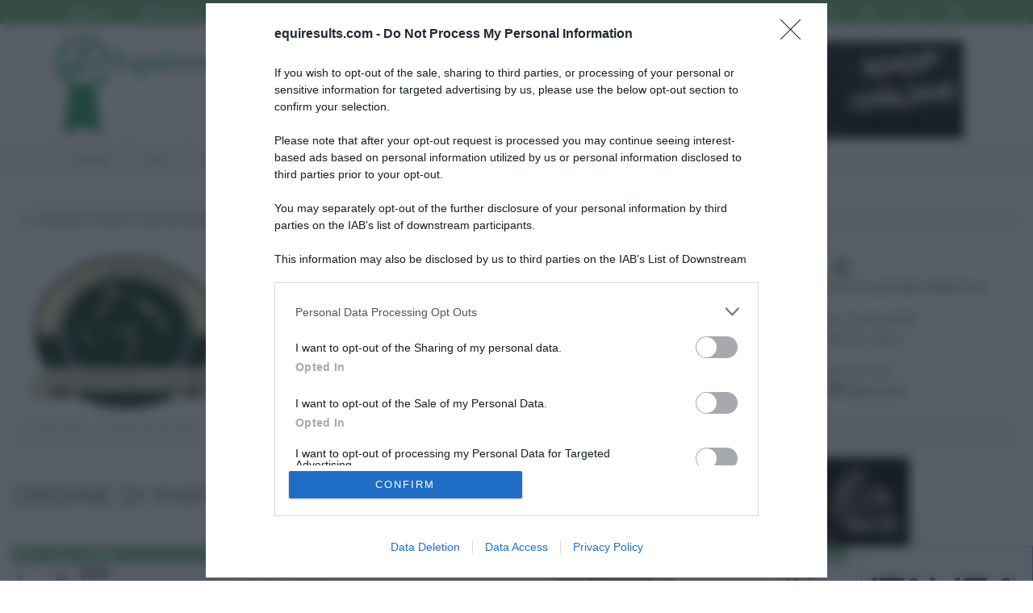

--- FILE ---
content_type: text/html; charset=UTF-8
request_url: https://equiresults.com/competition/316/8284/starting-order
body_size: 9949
content:

<!DOCTYPE html>
<html class="no-js" lang="it-IT">

    <head >


        <!-- Google Tag Manager -->
        <script>(function(w,d,s,l,i){w[l]=w[l]||[];w[l].push({'gtm.start':
                    new Date().getTime(),event:'gtm.js'});var f=d.getElementsByTagName(s)[0],
                j=d.createElement(s),dl=l!='dataLayer'?'&l='+l:'';j.async=true;j.src=
                'https://www.googletagmanager.com/gtm.js?id='+i+dl;f.parentNode.insertBefore(j,f);
            })(window,document,'script','dataLayer','GTM-W9N98CR');</script>
        <!-- End Google Tag Manager -->


        <!-- Basic Page Needs
          ================================================== -->
        <meta http-equiv="Content-Type" content="text/html; charset=utf-8">
        <title>Ordine di partenza TROFEO BREVETTI JUNIOR - 100CM - 2ª PROVA, 30/05/2015, CAMP. REGIONALI IL CAVALIERE COUNTRY CLUB ASD - Equiresults.com</title>
        <!-- <meta http-equiv="X-UA-Compatible" content="IE=edge">-->
        <meta name="msapplication-config" content="none">
        <meta charset="UTF-8">
        <meta name="keywords" content="classifiche concorsi, ordini di partenza, risultati, concorsi" />
<meta name="description" content="Ordine di partenza della categoria TROFEO BREVETTI JUNIOR - 100CM - 2&ordf; PROVA, 30/05/2015, CAMP. REGIONALI IL CAVALIERE COUNTRY CLUB ASD" />
<meta name="robots" content="index, follow" />
<meta property="og:site_name" content="Equiresults.com" />
<meta property="og:description" content="Ordine di partenza della categoria TROFEO BREVETTI JUNIOR - 100CM - 2&ordf; PROVA, 30/05/2015, CAMP. REGIONALI IL CAVALIERE COUNTRY CLUB ASD" />
<meta property="og:image" content="http://equiresults.com/images/logofb.png" />
<meta property="fb:admins" content="719164745" />
<meta property="twitter:card" content="summary" />
<meta property="twitter:site" content="@equiresults" />
<meta property="og:title" content="Ordine di partenza TROFEO BREVETTI JUNIOR - 100CM - 2&ordf; PROVA, 30/05/2015, CAMP. REGIONALI IL CAVALIERE COUNTRY CLUB ASD" />
<meta property="og:type" content="website" />
<meta property="og:url" content="https://equiresults.com/competition/316/8284/starting-order" />
<meta http-equiv="Content-Type" content="text/html; charset=utf-8" />

        
        

        <!-- Mobile Specific Metas
          ================================================== -->
        <meta name="viewport"
              content="width=device-width, user-scalable=no, initial-scale=1.0, minimum-scale=1.0, maximum-scale=1.0">
        <meta name="format-detection" content="telephone=no">

                    
                            <link rel="stylesheet" type="text/css" media="all" href="/css/compiled/base.css?v2.3"/>
            
                            <link rel="stylesheet" type="text/css" media="all" href="/css/b8ccec0.css?v2.3"/>
            
            <link href='//fonts.googleapis.com/css?family=Open+Sans:400,400italic,700,700italic' rel='stylesheet'
                  type='text/css'>
            <link href='//fonts.googleapis.com/css?family=Open+Sans+Condensed:700,300' rel='stylesheet'
                  type='text/css'>
            <link href='//fonts.googleapis.com/css?family=Montserrat:400,700' rel='stylesheet' type='text/css'>

                            <!--[if !IE]><!-->
                <link rel="stylesheet" type="text/css" media="all" href="/css/a40a867.css?v2.3"/>
                <!--<![endif]-->
            
            
            <link rel="stylesheet" type="text/css" media="all" href="/css/slick.css?v2.3"/>

                            <!--[if lte IE 9]>
                <link rel="stylesheet" type="text/css" media="screen" href="/css/ad48925.css?v2.3"/>
                <![endif]-->
            
            
            
        
        

        

                            <script>
                    (function (i, s, o, g, r, a, m) {
                        i['GoogleAnalyticsObject'] = r;
                        i[r] = i[r] || function () {
                            (i[r].q = i[r].q || []).push(arguments)
                        }, i[r].l = 1 * new Date();
                        a = s.createElement(o),
                            m = s.getElementsByTagName(o)[0];
                        a.async = 1;
                        a.src = g;
                        m.parentNode.insertBefore(a, m)
                    })(window, document, 'script', '//www.google-analytics.com/analytics.js', 'ga');

                    ga('create', 'UA-54245174-1', 'auto');

                    //ga('require', 'displayfeatures'); //remarketing
                                        ga('set', 'anonymizeip', true);//richiedi ip anonimo
                                        ga('send', 'pageview');


                </script>
            
                            <!--[if lt IE 9]>
                <script src="/js/7f18eed.js?v2.3"></script>
                <![endif]-->
            
                    
        
        <!--[if (!IE) | (gt IE 8)]> -->
        <script type="text/javascript" src="//code.jquery.com/jquery-2.1.4.min.js"></script>
        <!-- <![endif]-->


        <!--[if (lte IE 8)]>
        <script type="text/javascript" src="//code.jquery.com/jquery-1.11.3.js"></script>
        <![endif]-->

               
                        <script src="https://assets.evolutionadv.it/equiresults_com/equiresults_com.new.js"></script>
                    



        <!-- Facebook Pixel Code -->
        <script>
            !function(f,b,e,v,n,t,s)
            {if(f.fbq)return;n=f.fbq=function(){n.callMethod?
                n.callMethod.apply(n,arguments):n.queue.push(arguments)};
                if(!f._fbq)f._fbq=n;n.push=n;n.loaded=!0;n.version='2.0';
                n.queue=[];t=b.createElement(e);t.async=!0;
                t.src=v;s=b.getElementsByTagName(e)[0];
                s.parentNode.insertBefore(t,s)}(window, document,'script',
                'https://connect.facebook.net/en_US/fbevents.js');
            fbq('init', '621853761826235');
            fbq('track', 'PageView');
        </script>
        <noscript><img height="1" width="1" style="display:none"
                       src="https://www.facebook.com/tr?id=621853761826235&ev=PageView&noscript=1"
            /></noscript>
        <!-- End Facebook Pixel Code -->

    </head>

<body class="">

<!-- Google Tag Manager (noscript) -->
<noscript><iframe src="https://www.googletagmanager.com/ns.html?id=GTM-W9N98CR"
                  height="0" width="0" style="display:none;visibility:hidden"></iframe></noscript>
<!-- End Google Tag Manager (noscript) -->




<!--[if lt IE 7]>
<p class="chromeframe">You are using an outdated browser. <a href="http://browsehappy.com/">Upgrade your browser
    today</a> or <a href="http://www.google.com/chromeframe/?redirect=true">install Google Chrome Frame</a> to better
    experience this site.</p>
<![endif]-->
<div class="body">
    <!-- Start Site Header -->
    <header class="site-header">
        <div class="top-header  hidden-print">
            <div class="container">
                <div class="row">
                    <div class="col-md-4 col-sm-6">

                        <ul class="horiz-nav pull-left">
                            <li class="dropdown">
                                                                    <a href="/login"><i class="fa fa-user"></i> Login</a>
                                                            </li>

                                                            <li><a href="/register"><i
                                                class="fa fa-check-circle"></i> Registrati</a></li>
                                                    </ul>

                    </div>
                    <div class="col-md-8 col-sm-6  hidden-xs">

                        <ul class="horiz-nav pull-right">
                            <li><a href="https://www.facebook.com/equiresults" target="_blank"><i
                                            class="fa fa-facebook"></i></a></li>
                            <li><a href="https://twitter.com/equiresults" target="_blank"><i class="fa fa-twitter"></i></a>
                            </li>
                            <li><a href="https://www.google.com/+Equiresults" target="_blank" rel="publisher"><i
                                            class="fa fa-google-plus"></i></a></li>
                            <li><a href="http://instagram.com/equiresults" target="_blank"><i
                                            class="fa fa-instagram"></i></a></li>
                        </ul>

                    </div>
                </div>
            </div>
        </div>
        <div class="middle-header">
            <div class="container">
                <div class="row">
                    <div class="col-md-4 col-sm-8 col-xs-8">
                        <h1 class="logo"><a href="/" title="Equiresults.com"><img
                                        src="/bundles/equiresultscommongraphic/Real/images/logo.png?v2.3"
                                        alt="Equiresults.com" width="252"></a></h1>
                    </div>
                    <div class="col-md-8 col-sm-4 col-xs-4">
                        <div>
                            <div class="hidden-sm hidden-xs col-md-12" id="spo-top"
                                 style="text-align:right;margin-top:20px;margin-right:30px">

                                <div style="display:none;">C) cont 3 - max3</div><a title = "Selleria Gianetti" href="https://www.selleriagianetti.com/"  class="s-top-right s-display-always " rel="nofollow" target="_blank"><img src="/images/b/gianetti-2.png"  alt= "Selleria Gianetti"  style="max-width:100%;border: 1px solid #ccc;max-width:100%; width: 600px;" /></a>
                            </div>
                        </div>

                                                <a href="#" class="visible-sm visible-xs menu-toggle  hidden-print"><i
                                    class="fa fa-bars"></i></a>
                    </div>
                </div>
            </div>
        </div>
        <div class="main-menu-wrapper  hidden-print">
            <div class="container">
                <div class="row">
                    <div class="col-md-12">
                        <nav class="navigation">
                                    <ul class="sf-menu">
             
 
     
 
 
 
    <li class="">            	<a href="/">
				Home
	</a>
        
    </li>
     
 
     
 
 
 
    <li>            	<a href="/live">
				Live
	</a>
        
    </li>
     
 
     
 
 
 
    <li>            	<a href="javascript:;">
				Banca dati
	</a>
                <ul class="menu_level_1">
             
 
     
 
 
 
    <li class="">            	<a href="/rider">
				Cavalieri
	</a>
        
    </li>
     
 
     
 
 
 
    <li>            	<a href="/horse">
				Cavalli
	</a>
        
    </li>
     
 
     
 
 
 
    <li>            	<a href="/competition">
				Concorsi
	</a>
        
    </li>
     
 
     
 
 
 
    <li class="">            	<a href="/stable">
				Centri Ippici
	</a>
        
    </li>

    </ul>

    </li>
     
 
     
 
 
 
    <li>            	<a href="/sign">
				Firme Online
	</a>
        
    </li>
     
 
     
 
 
 
    <li>            	<a href="/calendario">
				Calendario
	</a>
        
    </li>
     
 
     
 
 
 
    <li>            	<a href="/horse/for-sell">
				Cavalli in vendita
	</a>
        
    </li>
     
 
     
 
 
 
    <li>            	<a href="javascript:;">
				Equiresults
	</a>
                <ul class="menu_level_1">
             
 
     
 
 
 
    <li class="">            	<a href="/aboutus">
				Chi siamo
	</a>
        
    </li>
     
 
     
 
 
 
    <li class="">            	<a href="/faq">
				FAQ
	</a>
        
    </li>

    </ul>

    </li>
     
 
     
 
 
 
    <li class="">            	<a href="/contact">
				Contattaci
	</a>
        
    </li>

    </ul>



                        </nav>
                    </div>
                </div>
            </div>
        </div>
    </header>
    <!-- End Site Header -->
        
    		   <!-- Start Content -->
		  <div class="main" role="main">
		      <div id="content" class="content full">
		          <div class="container-fluid">
		          
		          	<div class="row">
				          <div class="col-md-12 spo-container clearfix">
				          		<div id="spo-top-container">
				          		<div style="display:none;">C) cont 3 - max3</div><a title = "Selleria Gianetti" href="https://www.selleriagianetti.com/"  class="s-top-right-clone s-display-mobile " rel="nofollow" target="_blank"><img src="/images/b/gianetti-2.png"  alt= "Selleria Gianetti"  style="max-width:100%;border: 1px solid #ccc;max-width:100%; width: 600px;" /></a>
				          						          						          		</div>
				          </div>
			         </div>
			         
		                               
			                			                    			                        			                        			                            
<ol class="breadcrumb">
	 <li itemscope="itemscope" itemtype="http://data-vocabulary.org/Breadcrumb">
	 	<span itemprop="title">IL CAVALIERE COUNTRY CLUB ASD (NAPOLI)</span>
	 </li>	 <li itemscope="itemscope" itemtype="http://data-vocabulary.org/Breadcrumb">
	 	<a href="/competition/316" itemprop="url">
			<span itemprop="title">CAMP. REGIONALI</span>
		</a>
	</li>
	<li itemscope="itemscope" itemtype="http://data-vocabulary.org/Breadcrumb">
		<span itemprop="title">TROFEO BREVETTI JUNIOR - 100CM - 2ª PROVA</span>
	</li>
	    <li class="active" itemscope="itemscope" itemtype="http://data-vocabulary.org/Breadcrumb">
        <span itemprop="title">Ordine di partenza</span>
    </li>
</ol>

<div class="row text-center">
	<div class="col-md-12">
		<div class="row competitionHeader row-equal-height">
			<div class="col-md-3 hidden-sm hidden-xs competitionLogo col-vcenter-middle">
				<a href="/competition/316" title="CAMP. REGIONALI">
						
						
<img alt="cavaliere_country_club.png" title="cavaliere_country_club.png" src="https://media.equiresults.com/stable/0001/01/thumb_441_stable_mid.png" width="270" height="241"  />
							        </a>
			</div>
			<div class="col-md-5 col-top">
				<div class="row">
					<div class="col-md-12">
					<i class="fa fa-info-circle fa-3 bigIcon"></i>
					<h1>
						<i class="fa fa-trophy"></i> 
						Ordine di partenza TROFEO BREVETTI JUNIOR - 100CM - 2ª PROVA 
						<span  style="clear: both; display: block;"><i class="fa fa-calendar"></i> 
							30/05/2015
						</span>
					</h1>
					<p class="spacer-bottom-0">
							
			<i class="fa fa-folder-open-o"></i> n. 7 - Categoria mista - Tab. A 
			<br> 
			 
				<i class="fa fa-arrows-v"></i> 
				Altezza: 100 cm 
				<br> 
						<i class="fa fa-flag"></i> 
			Campo: VESUVIO 
			<br> <i class="fa fa-eur"></i>
			Montepremi: 0 €
              
					</p>  
					</div>
				</div>
			</div>
			<div class="col-md-4 col-top hidden-sm hidden-xs">
						<div class="stableDetails">
	<a href="/stable/96" class="noUnderline"
	title="Informazioni sul centro ippico">
		<div class=""
			data-url="/stable/96">
			<i class="fa fa-home fa-3 bigIcon"></i>
			<h4>IL CAVALIERE COUNTRY CLUB ASD (NAPOLI)</h4>
			<p>
				VIA RAFFAELLE RUGGIERO<br> 80100, NAPOLI (NA)
							</p>
		</div>
		</a>
		<p class="spacer-bottom-0">Informazioni utili:</p>
		<ul class="inline">
			<li><i class="fa fa-bed"></i> <a href="/stable/96#hotel">Hotel</a></li>
			<li><i class="fa fa-cutlery"></i> <a href="/stable/96#restaurant">Ristoranti</a></li>
		</ul>
		

	</div>
	
			</div>
			
			
		</div>
	</div>
</div>
 
<div class="row">
	<div class="col-md-12">
                  <div class="post-meta meta-data">
                      <span>Partenti: <strong><span id="startingListCount">21</span></strong></span>
                      <span>Binomi Partiti: <strong><span id="resultsListCount">21</span></strong></span>
                </div>
    </div>
</div>

<div class="row">
	<div class="col-md-4  spacer-top-2">
		    <h2 class="page-title">Ordine di partenza</h2>
	</div>

	<div class="col-md-8 spo-container clearfix">
		<div id="spo-top-container">
			<div style="display:none;">C) cont 6 - max8</div><a title = "Tattini" href="https://www.tattini.it/page/stivali-segugio/?equiresults"  class="s-top-center s-display-always " rel="nofollow" target="_blank"><img src="/images/b/segugio4.png"  alt= "Tattini"  style="max-width:100%;max-height: 110px;max-width: 100%" /></a>
		</div>
	</div>

</div>



    
        <div class="row">
            <div class="col-md-10 startinglistTableContainer">
                <div class="table-responsive" itemscope
                     itemtype="http://schema.org/ItemList">
                    <meta itemprop="itemListOrder" content="Descending"/>


                    	<table id="startingList_table_8284"
       class="table table-hover table-striped table-condensed condensed">
    <!-- <caption>My table caption</caption> -->
    <thead>
    <tr>
        <th class="tight">Ord.</th>
        <th class="tight text-center">Tes.</th>
        <th><span class="hidden-inline-md hidden-inline-lg">Cavaliere
                <br/></span> Cavallo</th>
        <th class="min-w hidden-inline-xs hidden-inline-sm">Cavaliere</th>

                <th class="">Punti</th>
    </tr>
    </thead>
    <tbody>
                        <tr id="startingList_8284_93"
                data-updated-at="1433443491"
                data-entry-order="1"
                data-entry-order-team="0"
            >
                <td>
                                                                        1
                                                            </td>
                <td class="text-center">
                                    <span class="flagContainer-center hidden-md hidden-lg text-center ">
							<span class="newLine">
								<span class="flag flag-ioc-ita"></span>
							</span>
						</span>
    
                                            93
                    
                                    </td>
                <td>
                    			
		
	<span class="pull-left hidden-inline-md hidden-inline-lg">
	
                    <a itemprop="name" href="/rider/22431">
									DE TOMMASIS ELENA
								</a>
            <span class="hidden-inline-xs hidden-inline-sm">
									<span class="extraInfo">HORSE &amp; FUN JUMPING TEAM SSDRL</span>
	</span>
        </span>
        

                    
            <span class="pull-left newLine">
	
                            <a href="/horse/23611">
								ARON
							</a>
							
														<span class="hidden-inline-xs hidden-inline-sm">
								<span class="extraInfo">
									Castrone
                                                                        \
                                    SEOL \
                                    BSCU \
                                    2005 -

                                    PHILLIPS S /
                                    OLANDA / JULIO MARINER
                                                                        [All. ]
								</span>
							</span>
            </span>
        

                                        

                </td>
                <td class="hidden-inline-xs hidden-inline-sm">
                    			
		
	    <span class="pull-left ">
	
                    <a itemprop="name" href="/rider/22431">
									DE TOMMASIS ELENA
								</a>
            <span class="hidden-inline-xs hidden-inline-sm">
									<span class="extraInfo">HORSE &amp; FUN JUMPING TEAM SSDRL</span>
	</span>
        </span>
                
            <span class="flagContainer-right hidden-inline-xs hidden-inline-sm pull-right text-right">
							<span class="clearfix">ITA</span>
							<span class="flag flag-ioc-ita"></span>
							
						</span>
    
        

                                        
                </td>

                                <td>
                    6
                </td>
            </tr>
        
                        <tr id="startingList_8284_104"
                data-updated-at="1433443502"
                data-entry-order="2"
                data-entry-order-team="0"
            >
                <td>
                                                                        2
                                                            </td>
                <td class="text-center">
                                    <span class="flagContainer-center hidden-md hidden-lg text-center ">
							<span class="newLine">
								<span class="flag flag-ioc-ita"></span>
							</span>
						</span>
    
                                            104
                    
                                    </td>
                <td>
                    			
		
	<span class="pull-left hidden-inline-md hidden-inline-lg">
	
                    <a itemprop="name" href="/rider/19705">
									VITALE ANTONELLA
								</a>
            <span class="hidden-inline-xs hidden-inline-sm">
									<span class="extraInfo">C.I.MONTENUOVO</span>
	</span>
        </span>
        

                    
            <span class="pull-left newLine">
	
                            <a href="/horse/25628">
								YUMNA
							</a>
							
														<span class="hidden-inline-xs hidden-inline-sm">
								<span class="extraInfo">
									Femmina
                                                                        \
                                    HANNOVER \
                                    BAIO \
                                    2003 -

                                    AS DI VILLAGANA /
                                    DAWINA / 
                                                                        [All. ]
								</span>
							</span>
            </span>
        

                                        

                </td>
                <td class="hidden-inline-xs hidden-inline-sm">
                    			
		
	    <span class="pull-left ">
	
                    <a itemprop="name" href="/rider/19705">
									VITALE ANTONELLA
								</a>
            <span class="hidden-inline-xs hidden-inline-sm">
									<span class="extraInfo">C.I.MONTENUOVO</span>
	</span>
        </span>
                
            <span class="flagContainer-right hidden-inline-xs hidden-inline-sm pull-right text-right">
							<span class="clearfix">ITA</span>
							<span class="flag flag-ioc-ita"></span>
							
						</span>
    
        

                                        
                </td>

                                <td>
                    7
                </td>
            </tr>
        
                        <tr id="startingList_8284_91"
                data-updated-at="1433443521"
                data-entry-order="3"
                data-entry-order-team="0"
            >
                <td>
                                                                        3
                                                            </td>
                <td class="text-center">
                                    <span class="flagContainer-center hidden-md hidden-lg text-center ">
							<span class="newLine">
								<span class="flag flag-ioc-ita"></span>
							</span>
						</span>
    
                                            91
                    
                                    </td>
                <td>
                    			
		
	<span class="pull-left hidden-inline-md hidden-inline-lg">
	
                    <a itemprop="name" href="/rider/33629">
									BOCCINI PASQUALE
								</a>
            <span class="hidden-inline-xs hidden-inline-sm">
									<span class="extraInfo">DORAN HORSE CLUB ASD</span>
	</span>
        </span>
        

                    
            <span class="pull-left newLine">
	
                            <a href="/horse/42249">
								BAZIEL
							</a>
							
														<span class="hidden-inline-xs hidden-inline-sm">
								<span class="extraInfo">
									Castrone
                                                                        \
                                    BEL. WARMBLOEDPA \
                                    BAIO \
                                    2001 -

                                    OLANDER VAN DE HERKKANT /
                                    VOLGA PLATIERE / NARCOS II
                                                                        [All. ]
								</span>
							</span>
            </span>
        

                                        

                </td>
                <td class="hidden-inline-xs hidden-inline-sm">
                    			
		
	    <span class="pull-left ">
	
                    <a itemprop="name" href="/rider/33629">
									BOCCINI PASQUALE
								</a>
            <span class="hidden-inline-xs hidden-inline-sm">
									<span class="extraInfo">DORAN HORSE CLUB ASD</span>
	</span>
        </span>
                
            <span class="flagContainer-right hidden-inline-xs hidden-inline-sm pull-right text-right">
							<span class="clearfix">ITA</span>
							<span class="flag flag-ioc-ita"></span>
							
						</span>
    
        

                                        
                </td>

                                <td>
                    8
                </td>
            </tr>
        
                        <tr id="startingList_8284_102"
                data-updated-at="1433443569"
                data-entry-order="4"
                data-entry-order-team="0"
            >
                <td>
                                                                        4
                                                            </td>
                <td class="text-center">
                                    <span class="flagContainer-center hidden-md hidden-lg text-center ">
							<span class="newLine">
								<span class="flag flag-ioc-ita"></span>
							</span>
						</span>
    
                                            102
                    
                                    </td>
                <td>
                    			
		
	<span class="pull-left hidden-inline-md hidden-inline-lg">
	
                    <a itemprop="name" href="/rider/25092">
									PALOMBA ROBERTA
								</a>
            <span class="hidden-inline-xs hidden-inline-sm">
									<span class="extraInfo">ASD CAVALLO SALERNITANO</span>
	</span>
        </span>
        

                    
            <span class="pull-left newLine">
	
                            <a href="/horse/11863">
								POMPEYA PLIUS
							</a>
							
														<span class="hidden-inline-xs hidden-inline-sm">
								<span class="extraInfo">
									Femmina
                                                                        \
                                    SELLA LITUANO \
                                    GRIGIO \
                                    1998 -

                                    POBEDIT T66 /
                                    MUSA 1088 / SILAS 556
                                                                        [All. ]
								</span>
							</span>
            </span>
        

                                        

                </td>
                <td class="hidden-inline-xs hidden-inline-sm">
                    			
		
	    <span class="pull-left ">
	
                    <a itemprop="name" href="/rider/25092">
									PALOMBA ROBERTA
								</a>
            <span class="hidden-inline-xs hidden-inline-sm">
									<span class="extraInfo">ASD CAVALLO SALERNITANO</span>
	</span>
        </span>
                
            <span class="flagContainer-right hidden-inline-xs hidden-inline-sm pull-right text-right">
							<span class="clearfix">ITA</span>
							<span class="flag flag-ioc-ita"></span>
							
						</span>
    
        

                                        
                </td>

                                <td>
                    9
                </td>
            </tr>
        
                        <tr id="startingList_8284_107"
                data-updated-at="1433443503"
                data-entry-order="5"
                data-entry-order-team="0"
            >
                <td>
                                                                        5
                                                            </td>
                <td class="text-center">
                                    <span class="flagContainer-center hidden-md hidden-lg text-center ">
							<span class="newLine">
								<span class="flag flag-ioc-ita"></span>
							</span>
						</span>
    
                                            107
                    
                                    </td>
                <td>
                    			
		
	<span class="pull-left hidden-inline-md hidden-inline-lg">
	
                    <a itemprop="name" href="/rider/20809">
									CHIAVELLI ROBERTA
								</a>
            <span class="hidden-inline-xs hidden-inline-sm">
									<span class="extraInfo">LR ASD</span>
	</span>
        </span>
        

                    
            <span class="pull-left newLine">
	
                            <a href="/horse/29139">
								LUKELUK
							</a>
							
														<span class="hidden-inline-xs hidden-inline-sm">
								<span class="extraInfo">
									Castrone
                                                                        \
                                    ANGLO ARABO \
                                    GRIGIO \
                                    2004 -

                                    OLYMPIQUE LONDON /
                                    GIUSTA DE FLORINAS / DESTAIN
                                                                        [All. MASSA BARBARA]
								</span>
							</span>
            </span>
        

                                        

                </td>
                <td class="hidden-inline-xs hidden-inline-sm">
                    			
		
	    <span class="pull-left ">
	
                    <a itemprop="name" href="/rider/20809">
									CHIAVELLI ROBERTA
								</a>
            <span class="hidden-inline-xs hidden-inline-sm">
									<span class="extraInfo">LR ASD</span>
	</span>
        </span>
                
            <span class="flagContainer-right hidden-inline-xs hidden-inline-sm pull-right text-right">
							<span class="clearfix">ITA</span>
							<span class="flag flag-ioc-ita"></span>
							
						</span>
    
        

                                        
                </td>

                                <td>
                    10
                </td>
            </tr>
        
                        <tr id="startingList_8284_103"
                data-updated-at="1433443509"
                data-entry-order="6"
                data-entry-order-team="0"
            >
                <td>
                                                                        6
                                                            </td>
                <td class="text-center">
                                    <span class="flagContainer-center hidden-md hidden-lg text-center ">
							<span class="newLine">
								<span class="flag flag-ioc-ita"></span>
							</span>
						</span>
    
                                            103
                    
                                    </td>
                <td>
                    			
		
	<span class="pull-left hidden-inline-md hidden-inline-lg">
	
                    <a itemprop="name" href="/rider/33609">
									MAIETTA VINCENZO
								</a>
            <span class="hidden-inline-xs hidden-inline-sm">
									<span class="extraInfo">C.I.MONTENUOVO M</span>
	</span>
        </span>
        

                    
            <span class="pull-left newLine">
	
                            <a href="/horse/28790">
								GRAN DORGALESE
							</a>
							
														<span class="hidden-inline-xs hidden-inline-sm">
								<span class="extraInfo">
									Castrone
                                                                        \
                                    SEIT \
                                    GRIG \
                                    2002 -

                                    ACOBAT I /
                                    LUCREZIA III / MATOUKA
                                                                        [All. LOI FRANCESCO]
								</span>
							</span>
            </span>
        

                                        

                </td>
                <td class="hidden-inline-xs hidden-inline-sm">
                    			
		
	    <span class="pull-left ">
	
                    <a itemprop="name" href="/rider/33609">
									MAIETTA VINCENZO
								</a>
            <span class="hidden-inline-xs hidden-inline-sm">
									<span class="extraInfo">C.I.MONTENUOVO M</span>
	</span>
        </span>
                
            <span class="flagContainer-right hidden-inline-xs hidden-inline-sm pull-right text-right">
							<span class="clearfix">ITA</span>
							<span class="flag flag-ioc-ita"></span>
							
						</span>
    
        

                                        
                </td>

                                <td>
                    11
                </td>
            </tr>
        
                        <tr id="startingList_8284_97"
                data-updated-at="1433443475"
                data-entry-order="7"
                data-entry-order-team="0"
            >
                <td>
                                                                        7
                                                            </td>
                <td class="text-center">
                                    <span class="flagContainer-center hidden-md hidden-lg text-center ">
							<span class="newLine">
								<span class="flag flag-ioc-ita"></span>
							</span>
						</span>
    
                                            97
                    
                                    </td>
                <td>
                    			
		
	<span class="pull-left hidden-inline-md hidden-inline-lg">
	
                    <a itemprop="name" href="/rider/19289">
									MARRA BENEDETTA
								</a>
            <span class="hidden-inline-xs hidden-inline-sm">
									<span class="extraInfo">JUMPING CLUB ASD</span>
	</span>
        </span>
        

                    
            <span class="pull-left newLine">
	
                            <a href="/horse/23433">
								PEDRO VAN DE BOSLANDHOEVE
							</a>
							
														<span class="hidden-inline-xs hidden-inline-sm">
								<span class="extraInfo">
									Castrone
                                                                        \
                                    BWP \
                                    GRIGIO \
                                    1992 -

                                    CAPITAL /
                                    JEDDI / DIKTATOR
                                                                        [All. ]
								</span>
							</span>
            </span>
        

                                        

                </td>
                <td class="hidden-inline-xs hidden-inline-sm">
                    			
		
	    <span class="pull-left ">
	
                    <a itemprop="name" href="/rider/19289">
									MARRA BENEDETTA
								</a>
            <span class="hidden-inline-xs hidden-inline-sm">
									<span class="extraInfo">JUMPING CLUB ASD</span>
	</span>
        </span>
                
            <span class="flagContainer-right hidden-inline-xs hidden-inline-sm pull-right text-right">
							<span class="clearfix">ITA</span>
							<span class="flag flag-ioc-ita"></span>
							
						</span>
    
        

                                        
                </td>

                                <td>
                    12
                </td>
            </tr>
        
                        <tr id="startingList_8284_123"
                data-updated-at="1433443463"
                data-entry-order="8"
                data-entry-order-team="0"
            >
                <td>
                                                                        8
                                                            </td>
                <td class="text-center">
                                    <span class="flagContainer-center hidden-md hidden-lg text-center ">
							<span class="newLine">
								<span class="flag flag-ioc-ita"></span>
							</span>
						</span>
    
                                            123
                    
                                    </td>
                <td>
                    			
		
	<span class="pull-left hidden-inline-md hidden-inline-lg">
	
                    <a itemprop="name" href="/rider/18231">
									FORTE SERENA
								</a>
            <span class="hidden-inline-xs hidden-inline-sm">
									<span class="extraInfo">C.I.MONTENUOVO</span>
	</span>
        </span>
        

                    
            <span class="pull-left newLine">
	
                            <a href="/horse/24424">
								ULYSSA
							</a>
							
														<span class="hidden-inline-xs hidden-inline-sm">
								<span class="extraInfo">
									Femmina
                                                                        \
                                    KWPN \
                                    BAIO SCURO \
                                    2001 -

                                    OKLUND /
                                    PATRICIA / KALUSHA
                                                                        [All. ]
								</span>
							</span>
            </span>
        

                                        

                </td>
                <td class="hidden-inline-xs hidden-inline-sm">
                    			
		
	    <span class="pull-left ">
	
                    <a itemprop="name" href="/rider/18231">
									FORTE SERENA
								</a>
            <span class="hidden-inline-xs hidden-inline-sm">
									<span class="extraInfo">C.I.MONTENUOVO</span>
	</span>
        </span>
                
            <span class="flagContainer-right hidden-inline-xs hidden-inline-sm pull-right text-right">
							<span class="clearfix">ITA</span>
							<span class="flag flag-ioc-ita"></span>
							
						</span>
    
        

                                        
                </td>

                                <td>
                    13
                </td>
            </tr>
        
                        <tr id="startingList_8284_87"
                data-updated-at="1433443562"
                data-entry-order="9"
                data-entry-order-team="0"
            >
                <td>
                                                                        9
                                                            </td>
                <td class="text-center">
                                    <span class="flagContainer-center hidden-md hidden-lg text-center ">
							<span class="newLine">
								<span class="flag flag-ioc-ita"></span>
							</span>
						</span>
    
                                            87
                    
                                    </td>
                <td>
                    			
		
	<span class="pull-left hidden-inline-md hidden-inline-lg">
	
                    <a itemprop="name" href="/rider/19101">
									RISPOLI ALFREDO
								</a>
            <span class="hidden-inline-xs hidden-inline-sm">
									<span class="extraInfo">C.E.ULIVETO</span>
	</span>
        </span>
        

                    
            <span class="pull-left newLine">
	
                            <a href="/horse/25208">
								ALYRAN
							</a>
							
														<span class="hidden-inline-xs hidden-inline-sm">
								<span class="extraInfo">
									Femmina
                                                                        \
                                    SELLA ITALIANO \
                                    BAIO \
                                    2004 -

                                    ZIGOLO II /
                                    MORESCA II / STAR PAWERFULL
                                                                        [All. BUCCOLINI GIAMMARIO]
								</span>
							</span>
            </span>
        

                                        

                </td>
                <td class="hidden-inline-xs hidden-inline-sm">
                    			
		
	    <span class="pull-left ">
	
                    <a itemprop="name" href="/rider/19101">
									RISPOLI ALFREDO
								</a>
            <span class="hidden-inline-xs hidden-inline-sm">
									<span class="extraInfo">C.E.ULIVETO</span>
	</span>
        </span>
                
            <span class="flagContainer-right hidden-inline-xs hidden-inline-sm pull-right text-right">
							<span class="clearfix">ITA</span>
							<span class="flag flag-ioc-ita"></span>
							
						</span>
    
        

                                        
                </td>

                                <td>
                    14
                </td>
            </tr>
        
                        <tr id="startingList_8284_84"
                data-updated-at="1433443554"
                data-entry-order="10"
                data-entry-order-team="0"
            >
                <td>
                                                                        10
                                                            </td>
                <td class="text-center">
                                    <span class="flagContainer-center hidden-md hidden-lg text-center ">
							<span class="newLine">
								<span class="flag flag-ioc-ita"></span>
							</span>
						</span>
    
                                            84
                    
                                    </td>
                <td>
                    			
		
	<span class="pull-left hidden-inline-md hidden-inline-lg">
	
                    <a itemprop="name" href="/rider/24655">
									MELLONE CARLOTTA
								</a>
            <span class="hidden-inline-xs hidden-inline-sm">
									<span class="extraInfo">C.I. PALMANOVA ASD</span>
	</span>
        </span>
        

                    
            <span class="pull-left newLine">
	
                            <a href="/horse/15656">
								PROPERTY
							</a>
							
														<span class="hidden-inline-xs hidden-inline-sm">
								<span class="extraInfo">
									Maschio
                                                                        \
                                    KWPN \
                                    BAIO \
                                    1997 -

                                    COLINO /
                                    KWARTET / LANDON
                                                                        [All. ]
								</span>
							</span>
            </span>
        

                                        

                </td>
                <td class="hidden-inline-xs hidden-inline-sm">
                    			
		
	    <span class="pull-left ">
	
                    <a itemprop="name" href="/rider/24655">
									MELLONE CARLOTTA
								</a>
            <span class="hidden-inline-xs hidden-inline-sm">
									<span class="extraInfo">C.I. PALMANOVA ASD</span>
	</span>
        </span>
                
            <span class="flagContainer-right hidden-inline-xs hidden-inline-sm pull-right text-right">
							<span class="clearfix">ITA</span>
							<span class="flag flag-ioc-ita"></span>
							
						</span>
    
        

                                        
                </td>

                                <td>
                    15
                </td>
            </tr>
        
                        <tr id="startingList_8284_94"
                data-updated-at="1433443535"
                data-entry-order="11"
                data-entry-order-team="0"
            >
                <td>
                                                                        11
                                                            </td>
                <td class="text-center">
                                    <span class="flagContainer-center hidden-md hidden-lg text-center ">
							<span class="newLine">
								<span class="flag flag-ioc-ita"></span>
							</span>
						</span>
    
                                            94
                    
                                    </td>
                <td>
                    			
		
	<span class="pull-left hidden-inline-md hidden-inline-lg">
	
                    <a itemprop="name" href="/rider/21201">
									OSSORIO FEDERICA
								</a>
            <span class="hidden-inline-xs hidden-inline-sm">
									<span class="extraInfo">ARAGONA ARABIAN&#039;S ONLUS</span>
	</span>
        </span>
        

                    
            <span class="pull-left newLine">
	
                            <a href="/horse/20236">
								CAMONA
							</a>
							
														<span class="hidden-inline-xs hidden-inline-sm">
								<span class="extraInfo">
									Femmina
                                                                        \
                                    KWPN \
                                    BAIO \
                                    2007 -

                                    VINCENZO /
                                    LAMONA / FARMER
                                                                        [All. ]
								</span>
							</span>
            </span>
        

                                        

                </td>
                <td class="hidden-inline-xs hidden-inline-sm">
                    			
		
	    <span class="pull-left ">
	
                    <a itemprop="name" href="/rider/21201">
									OSSORIO FEDERICA
								</a>
            <span class="hidden-inline-xs hidden-inline-sm">
									<span class="extraInfo">ARAGONA ARABIAN&#039;S ONLUS</span>
	</span>
        </span>
                
            <span class="flagContainer-right hidden-inline-xs hidden-inline-sm pull-right text-right">
							<span class="clearfix">ITA</span>
							<span class="flag flag-ioc-ita"></span>
							
						</span>
    
        

                                        
                </td>

                                <td>
                    16
                </td>
            </tr>
        
                        <tr id="startingList_8284_122"
                data-updated-at="1433443522"
                data-entry-order="12"
                data-entry-order-team="0"
            >
                <td>
                                                                        12
                                                            </td>
                <td class="text-center">
                                    <span class="flagContainer-center hidden-md hidden-lg text-center ">
							<span class="newLine">
								<span class="flag flag-ioc-ita"></span>
							</span>
						</span>
    
                                            122
                    
                                    </td>
                <td>
                    			
		
	<span class="pull-left hidden-inline-md hidden-inline-lg">
	
                    <a itemprop="name" href="/rider/16378">
									LUPOLI MARIASIRIO
								</a>
            <span class="hidden-inline-xs hidden-inline-sm">
									<span class="extraInfo">SAN PIETRO AD LACUM SSD A RL</span>
	</span>
        </span>
        

                    
            <span class="pull-left newLine">
	
                            <a href="/horse/30631">
								VAANDRAGER
							</a>
							
														<span class="hidden-inline-xs hidden-inline-sm">
								<span class="extraInfo">
									Castrone
                                                                        \
                                    KWPN \
                                    BAIO \
                                    2002 -

                                    AMSTERDAM /
                                    DANITA / VOLCKMAR
                                                                        [All. ]
								</span>
							</span>
            </span>
        

                                        

                </td>
                <td class="hidden-inline-xs hidden-inline-sm">
                    			
		
	    <span class="pull-left ">
	
                    <a itemprop="name" href="/rider/16378">
									LUPOLI MARIASIRIO
								</a>
            <span class="hidden-inline-xs hidden-inline-sm">
									<span class="extraInfo">SAN PIETRO AD LACUM SSD A RL</span>
	</span>
        </span>
                
            <span class="flagContainer-right hidden-inline-xs hidden-inline-sm pull-right text-right">
							<span class="clearfix">ITA</span>
							<span class="flag flag-ioc-ita"></span>
							
						</span>
    
        

                                        
                </td>

                                <td>
                    17
                </td>
            </tr>
        
                        <tr id="startingList_8284_90"
                data-updated-at="1433443509"
                data-entry-order="13"
                data-entry-order-team="0"
            >
                <td>
                                                                        13
                                                            </td>
                <td class="text-center">
                                    <span class="flagContainer-center hidden-md hidden-lg text-center ">
							<span class="newLine">
								<span class="flag flag-ioc-ita"></span>
							</span>
						</span>
    
                                            90
                    
                                    </td>
                <td>
                    			
		
	<span class="pull-left hidden-inline-md hidden-inline-lg">
	
                    <a itemprop="name" href="/rider/30916">
									PONTICELLI FEDERICA
								</a>
            <span class="hidden-inline-xs hidden-inline-sm">
									<span class="extraInfo">CI LAGO PATRIA ASD</span>
	</span>
        </span>
        

                    
            <span class="pull-left newLine">
	
                            <a href="/horse/28952">
								CISKO
							</a>
							
														<span class="hidden-inline-xs hidden-inline-sm">
								<span class="extraInfo">
									Castrone
                                                                        \
                                    SCONOSCIUTA \
                                    BAIO SCURO \
                                    1990 -

                                    NC /
                                    NC / 
                                                                        [All. ]
								</span>
							</span>
            </span>
        

                                        

                </td>
                <td class="hidden-inline-xs hidden-inline-sm">
                    			
		
	    <span class="pull-left ">
	
                    <a itemprop="name" href="/rider/30916">
									PONTICELLI FEDERICA
								</a>
            <span class="hidden-inline-xs hidden-inline-sm">
									<span class="extraInfo">CI LAGO PATRIA ASD</span>
	</span>
        </span>
                
            <span class="flagContainer-right hidden-inline-xs hidden-inline-sm pull-right text-right">
							<span class="clearfix">ITA</span>
							<span class="flag flag-ioc-ita"></span>
							
						</span>
    
        

                                        
                </td>

                                <td>
                    18
                </td>
            </tr>
        
                        <tr id="startingList_8284_105"
                data-updated-at="1433443524"
                data-entry-order="14"
                data-entry-order-team="0"
            >
                <td>
                                                                        14
                                                            </td>
                <td class="text-center">
                                    <span class="flagContainer-center hidden-md hidden-lg text-center ">
							<span class="newLine">
								<span class="flag flag-ioc-ita"></span>
							</span>
						</span>
    
                                            105
                    
                                    </td>
                <td>
                    			
		
	<span class="pull-left hidden-inline-md hidden-inline-lg">
	
                    <a itemprop="name" href="/rider/31141">
									DI FAZIO LUCA
								</a>
            <span class="hidden-inline-xs hidden-inline-sm">
									<span class="extraInfo">ARAGONA ARABIAN&#039;S ASD</span>
	</span>
        </span>
        

                    
            <span class="pull-left newLine">
	
                            <a href="/horse/28614">
								STREETLIFE
							</a>
							
														<span class="hidden-inline-xs hidden-inline-sm">
								<span class="extraInfo">
									Femmina
                                                                        \
                                    SCONOSCIUTA \
                                    SAURO \
                                    2000 -

                                    ******** /
                                    ******** / 
                                                                        [All. ]
								</span>
							</span>
            </span>
        

                                        

                </td>
                <td class="hidden-inline-xs hidden-inline-sm">
                    			
		
	    <span class="pull-left ">
	
                    <a itemprop="name" href="/rider/31141">
									DI FAZIO LUCA
								</a>
            <span class="hidden-inline-xs hidden-inline-sm">
									<span class="extraInfo">ARAGONA ARABIAN&#039;S ASD</span>
	</span>
        </span>
                
            <span class="flagContainer-right hidden-inline-xs hidden-inline-sm pull-right text-right">
							<span class="clearfix">ITA</span>
							<span class="flag flag-ioc-ita"></span>
							
						</span>
    
        

                                        
                </td>

                                <td>
                    19
                </td>
            </tr>
        
                        <tr id="startingList_8284_101"
                data-updated-at="1433443479"
                data-entry-order="15"
                data-entry-order-team="0"
            >
                <td>
                                                                        15
                                                            </td>
                <td class="text-center">
                                    <span class="flagContainer-center hidden-md hidden-lg text-center ">
							<span class="newLine">
								<span class="flag flag-ioc-ita"></span>
							</span>
						</span>
    
                                            101
                    
                                    </td>
                <td>
                    			
		
	<span class="pull-left hidden-inline-md hidden-inline-lg">
	
                    <a itemprop="name" href="/rider/21084">
									SPERA GUSTAVO
								</a>
            <span class="hidden-inline-xs hidden-inline-sm">
									<span class="extraInfo">A.S.D. GRIFONDORO</span>
	</span>
        </span>
        

                    
            <span class="pull-left newLine">
	
                            <a href="/horse/17263">
								TAMEGA NOGUEIRINHA
							</a>
							
														<span class="hidden-inline-xs hidden-inline-sm">
								<span class="extraInfo">
									Femmina
                                                                        \
                                    CRUZADA \
                                    BAIO \
                                    2000 -

                                    DIVIN DU MURIER FR /
                                    ONDA DA NOGUEIRINHA / UN SOIR D&#039;AVRIL FR
                                                                        [All. ]
								</span>
							</span>
            </span>
        

                                        

                </td>
                <td class="hidden-inline-xs hidden-inline-sm">
                    			
		
	    <span class="pull-left ">
	
                    <a itemprop="name" href="/rider/21084">
									SPERA GUSTAVO
								</a>
            <span class="hidden-inline-xs hidden-inline-sm">
									<span class="extraInfo">A.S.D. GRIFONDORO</span>
	</span>
        </span>
                
            <span class="flagContainer-right hidden-inline-xs hidden-inline-sm pull-right text-right">
							<span class="clearfix">ITA</span>
							<span class="flag flag-ioc-ita"></span>
							
						</span>
    
        

                                        
                </td>

                                <td>
                    20
                </td>
            </tr>
        
                        <tr id="startingList_8284_115"
                data-updated-at="1433443485"
                data-entry-order="16"
                data-entry-order-team="0"
            >
                <td>
                                                                        16
                                                            </td>
                <td class="text-center">
                                    <span class="flagContainer-center hidden-md hidden-lg text-center ">
							<span class="newLine">
								<span class="flag flag-ioc-ita"></span>
							</span>
						</span>
    
                                            115
                    
                                    </td>
                <td>
                    			
		
	<span class="pull-left hidden-inline-md hidden-inline-lg">
	
                    <a itemprop="name" href="/rider/25763">
									FIORENTINO ADRIANO
								</a>
            <span class="hidden-inline-xs hidden-inline-sm">
									<span class="extraInfo">C.I.MIL.RGT.ART.CAVALLO</span>
	</span>
        </span>
        

                    
            <span class="pull-left newLine">
	
                            <a href="/horse/22250">
								URSKY D
							</a>
							
														<span class="hidden-inline-xs hidden-inline-sm">
								<span class="extraInfo">
									Castrone
                                                                        \
                                    BEL. WARMBLOEDPA \
                                    SAURO \
                                    1997 -

                                    SKIPPY II /
                                    NANCY DE LA BRASSERIE / FEO
                                                                        [All. ]
								</span>
							</span>
            </span>
        

                                        

                </td>
                <td class="hidden-inline-xs hidden-inline-sm">
                    			
		
	    <span class="pull-left ">
	
                    <a itemprop="name" href="/rider/25763">
									FIORENTINO ADRIANO
								</a>
            <span class="hidden-inline-xs hidden-inline-sm">
									<span class="extraInfo">C.I.MIL.RGT.ART.CAVALLO</span>
	</span>
        </span>
                
            <span class="flagContainer-right hidden-inline-xs hidden-inline-sm pull-right text-right">
							<span class="clearfix">ITA</span>
							<span class="flag flag-ioc-ita"></span>
							
						</span>
    
        

                                        
                </td>

                                <td>
                    21
                </td>
            </tr>
        
                        <tr id="startingList_8284_99"
                data-updated-at="1433443487"
                data-entry-order="17"
                data-entry-order-team="0"
            >
                <td>
                                                                        17
                                                            </td>
                <td class="text-center">
                                    <span class="flagContainer-center hidden-md hidden-lg text-center ">
							<span class="newLine">
								<span class="flag flag-ioc-ita"></span>
							</span>
						</span>
    
                                            99
                    
                                    </td>
                <td>
                    			
		
	<span class="pull-left hidden-inline-md hidden-inline-lg">
	
                    <a itemprop="name" href="/rider/30571">
									CESARANO RITA
								</a>
            <span class="hidden-inline-xs hidden-inline-sm">
									<span class="extraInfo">CI LAGO PATRIA ASD</span>
	</span>
        </span>
        

                    
            <span class="pull-left newLine">
	
                            <a href="/horse/39454">
								BENEMEU DEL MENHIR
							</a>
							
														<span class="hidden-inline-xs hidden-inline-sm">
								<span class="extraInfo">
									Maschio
                                                                        \
                                    SELLA ITALIANO \
                                    SAURO \
                                    1997 -

                                    ESCHILO II /
                                    VALENTINA / WATHAMIN
                                                                        [All. ]
								</span>
							</span>
            </span>
        

                                        

                </td>
                <td class="hidden-inline-xs hidden-inline-sm">
                    			
		
	    <span class="pull-left ">
	
                    <a itemprop="name" href="/rider/30571">
									CESARANO RITA
								</a>
            <span class="hidden-inline-xs hidden-inline-sm">
									<span class="extraInfo">CI LAGO PATRIA ASD</span>
	</span>
        </span>
                
            <span class="flagContainer-right hidden-inline-xs hidden-inline-sm pull-right text-right">
							<span class="clearfix">ITA</span>
							<span class="flag flag-ioc-ita"></span>
							
						</span>
    
        

                                        
                </td>

                                <td>
                    22
                </td>
            </tr>
        
                        <tr id="startingList_8284_85"
                data-updated-at="1433443486"
                data-entry-order="18"
                data-entry-order-team="0"
            >
                <td>
                                                                        18
                                                            </td>
                <td class="text-center">
                                    <span class="flagContainer-center hidden-md hidden-lg text-center ">
							<span class="newLine">
								<span class="flag flag-ioc-ita"></span>
							</span>
						</span>
    
                                            85
                    
                                    </td>
                <td>
                    			
		
	<span class="pull-left hidden-inline-md hidden-inline-lg">
	
                    <a itemprop="name" href="/rider/23982">
									DE COLLE STEFANO
								</a>
            <span class="hidden-inline-xs hidden-inline-sm">
									<span class="extraInfo">SCUDERIA DE COLLE S.S.D. A.R.L. G</span>
	</span>
        </span>
        

                    
            <span class="pull-left newLine">
	
                            <a href="/horse/25569">
								CLEMENTINE III
							</a>
							
														<span class="hidden-inline-xs hidden-inline-sm">
								<span class="extraInfo">
									Femmina
                                                                        \
                                    SELLA ITALIANO \
                                    BAIO \
                                    1994 -

                                    URI II /
                                    FUGADJA / FUGATO
                                                                        [All. CERINO STEFANIA]
								</span>
							</span>
            </span>
        

                                        

                </td>
                <td class="hidden-inline-xs hidden-inline-sm">
                    			
		
	    <span class="pull-left ">
	
                    <a itemprop="name" href="/rider/23982">
									DE COLLE STEFANO
								</a>
            <span class="hidden-inline-xs hidden-inline-sm">
									<span class="extraInfo">SCUDERIA DE COLLE S.S.D. A.R.L. G</span>
	</span>
        </span>
                
            <span class="flagContainer-right hidden-inline-xs hidden-inline-sm pull-right text-right">
							<span class="clearfix">ITA</span>
							<span class="flag flag-ioc-ita"></span>
							
						</span>
    
        

                                        
                </td>

                                <td>
                    23
                </td>
            </tr>
        
                        <tr id="startingList_8284_83"
                data-updated-at="1433443520"
                data-entry-order="19"
                data-entry-order-team="0"
            >
                <td>
                                                                        19
                                                            </td>
                <td class="text-center">
                                    <span class="flagContainer-center hidden-md hidden-lg text-center ">
							<span class="newLine">
								<span class="flag flag-ioc-ita"></span>
							</span>
						</span>
    
                                            83
                    
                                    </td>
                <td>
                    			
		
	<span class="pull-left hidden-inline-md hidden-inline-lg">
	
                    <a itemprop="name" href="/rider/14890">
									RICCA RAOUL
								</a>
            <span class="hidden-inline-xs hidden-inline-sm">
									<span class="extraInfo">A.S.D. GRIFONDORO</span>
	</span>
        </span>
        

                    
            <span class="pull-left newLine">
	
                            <a href="/horse/29372">
								FERRI BOAT
							</a>
							
														<span class="hidden-inline-xs hidden-inline-sm">
								<span class="extraInfo">
									Maschio
                                                                        \
                                    SELLA ITALIANO \
                                    SAURO \
                                    2001 -

                                    ASCOT DES IFS /
                                    VANIA IV / PIRADIN
                                                                        [All. DERIU SALVATORE]
								</span>
							</span>
            </span>
        

                                        

                </td>
                <td class="hidden-inline-xs hidden-inline-sm">
                    			
		
	    <span class="pull-left ">
	
                    <a itemprop="name" href="/rider/14890">
									RICCA RAOUL
								</a>
            <span class="hidden-inline-xs hidden-inline-sm">
									<span class="extraInfo">A.S.D. GRIFONDORO</span>
	</span>
        </span>
                
            <span class="flagContainer-right hidden-inline-xs hidden-inline-sm pull-right text-right">
							<span class="clearfix">ITA</span>
							<span class="flag flag-ioc-ita"></span>
							
						</span>
    
        

                                        
                </td>

                                <td>
                    24
                </td>
            </tr>
        
                        <tr id="startingList_8284_98"
                data-updated-at="1433443553"
                data-entry-order="20"
                data-entry-order-team="0"
            >
                <td>
                                                                        20
                                                            </td>
                <td class="text-center">
                                    <span class="flagContainer-center hidden-md hidden-lg text-center ">
							<span class="newLine">
								<span class="flag flag-ioc-ita"></span>
							</span>
						</span>
    
                                            98
                    
                                    </td>
                <td>
                    			
		
	<span class="pull-left hidden-inline-md hidden-inline-lg">
	
                    <a itemprop="name" href="/rider/18310">
									FORESTA ANGELA
								</a>
            <span class="hidden-inline-xs hidden-inline-sm">
									<span class="extraInfo">COUNTRY CLUB</span>
	</span>
        </span>
        

                    
            <span class="pull-left newLine">
	
                            <a href="/horse/26761">
								PALEMON
							</a>
							
														<span class="hidden-inline-xs hidden-inline-sm">
								<span class="extraInfo">
									Castrone
                                                                        \
                                    SEPO \
                                    BAIO \
                                    2003 -

                                    PALEGRO /
                                    PAOLA / PILOT
                                                                        [All. ]
								</span>
							</span>
            </span>
        

                                        

                </td>
                <td class="hidden-inline-xs hidden-inline-sm">
                    			
		
	    <span class="pull-left ">
	
                    <a itemprop="name" href="/rider/18310">
									FORESTA ANGELA
								</a>
            <span class="hidden-inline-xs hidden-inline-sm">
									<span class="extraInfo">COUNTRY CLUB</span>
	</span>
        </span>
                
            <span class="flagContainer-right hidden-inline-xs hidden-inline-sm pull-right text-right">
							<span class="clearfix">ITA</span>
							<span class="flag flag-ioc-ita"></span>
							
						</span>
    
        

                                        
                </td>

                                <td>
                    25
                </td>
            </tr>
        
                        <tr id="startingList_8284_106"
                data-updated-at="1433443537"
                data-entry-order="21"
                data-entry-order-team="0"
            >
                <td>
                                                                        21
                                                            </td>
                <td class="text-center">
                                    <span class="flagContainer-center hidden-md hidden-lg text-center ">
							<span class="newLine">
								<span class="flag flag-ioc-ita"></span>
							</span>
						</span>
    
                                            106
                    
                                    </td>
                <td>
                    			
		
	<span class="pull-left hidden-inline-md hidden-inline-lg">
	
                    <a itemprop="name" href="/rider/24947">
									CONTE LUCIANO
								</a>
            <span class="hidden-inline-xs hidden-inline-sm">
									<span class="extraInfo">L&#039;ANGOLO DEL CAVALIERE ASD</span>
	</span>
        </span>
        

                    
            <span class="pull-left newLine">
	
                            <a href="/horse/27801">
								OXFHORD
							</a>
							
														<span class="hidden-inline-xs hidden-inline-sm">
								<span class="extraInfo">
									Maschio
                                                                        \
                                    SELLA ITALIANO \
                                    BAIO SCURO \
                                    2003 -

                                    FLYER. /
                                    CHIMERA DEL BOSCHETTO / 
                                                                        [All. VILLAMAJNA DIOMEDE]
								</span>
							</span>
            </span>
        

                                        

                </td>
                <td class="hidden-inline-xs hidden-inline-sm">
                    			
		
	    <span class="pull-left ">
	
                    <a itemprop="name" href="/rider/24947">
									CONTE LUCIANO
								</a>
            <span class="hidden-inline-xs hidden-inline-sm">
									<span class="extraInfo">L&#039;ANGOLO DEL CAVALIERE ASD</span>
	</span>
        </span>
                
            <span class="flagContainer-right hidden-inline-xs hidden-inline-sm pull-right text-right">
							<span class="clearfix">ITA</span>
							<span class="flag flag-ioc-ita"></span>
							
						</span>
    
        

                                        
                </td>

                                <td>
                    27
                </td>
            </tr>
        
            
            
            
        </tbody>
</table>



                    
                </div>
            </div>

            <div class="col-md-2" style="padding:0;">
                <div class="spo-container">
                    <div style="display:none;">C) cont 1 - max1</div><a title = "ITALICA - Sicurezza e Viginlanza" href="https://www.italicasecurity.it?equiresults"  class="s-sidebar-first s-display-always " rel="nofollow" target="_blank"><img src="/images/b/italica-quadrato.jpeg"  alt= "ITALICA - Sicurezza e Viginlanza"  style="max-width:100%;border:1px solid #365D71;width: 450px; max-width:100%" /></a>
                </div>
                
<div class="btn-group">
  <button class="btn btn-default disabled noCursor">
    Share:
  </button>
					 
 
<a class="btn btn-default"
	target="_blank"
	title="Condividi su Facebook"
   	href="http://www.facebook.com/sharer.php?u=https%3A%2F%2Fequiresults.com%2Fcompetition%2F316%2F8284%2Fstarting-order"
><i class="fa fa-facebook fa-lg fb"></i></a> 
		
					 
<a
   class="btn btn-default"
   target="_blank"
   title="Crea un Tweet"
   href="http://twitter.com/share?url=https%3A%2F%2Fequiresults.com%2Fcompetition%2F316%2F8284%2Fstarting-order&text=&via=equiresults"
><i class="fa fa-twitter fa-lg tw"></i></a>
		
					<a
   class="btn btn-default"
   target="_blank"
   title="Condividi su Google Plus"
   href="https://plus.google.com/share?url=https%3A%2F%2Fequiresults.com%2Fcompetition%2F316%2F8284%2Fstarting-order"
><i class="fa fa-google-plus fa-lg google"></i></a> </div>

                
                    <div class="spo-container">
                        <div class="sticky-wrapper-evo" style="margin-top:40px; overflow-x: hidden;">
                            <i data-position="sidebar-tight-bottom"></i><div class="gptslot sticky-evo" data-adunitid="9"  style=""></div>
                        </div>
                    </div>
                


            </div>
        </div>
    


	<div class="row">
		<div class="col-md-12 spo-container clearfix">
			<a title = "" href=""  class="s-bottom-center s-display-always " rel="nofollow" target="_blank"><img src=""  alt= ""  style="max-width:100%;" /></a>
		</div>
	</div>

<div class="row spacer-top-3">
	<div class="col-md-12">
		<a role="button" class="btn btn-sm btn-default"  href="/competition/316#c8284">
			<i class="fa fa-arrow-left"></i> Torna all&#039;elenco delle categorie
		</a>
	</div>
</div>

<div class="row">
	<div class="col-md-12 spo-container clearfix">
		<i data-position="footer-center"></i><div class="gptslot " data-adunitid="2"  style=""></div>
	</div>
</div>

	<div class="infinite-item-end" style="margin-top:20px;"></div>


			                        			                        			                    			                


				  </div>
		      </div>
		  </div>

	

        <!-- Start Site Footer -->
    <footer class="site-footer hidden-print">
        <div class="container">
            <div class="row">
                <div class="col-md-3 col-sm-6 footer-widget widget">
                    <h3 class="widgettitle">Links utili</h3>
                    <ul>
                        <li><a href="/live">Concorsi in svolgimento</a></li>
                        <li><a href="/rider">Cavalieri</a></li>
                        <li><a href="/horse">Cavalli</a></li>
                        <li><a href="/competition">Concorsi</a></li>
                    </ul>
                </div>
                <div class="col-md-3 col-sm-6 footer-widget widget">

                    <h3 class="widgettitle">Privacy</h3>
                    <ul>
                        <li><a href="/privacy-policy" target="_blank"
                               title="Privacy Policy">Privacy Policy</a>
                        </li>
                        <li><a href="/cookie-policy" target="_blank"
                               title="Cookie Policy">Cookie Policy</a>
                        </li>
                        <li><a href="#" class="revoke-cookie-consent">Revoca il consenso ai cookie</a>
                        </li>

                    </ul>

                </div>
                <div class="col-md-3 col-sm-6 footer-widget widget">

                    <h3 class="widgettitle">Info</h3>
                    <ul>
                        <li><a href="/contact">Contattaci</a></li>
                        <li><a href="/aboutus">Informazioni</a></li>
                        <li><a href="/disclaimer">Disclaimer</a></li>

                    </ul>

                </div>
                            </div>
        </div>
    </footer>
    <footer class="site-footer-bottom">
        <div class="container">
            <div class="row">
                <div class="copyrights-col-left col-md-9 col-sm-9">
                    <p>&copy; 2020 Equiresults.com. Tutti i diritti riservati.
                        <!--googleoff: all--><img src="/bundles/equiresultscommongraphic/Real/images/p.png?v2.3" style="max-width: 100px;"><!--googleon: all-->
                    </p>
                </div>
                <div class="copyrights-col-right col-md-3 col-sm-3 hidden-print">
                    <div class="social-icons">
                        <a href="https://www.facebook.com/equiresults?fref=ts" target="_blank"><i
                                    class="fa fa-facebook"></i></a>
                        <a href="https://twitter.com/equiresults" target="_blank"><i class="fa fa-twitter"></i></a>
                        <a href="https://www.google.com/+Equiresults" target="_blank"><i class="fa fa-google-plus"></i></a>
                        <a href="http://instagram.com/equiresults" target="_blank"><i class="fa fa-instagram"></i></a>

                    </div>
                </div>
            </div>
        </div>
    </footer>
    <!-- End Site Footer -->
    <a id="back-to-top"><i class="fa fa-angle-double-up"></i></a>
</div>




    <script src="/bundles/fosjsrouting/js/router.js?v2.3"></script>
    <script src="/js/routing?callback=fos.Router.setData"></script>

    <script type="text/javascript" src="/js/000ca1e.js?v2.3"></script>

    <script type="text/javascript" src="/js/compiled/base.js?v2.3"></script>



            <!--[if lte IE 9]>
        <script async src="/js/compiled/ie.js?v2.3"></script><![endif]-->
    

    <script type="text/javascript">
        jQuery(document).ready(function() {

            if (jQuery('.sticky-evo').length) { // make sure "#sticky" element exists
                var el = jQuery('.sticky-evo').last();
                var endItem = jQuery('.infinite-item-end').last();
                if (jQuery(window).width() >= 768) { // dalla larghezza dell'ipad in su

                    // start added by Filippo
                    jQuery(".sticky-wrapper-evo").css({
                        'position':'absolute'
                    });
                    // end

                    jQuery(window).scroll(function () { // scroll event
                        var stickyTop = el.closest(".sticky-wrapper-evo").offset().top - 95; // returns number
                        var stickyHeight = el.height();
                        el.closest(".sticky-wrapper-evo").height(stickyHeight);
                        var limit = endItem.offset().top;

                        var windowTop = jQuery(window).scrollTop(); // returns number

                        if (stickyTop < windowTop) {
                            el.css({ position: 'fixed', top: 60});
                        }
                        else {
                            el.css('position', 'static');
                        }

                        if ((limit - stickyHeight  ) < windowTop +60) {
                            var diff = limit - stickyHeight - windowTop;
                            el.css({ top: diff });
                        }
                    });
                }
            }

        });
    </script>


















        
    
			    <link rel="stylesheet" type="text/css" media="all" href="/css/89c4e75.css?v2.3"/>
		  	
</body>
</html>


--- FILE ---
content_type: text/javascript
request_url: https://equiresults.com/js/compiled/base.js?v2.3
body_size: 39610
content:
(function(t){if(!!t.cookieChoices){return t.cookieChoices};var e=t.document,i='textContent' in e.body,n=(function(){var n='cookieConsent',r='cookieChoiceInfo',s='cookieChoiceDismiss';function x(t,i,l,a){var s='padding: 5px 20px 5px 20px;     font-size: 1em; line-height: 1.2;color:#fff; position:fixed;width:100%;background-color:#000;margin:0; left:0; bottom:0;padding:10px 4px 10px 4px;z-index:1000;text-align:center;border-bottom:1px solid #ccc',p=e.createElement('div'),n=e.createElement('div');n.style.cssText='padding:5px';n.classList.add('col-md-10');p.id=r;p.style.cssText=s;n.appendChild(o(t));if(!!l&&!!a){n.appendChild(c('Cookie policy',a));n.appendChild(o(' e '));n.appendChild(c('Privacy Policy',l))};p.appendChild(n);p.appendChild(d(i));return p};function g(t,n,a,i){var C='position:fixed;width:100%;height:100%;z-index:999;top:0;left:0;opacity:0.5;filter:alpha(opacity=50);background-color:#ccc;',x='z-index:1000;position:fixed;left:50%;top:50%',u='position:relative;left:-50%;margin-top:-25%;background-color:#fff;padding:20px;box-shadow:4px 4px 25px #888;',s=e.createElement('div');s.id=r;var h=e.createElement('div');h.style.cssText=C;var l=e.createElement('div');l.style.cssText=u;var f=e.createElement('div');f.style.cssText=x;var p=d(n);p.style.display='block';p.style.textAlign='right';p.style.marginTop='8px';l.appendChild(o(t));if(!!a&&!!i){l.appendChild(c(a,i))};l.appendChild(p);f.appendChild(l);s.appendChild(h);s.appendChild(f);return s};function a(e,t){if(i){e.textContent=t}
else{e.innerText=t}};function o(t){var n=e.createElement('span');a(n,t);return n};function d(t){var n=e.createElement('a');n.className+='col-md-2 btn btn-success';a(n,t);n.id=s;n.href='#';return n};function c(t,n){var i=e.createElement('a');a(i,t);i.href=n;i.target='_blank';i.style.marginLeft='8px';i.style['color']='#fff';return i};function m(){h();l();location.reload(!0);return!1};function p(t,n,o,i,c){if(u()){l();var r=(c)?g(t,n,o,i):x(t,n,o,i),a=e.createDocumentFragment();a.appendChild(r);e.body.appendChild(a.cloneNode(!0));e.getElementById(s).onclick=m}};function v(e,t,i,n){p(e,t,i,n,!1)};function C(e,t,i,n){p(e,t,i,n,!0)};function l(){var t=e.getElementById(r);if(t!=null){t.parentNode.removeChild(t)}};function f(){e.cookie=n+'=; expires=Thu, 01 Jan 1970 00:00:00 GMT; path=/';location.reload(!0)};function h(){var t=new Date();t.setFullYear(t.getFullYear()+1);e.cookie=n+'=y; expires='+t.toGMTString()};function u(){return!e.cookie.match(new RegExp(n+'=([^;]+)'))};function k(){return e.cookie.match(new RegExp(n+'=([^;]+)'))};var t={};t.showCookieConsentBar=v;t.showCookieConsentDialog=C;t.revokeCookieConsent=f;return t})();t.cookieChoices=n;return n})(this);
(function(t){var n=t.event,e,i;e=n.special.debouncedresize={setup:function(){t(this).on('resize',e.handler)},teardown:function(){t(this).off('resize',e.handler)},handler:function(t,s){var a=this,r=arguments,o=function(){t.type='debouncedresize';n.dispatch.apply(a,r)};i&&clearTimeout(i);s?o():i=setTimeout(o,e.threshold)},threshold:150}})(jQuery);(function(t){var r={topSpacing:0,bottomSpacing:0,className:'is-sticky',wrapperClassName:'sticky-wrapper',center:!1,getWidthFrom:''},s=t(window),l=t(document),n=[],a=s.height(),e=function(){var o=s.scrollTop(),d=l.height(),h=d-a,c=(o>h)?h-o:0;for(var r=0;r<n.length;r++){var e=n[r],u=e.stickyWrapper.offset().top,p=u-e.topSpacing-c;if(o<=p){if(e.currentTop!==null){e.stickyElement.css('position','').css('top','');e.stickyElement.parent().removeClass(e.className);e.currentTop=null}}
else{var i=d-e.stickyElement.outerHeight()-e.topSpacing-e.bottomSpacing-o-c;if(i<0){i=i+e.topSpacing}
else{i=e.topSpacing};if(e.currentTop!=i){e.stickyElement.css('position','fixed').css('top',i);if(typeof e.getWidthFrom!=='undefined'){e.stickyElement.css('width',t(e.getWidthFrom).width())};e.stickyElement.parent().addClass(e.className);e.currentTop=i}}}},o=function(){a=s.height()},i={init:function(e){var i=t.extend(r,e);return this.each(function(){var e=t(this),a=e.attr('id'),o=t('<div></div>').attr('id',a+'-sticky-wrapper').addClass(i.wrapperClassName);e.wrapAll(o);if(i.center){e.parent().css({width:e.outerWidth(),marginLeft:'auto',marginRight:'auto'})};if(e.css('float')=='right'){e.css({'float':'none'}).parent().css({'float':'right'})};var s=e.parent();s.css('height',e.outerHeight());n.push({topSpacing:i.topSpacing,bottomSpacing:i.bottomSpacing,stickyElement:e,currentTop:null,stickyWrapper:s,className:i.className,getWidthFrom:i.getWidthFrom})})},update:e};if(window.addEventListener){window.addEventListener('scroll',e,!1);window.addEventListener('resize',o,!1)}
else if(window.attachEvent){window.attachEvent('onscroll',e);window.attachEvent('onresize',o)};t.fn.sticky=function(e){if(i[e]){return i[e].apply(this,Array.prototype.slice.call(arguments,1))}
else if(typeof e==='object'||!e){return i.init.apply(this,arguments)}
else{t.error('Method '+e+' does not exist on jQuery.sticky')}};t(function(){setTimeout(e,0)})})(jQuery);(function(t,e,i){'use strict';var A=t.document,n=t.Modernizr,c=function(t){return t.charAt(0).toUpperCase()+t.slice(1)},p='Moz Webkit O Ms'.split(' '),r=function(t){var n=A.documentElement.style,i;if(typeof n[t]=='string')return t;t=c(t);for(var e=0,s=p.length;e<s;e++){i=p[e]+t;if(typeof n[i]=='string')return i}},d=r('transform'),u=r('transitionProperty'),o={csstransforms:function(){return!!d},csstransforms3d:function(){var t=!!r('perspective');if(t){var o=' -o- -moz- -ms- -webkit- -khtml- '.split(' '),s='@media ('+o.join('transform-3d),(')+'modernizr)',n=e('<style>'+s+'{#modernizr{height:3px}}</style>').appendTo('head'),i=e('<div id="modernizr" />').appendTo('html');t=i.height()===3,i.remove(),n.remove()};return t},csstransitions:function(){return!!u}},s;if(n)for(s in o)n.hasOwnProperty(s)||n.addTest(s,o[s]);else{n=t.Modernizr={_version:'1.6ish: miniModernizr for Isotope'};var b=' ',l;for(s in o)l=o[s](),n[s]=l,b+=' '+(l?'':'no-')+s;e('html').addClass(b)};if(n.csstransforms){var w=n.csstransforms3d?{translate:function(t){return'translate3d('+t[0]+'px, '+t[1]+'px, 0) '},scale:function(t){return'scale3d('+t+', '+t+', 1) '}}:{translate:function(t){return'translate('+t[0]+'px, '+t[1]+'px) '},scale:function(t){return'scale('+t+') '}},y=function(t,i,n){var s=e.data(t,'isoTransform')||{},r={},o,a={},l;r[i]=n,e.extend(s,r);for(o in s)l=s[o],a[o]=w[o](l);var h=a.translate||'',u=a.scale||'',c=h+u;e.data(t,'isoTransform',s),t.style[d]=c};e.cssNumber.scale=!0,e.cssHooks.scale={set:function(t,e){y(t,'scale',e)},get:function(t,i){var n=e.data(t,'isoTransform');return n&&n.scale?n.scale:1}},e.fx.step.scale=function(t){e.cssHooks.scale.set(t.elem,t.now+t.unit)},e.cssNumber.translate=!0,e.cssHooks.translate={set:function(t,e){y(t,'translate',e)},get:function(t,i){var n=e.data(t,'isoTransform');return n&&n.translate?n.translate:[0,0]}}};var f,g;n.csstransitions&&(f={WebkitTransitionProperty:'webkitTransitionEnd',MozTransitionProperty:'transitionend',OTransitionProperty:'oTransitionEnd otransitionend',transitionProperty:'transitionend'}[u],g=r('transitionDuration'));var a=e.event,C=e.event.handle?'handle':'dispatch',h;a.special.smartresize={setup:function(){e(this).bind('resize',a.special.smartresize.handler)},teardown:function(){e(this).unbind('resize',a.special.smartresize.handler)},handler:function(t,e){var n=this,i=arguments;t.type='smartresize',h&&clearTimeout(h),h=setTimeout(function(){a[C].apply(n,i)},e==='execAsap'?0:100)}},e.fn.smartresize=function(t){return t?this.bind('smartresize',t):this.trigger('smartresize',['execAsap'])},e.Isotope=function(t,i,n){this.element=e(i),this._create(t),this._init(n)};var x=['width','height'],v=e(t);e.Isotope.settings={resizable:!0,layoutMode:'masonry',containerClass:'isotope',itemClass:'isotope-item',hiddenClass:'isotope-hidden',hiddenStyle:{opacity:0,scale:.001},visibleStyle:{opacity:1,scale:1},containerStyle:{position:'relative',overflow:'hidden'},animationEngine:'best-available',animationOptions:{queue:!1,duration:800},sortBy:'original-order',sortAscending:!0,resizesContainer:!0,transformsEnabled:!0,itemPositionDataEnabled:!1},e.Isotope.prototype={_create:function(t){this.options=e.extend({},e.Isotope.settings,t),this.styleQueue=[],this.elemCount=0;var a=this.element[0].style;this.originalStyle={};var n=x.slice(0);for(var i in this.options.containerStyle)n.push(i);for(var s=0,l=n.length;s<l;s++)i=n[s],this.originalStyle[i]=a[i]||'';this.element.css(this.options.containerStyle),this._updateAnimationEngine(),this._updateUsingTransforms();var r={'original-order':function(t,e){return e.elemCount++,e.elemCount},random:function(){return Math.random()}};this.options.getSortData=e.extend(this.options.getSortData,r),this.reloadItems(),this.offset={left:parseInt(this.element.css('padding-left')||0,10),top:parseInt(this.element.css('padding-top')||0,10)};var o=this;setTimeout(function(){o.element.addClass(o.options.containerClass)},0),this.options.resizable&&v.bind('smartresize.isotope',function(){o.resize()}),this.element.delegate('.'+this.options.hiddenClass,'click',function(){return!1})},_getAtoms:function(t){var n=this.options.itemSelector,e=n?t.filter(n).add(t.find(n)):t,i={position:'absolute'};return e=e.filter(function(t,e){return e.nodeType===1}),this.usingTransforms&&(i.left=0,i.top=0),e.css(i).addClass(this.options.itemClass),this.updateSortData(e,!0),e},_init:function(t){this.$filteredAtoms=this._filter(this.$allAtoms),this._sort(),this.reLayout(t)},option:function(t){if(e.isPlainObject(t)){this.options=e.extend(!0,this.options,t);var i;for(var n in t)i='_update'+c(n),this[i]&&this[i]()}},_updateAnimationEngine:function(){var e=this.options.animationEngine.toLowerCase().replace(/[ _\-]/g,''),t;switch(e){case'css':case'none':t=!1;break;case'jquery':t=!0;break;default:t=!n.csstransitions};this.isUsingJQueryAnimation=t,this._updateUsingTransforms()},_updateTransformsEnabled:function(){this._updateUsingTransforms()},_updateUsingTransforms:function(){var t=this.usingTransforms=this.options.transformsEnabled&&n.csstransforms&&n.csstransitions&&!this.isUsingJQueryAnimation;t||(delete this.options.hiddenStyle.scale,delete this.options.visibleStyle.scale),this.getPositionStyles=t?this._translate:this._positionAbs},_filter:function(t){var e=this.options.filter===''?'*':this.options.filter;if(!e)return t;var n=this.options.hiddenClass,s='.'+n,o=t.filter(s),i=o;if(e!=='*'){i=o.filter(e);var a=t.not(s).not(e).addClass(n);this.styleQueue.push({$el:a,style:this.options.hiddenStyle})};return this.styleQueue.push({$el:i,style:this.options.visibleStyle}),i.removeClass(n),t.filter(e)},updateSortData:function(t,i){var a=this,o=this.options.getSortData,s,n;t.each(function(){s=e(this),n={};for(var t in o)!i&&t==='original-order'?n[t]=e.data(this,'isotope-sort-data')[t]:n[t]=o[t](s,a);e.data(this,'isotope-sort-data',n)})},_sort:function(){var e=this.options.sortBy,t=this._getSorter,n=this.options.sortAscending?1:-1,i=function(i,s){var a=t(i,e),o=t(s,e);return a===o&&e!=='original-order'&&(a=t(i,'original-order'),o=t(s,'original-order')),(a>o?1:a<o?-1:0)*n};this.$filteredAtoms.sort(i)},_getSorter:function(t,i){return e.data(t,'isotope-sort-data')[i]},_translate:function(t,e){return{translate:[t,e]}},_positionAbs:function(t,e){return{left:t,top:e}},_pushPosition:function(t,e,i){e=Math.round(e+this.offset.left),i=Math.round(i+this.offset.top);var n=this.getPositionStyles(e,i);this.styleQueue.push({$el:t,style:n}),this.options.itemPositionDataEnabled&&t.data('isotope-item-position',{x:e,y:i})},layout:function(t,e){var i=this.options.layoutMode;this['_'+i+'Layout'](t);if(this.options.resizesContainer){var n=this['_'+i+'GetContainerSize']();this.styleQueue.push({$el:this.element,style:n})};this._processStyleQueue(t,e),this.isLaidOut=!0},_processStyleQueue:function(t,i){var o=this.isLaidOut?this.isUsingJQueryAnimation?'animate':'css':'css',s=this.options.animationOptions,u=this.options.onLayout,d,r,c,l;r=function(t,e){e.$el[o](e.style,s)};if(this._isInserting&&this.isUsingJQueryAnimation)r=function(t,e){d=e.$el.hasClass('no-transition')?'css':o,e.$el[d](e.style,s)};else if(i||u||s.complete){var y=!1,p=[i,u,s.complete],m=this;c=!0,l=function(){if(y)return;var i;for(var e=0,n=p.length;e<n;e++)i=p[e],typeof i=='function'&&i.call(m.element,t,m);y=!0};if(this.isUsingJQueryAnimation&&o==='animate')s.complete=l,c=!1;else if(n.csstransitions){var w=0,v=this.styleQueue[0],a=v&&v.$el,h;while(!a||!a.length){h=this.styleQueue[w++];if(!h)return;a=h.$el};var b=parseFloat(getComputedStyle(a[0])[g]);b>0&&(r=function(t,e){e.$el[o](e.style,s).one(f,l)},c=!1)}};e.each(this.styleQueue,r),c&&l(),this.styleQueue=[]},resize:function(){this['_'+this.options.layoutMode+'ResizeChanged']()&&this.reLayout()},reLayout:function(t){this['_'+this.options.layoutMode+'Reset'](),this.layout(this.$filteredAtoms,t)},addItems:function(t,e){var i=this._getAtoms(t);this.$allAtoms=this.$allAtoms.add(i),e&&e(i)},insert:function(t,e){this.element.append(t);var i=this;this.addItems(t,function(t){var n=i._filter(t);i._addHideAppended(n),i._sort(),i.reLayout(),i._revealAppended(n,e)})},appended:function(t,e){var i=this;this.addItems(t,function(t){i._addHideAppended(t),i.layout(t),i._revealAppended(t,e)})},_addHideAppended:function(t){this.$filteredAtoms=this.$filteredAtoms.add(t),t.addClass('no-transition'),this._isInserting=!0,this.styleQueue.push({$el:t,style:this.options.hiddenStyle})},_revealAppended:function(t,e){var i=this;setTimeout(function(){t.removeClass('no-transition'),i.styleQueue.push({$el:t,style:i.options.visibleStyle}),i._isInserting=!1,i._processStyleQueue(t,e)},10)},reloadItems:function(){this.$allAtoms=this._getAtoms(this.element.children())},remove:function(t,e){this.$allAtoms=this.$allAtoms.not(t),this.$filteredAtoms=this.$filteredAtoms.not(t);var n=this,i=function(){t.remove(),e&&e.call(n.element)};t.filter(':not(.'+this.options.hiddenClass+')').length?(this.styleQueue.push({$el:t,style:this.options.hiddenStyle}),this._sort(),this.reLayout(i)):i()},shuffle:function(t){this.updateSortData(this.$allAtoms),this.options.sortBy='random',this._sort(),this.reLayout(t)},destroy:function(){var n=this.usingTransforms,t=this.options;this.$allAtoms.removeClass(t.hiddenClass+' '+t.itemClass).each(function(){var t=this.style;t.position='',t.top='',t.left='',t.opacity='',n&&(t[d]='')});var i=this.element[0].style;for(var e in this.originalStyle)i[e]=this.originalStyle[e];this.element.unbind('.isotope').undelegate('.'+t.hiddenClass,'click').removeClass(t.containerClass).removeData('isotope'),v.unbind('.isotope')},_getSegments:function(t){var i=this.options.layoutMode,a=t?'rowHeight':'columnWidth',o=t?'height':'width',r=t?'rows':'cols',s=this.element[o](),e,n=this.options[i]&&this.options[i][a]||this.$filteredAtoms['outer'+c(o)](!0)||s;e=Math.floor(s/n),e=Math.max(e,1),this[i][r]=e,this[i][a]=n},_checkIfSegmentsChanged:function(t){var i=this.options.layoutMode,e=t?'rows':'cols',n=this[i][e];return this._getSegments(t),this[i][e]!==n},_masonryReset:function(){this.masonry={},this._getSegments();var t=this.masonry.cols;this.masonry.colYs=[];while(t--)this.masonry.colYs.push(0)},_masonryLayout:function(t){var n=this,i=n.masonry;t.each(function(){var o=e(this),s=Math.ceil(o.outerWidth(!0)/i.columnWidth);s=Math.min(s,i.cols);if(s===1)n._masonryPlaceBrick(o,i.colYs);else{var l=i.cols+1-s,r=[],a,t;for(t=0;t<l;t++)a=i.colYs.slice(t,t+s),r[t]=Math.max.apply(Math,a);n._masonryPlaceBrick(o,r)}})},_masonryPlaceBrick:function(t,e){var s=Math.min.apply(Math,e),n=0;for(var i=0,o=e.length;i<o;i++)if(e[i]===s){n=i;break};var a=this.masonry.columnWidth*n,c=s;this._pushPosition(t,a,c);var r=s+t.outerHeight(!0),l=this.masonry.cols+1-o;for(i=0;i<l;i++)this.masonry.colYs[n+i]=r},_masonryGetContainerSize:function(){var t=Math.max.apply(Math,this.masonry.colYs);return{height:t}},_masonryResizeChanged:function(){return this._checkIfSegmentsChanged()},_fitRowsReset:function(){this.fitRows={x:0,y:0,height:0}},_fitRowsLayout:function(t){var n=this,s=this.element.width(),i=this.fitRows;t.each(function(){var t=e(this),o=t.outerWidth(!0),a=t.outerHeight(!0);i.x!==0&&o+i.x>s&&(i.x=0,i.y=i.height),n._pushPosition(t,i.x,i.y),i.height=Math.max(i.y+a,i.height),i.x+=o})},_fitRowsGetContainerSize:function(){return{height:this.fitRows.height}},_fitRowsResizeChanged:function(){return!0},_cellsByRowReset:function(){this.cellsByRow={index:0},this._getSegments(),this._getSegments(!0)},_cellsByRowLayout:function(t){var n=this,i=this.cellsByRow;t.each(function(){var t=e(this),r=i.index%i.cols,a=Math.floor(i.index/i.cols),o=(r+.5)*i.columnWidth-t.outerWidth(!0)/2,s=(a+.5)*i.rowHeight-t.outerHeight(!0)/2;n._pushPosition(t,o,s),i.index++})},_cellsByRowGetContainerSize:function(){return{height:Math.ceil(this.$filteredAtoms.length/this.cellsByRow.cols)*this.cellsByRow.rowHeight+this.offset.top}},_cellsByRowResizeChanged:function(){return this._checkIfSegmentsChanged()},_straightDownReset:function(){this.straightDown={y:0}},_straightDownLayout:function(t){var i=this;t.each(function(t){var n=e(this);i._pushPosition(n,0,i.straightDown.y),i.straightDown.y+=n.outerHeight(!0)})},_straightDownGetContainerSize:function(){return{height:this.straightDown.y}},_straightDownResizeChanged:function(){return!0},_masonryHorizontalReset:function(){this.masonryHorizontal={},this._getSegments(!0);var t=this.masonryHorizontal.rows;this.masonryHorizontal.rowXs=[];while(t--)this.masonryHorizontal.rowXs.push(0)},_masonryHorizontalLayout:function(t){var n=this,i=n.masonryHorizontal;t.each(function(){var o=e(this),s=Math.ceil(o.outerHeight(!0)/i.rowHeight);s=Math.min(s,i.rows);if(s===1)n._masonryHorizontalPlaceBrick(o,i.rowXs);else{var l=i.rows+1-s,r=[],a,t;for(t=0;t<l;t++)a=i.rowXs.slice(t,t+s),r[t]=Math.max.apply(Math,a);n._masonryHorizontalPlaceBrick(o,r)}})},_masonryHorizontalPlaceBrick:function(t,e){var s=Math.min.apply(Math,e),n=0;for(var i=0,o=e.length;i<o;i++)if(e[i]===s){n=i;break};var a=s,c=this.masonryHorizontal.rowHeight*n;this._pushPosition(t,a,c);var r=s+t.outerWidth(!0),l=this.masonryHorizontal.rows+1-o;for(i=0;i<l;i++)this.masonryHorizontal.rowXs[n+i]=r},_masonryHorizontalGetContainerSize:function(){var t=Math.max.apply(Math,this.masonryHorizontal.rowXs);return{width:t}},_masonryHorizontalResizeChanged:function(){return this._checkIfSegmentsChanged(!0)},_fitColumnsReset:function(){this.fitColumns={x:0,y:0,width:0}},_fitColumnsLayout:function(t){var n=this,s=this.element.height(),i=this.fitColumns;t.each(function(){var t=e(this),a=t.outerWidth(!0),o=t.outerHeight(!0);i.y!==0&&o+i.y>s&&(i.x=i.width,i.y=0),n._pushPosition(t,i.x,i.y),i.width=Math.max(i.x+a,i.width),i.y+=o})},_fitColumnsGetContainerSize:function(){return{width:this.fitColumns.width}},_fitColumnsResizeChanged:function(){return!0},_cellsByColumnReset:function(){this.cellsByColumn={index:0},this._getSegments(),this._getSegments(!0)},_cellsByColumnLayout:function(t){var n=this,i=this.cellsByColumn;t.each(function(){var t=e(this),r=Math.floor(i.index/i.rows),a=i.index%i.rows,o=(r+.5)*i.columnWidth-t.outerWidth(!0)/2,s=(a+.5)*i.rowHeight-t.outerHeight(!0)/2;n._pushPosition(t,o,s),i.index++})},_cellsByColumnGetContainerSize:function(){return{width:Math.ceil(this.$filteredAtoms.length/this.cellsByColumn.rows)*this.cellsByColumn.columnWidth}},_cellsByColumnResizeChanged:function(){return this._checkIfSegmentsChanged(!0)},_straightAcrossReset:function(){this.straightAcross={x:0}},_straightAcrossLayout:function(t){var i=this;t.each(function(t){var n=e(this);i._pushPosition(n,i.straightAcross.x,0),i.straightAcross.x+=n.outerWidth(!0)})},_straightAcrossGetContainerSize:function(){return{width:this.straightAcross.x}},_straightAcrossResizeChanged:function(){return!0}},e.fn.imagesLoaded=function(t){function o(){t.call(n,i)};function s(t){var n=t.target;n.src!==r&&e.inArray(n,l)===-1&&(l.push(n),--a<=0&&(setTimeout(o),i.unbind('.imagesLoaded',s)))};var n=this,i=n.find('img').add(n.filter('img')),a=i.length,r='[data-uri]',l=[];return a||o(),i.bind('load.imagesLoaded error.imagesLoaded',s).each(function(){var t=this.src;this.src=r,this.src=t}),n};var m=function(e){t.console&&t.console.error(e)};e.fn.isotope=function(t,i){if(typeof t=='string'){var n=Array.prototype.slice.call(arguments,1);this.each(function(){var i=e.data(this,'isotope');if(!i){m('cannot call methods on isotope prior to initialization; attempted to call method \''+t+'\'');return};if(!e.isFunction(i[t])||t.charAt(0)==='_'){m('no such method \''+t+'\' for isotope instance');return};i[t].apply(i,n)})}
else this.each(function(){var n=e.data(this,'isotope');n?(n.option(t),n._init(i)):e.data(this,'isotope',new e.Isotope(t,this,i))});return this}})(window,jQuery);(function(t,e){e.extend(e.Isotope.prototype,{_sloppyMasonryReset:function(){var e=this.element.width(),t=this.options.sloppyMasonry&&this.options.sloppyMasonry.columnWidth||this.$filteredAtoms.outerWidth(!0)||e;this.sloppyMasonry={cols:Math.round(e/t),columnWidth:t};var i=this.sloppyMasonry.cols;this.sloppyMasonry.colYs=[];while(i--){this.sloppyMasonry.colYs.push(0)}},_sloppyMasonryLayout:function(t){var n=this,i=n.sloppyMasonry;t.each(function(){var o=e(this),s=Math.round(o.outerWidth(!0)/i.columnWidth);s=Math.min(s,i.cols);if(s===1){n._sloppyMasonryPlaceBrick(o,i.colYs)}
else{var l=i.cols+1-s,r=[],a,t;for(t=0;t<l;t++){a=i.colYs.slice(t,t+s);r[t]=Math.max.apply(Math,a)};n._sloppyMasonryPlaceBrick(o,r)}})},_sloppyMasonryPlaceBrick:function(t,e){var s=Math.min.apply(Math,e),n=0;for(var i=0,o=e.length;i<o;i++){if(e[i]===s){n=i;break}};var a=this.sloppyMasonry.columnWidth*n,c=s;this._pushPosition(t,a,c);var r=s+t.outerHeight(!0),l=this.sloppyMasonry.cols+1-o;for(i=0;i<l;i++){this.sloppyMasonry.colYs[n+i]=r}},_sloppyMasonryGetContainerSize:function(){var t=Math.max.apply(Math,this.sloppyMasonry.colYs);return{height:t}},_sloppyMasonryResizeChanged:function(){return!0}})})(this,this.jQuery);(function(t,e){var i=t.jQuery||t.Cowboy||(t.Cowboy={}),n;i.throttle=n=function(t,n,s,o){var a,l=0;if(typeof n!=='boolean'){o=s;s=n;n=e};function r(){var d=this,r=+new Date()-l,h=arguments;function i(){l=+new Date();s.apply(d,h)};function c(){a=e};if(o&&!a){i()};a&&clearTimeout(a);if(o===e&&r>t){i()}
else{if(n!==!0){a=setTimeout(o?c:i,o===e?t-r:t)}}};if(i.guid){r.guid=s.guid=s.guid||i.guid++};return r};i.debounce=function(t,i,s){return s===e?n(t,i,!1):n(t,s,i!==!1)}})(this);(function(t){(jQuery.browser=jQuery.browser||{}).mobile=/(android|bb\d+|meego).+mobile|avantgo|bada\/|blackberry|blazer|compal|elaine|fennec|hiptop|iemobile|ip(hone|od)|iris|kindle|lge |maemo|midp|mmp|mobile.+firefox|netfront|opera m(ob|in)i|palm( os)?|phone|p(ixi|re)\/|plucker|pocket|psp|series(4|6)0|symbian|treo|up\.(browser|link)|vodafone|wap|windows ce|xda|xiino/i.test(t)||/1207|6310|6590|3gso|4thp|50[1-6]i|770s|802s|a wa|abac|ac(er|oo|s\-)|ai(ko|rn)|al(av|ca|co)|amoi|an(ex|ny|yw)|aptu|ar(ch|go)|as(te|us)|attw|au(di|\-m|r |s )|avan|be(ck|ll|nq)|bi(lb|rd)|bl(ac|az)|br(e|v)w|bumb|bw\-(n|u)|c55\/|capi|ccwa|cdm\-|cell|chtm|cldc|cmd\-|co(mp|nd)|craw|da(it|ll|ng)|dbte|dc\-s|devi|dica|dmob|do(c|p)o|ds(12|\-d)|el(49|ai)|em(l2|ul)|er(ic|k0)|esl8|ez([4-7]0|os|wa|ze)|fetc|fly(\-|_)|g1 u|g560|gene|gf\-5|g\-mo|go(\.w|od)|gr(ad|un)|haie|hcit|hd\-(m|p|t)|hei\-|hi(pt|ta)|hp( i|ip)|hs\-c|ht(c(\-| |_|a|g|p|s|t)|tp)|hu(aw|tc)|i\-(20|go|ma)|i230|iac( |\-|\/)|ibro|idea|ig01|ikom|im1k|inno|ipaq|iris|ja(t|v)a|jbro|jemu|jigs|kddi|keji|kgt( |\/)|klon|kpt |kwc\-|kyo(c|k)|le(no|xi)|lg( g|\/(k|l|u)|50|54|\-[a-w])|libw|lynx|m1\-w|m3ga|m50\/|ma(te|ui|xo)|mc(01|21|ca)|m\-cr|me(rc|ri)|mi(o8|oa|ts)|mmef|mo(01|02|bi|de|do|t(\-| |o|v)|zz)|mt(50|p1|v )|mwbp|mywa|n10[0-2]|n20[2-3]|n30(0|2)|n50(0|2|5)|n7(0(0|1)|10)|ne((c|m)\-|on|tf|wf|wg|wt)|nok(6|i)|nzph|o2im|op(ti|wv)|oran|owg1|p800|pan(a|d|t)|pdxg|pg(13|\-([1-8]|c))|phil|pire|pl(ay|uc)|pn\-2|po(ck|rt|se)|prox|psio|pt\-g|qa\-a|qc(07|12|21|32|60|\-[2-7]|i\-)|qtek|r380|r600|raks|rim9|ro(ve|zo)|s55\/|sa(ge|ma|mm|ms|ny|va)|sc(01|h\-|oo|p\-)|sdk\/|se(c(\-|0|1)|47|mc|nd|ri)|sgh\-|shar|sie(\-|m)|sk\-0|sl(45|id)|sm(al|ar|b3|it|t5)|so(ft|ny)|sp(01|h\-|v\-|v )|sy(01|mb)|t2(18|50)|t6(00|10|18)|ta(gt|lk)|tcl\-|tdg\-|tel(i|m)|tim\-|t\-mo|to(pl|sh)|ts(70|m\-|m3|m5)|tx\-9|up(\.b|g1|si)|utst|v400|v750|veri|vi(rg|te)|vk(40|5[0-3]|\-v)|vm40|voda|vulc|vx(52|53|60|61|70|80|81|83|85|98)|w3c(\-| )|webc|whit|wi(g |nc|nw)|wmlb|wonu|x700|yas\-|your|zeto|zte\-/i.test(t.substr(0,4))})(navigator.userAgent||navigator.vendor||window.opera);
/*!
 * JavaScript Cookie v2.0.0-pre
 * https://github.com/js-cookie/js-cookie
 *
 * Copyright 2006, 2015 Klaus Hartl
 * Released under the MIT license
 */
(function(t){if(typeof define==='function'&&define.amd){define(t)}
else if(typeof exports==='object'){module.exports=t()}
else{var i=window.Cookies,e=window.Cookies=t(window.jQuery);e.noConflict=function(){window.Cookies=i;return e}}}(function(){function e(){var t=0,e={};for(;t<arguments.length;t++){var i=arguments[t];for(var n in i){e[n]=i[n]}};return e};function t(i){function n(t,s,o){var r;if(arguments.length>1){o=e({path:'/'},n.defaults,o);if(typeof o.expires==='number'){var h=new Date();h.setMilliseconds(h.getMilliseconds()+o.expires*864e+5);o.expires=h};try{r=JSON.stringify(s);if(/^[\{\[]/.test(r)){s=r}}catch(d){};s=encodeURIComponent(String(s));s=s.replace(/%(23|24|26|2B|3A|3C|3E|3D|2F|3F|40|5B|5D|5E|60|7B|7D|7C)/g,decodeURIComponent);t=encodeURIComponent(String(t));t=t.replace(/%(23|24|26|2B|5E|60|7C)/g,decodeURIComponent);t=t.replace(/[\(\)]/g,escape);return(document.cookie=[t,'=',s,o.expires&&'; expires='+o.expires.toUTCString(),o.path&&'; path='+o.path,o.domain&&'; domain='+o.domain,o.secure&&'; secure'].join(''))};if(!t){r={}};var f=document.cookie?document.cookie.split('; '):[],u=/(%[0-9A-Z]{2})+/g,l=0;for(;l<f.length;l++){var p=f[l].split('='),c=p[0].replace(u,decodeURIComponent),a=p.slice(1).join('=');if(a.charAt(0)==='"'){a=a.slice(1,-1)};a=i&&i(a,c)||a.replace(u,decodeURIComponent);if(this.json){try{a=JSON.parse(a)}catch(d){}};if(t===c){r=a;break};if(!t){r[c]=a}};return r};n.get=n.set=n;n.getJSON=function(){return n.apply({json:!0},[].slice.call(arguments))};n.defaults={};n.remove=function(t,i){n(t,'',e(i,{expires:-1}))};n.withConverter=t;return n};return t()}));function Swipe(t,e){var k=function(){},b=function(t){setTimeout(t||k,0)},d={addEventListener:!!window.addEventListener,touch:('ontouchstart' in window)||window.DocumentTouch&&document instanceof DocumentTouch,transitions:(function(t){var e=['transitionProperty','WebkitTransition','MozTransition','OTransition','msTransition'];for(var i in e){if(t.style[e[i]]!==undefined){return!0}};return!1})(document.createElement('swipe'))};if(!t){return};var n=t.children[0],o,h,s;e=e||{};var i=parseInt(e.startSlide,10)||0,c=e.speed||300;e.continuous=e.continuous!==undefined?e.continuous:!0;function g(){o=n.children;h=new Array(o.length);s=t.getBoundingClientRect().width||t.offsetWidth;n.style.width=(o.length*s)+'px';var e=o.length;while(e--){var a=o[e];a.style.width=s+'px';a.setAttribute('data-index',e);if(d.transitions){a.style.left=(e*-s)+'px';l(e,i>e?-s:(i<e?s:0),0)}};if(!d.transitions){n.style.left=(i*-s)+'px'};t.style.visibility='visible'};function A(){if(i){p(i-1)}
else{if(e.continuous){p(o.length-1)}}};function x(){if(i<o.length-1){p(i+1)}
else{if(e.continuous){p(0)}}};function p(t,n){if(i==t){return};if(d.transitions){var r=Math.abs(i-t)-1,a=Math.abs(i-t)/(i-t);while(r--){l((t>i?t:i)-r-1,s*a,0)};l(i,s*a,n||c);l(t,0,n||c)}
else{S(i*-s,t*-s,n||c)};i=t;b(e.callback&&e.callback(i,o[i]))};function l(t,e,i){m(t,e,i);h[t]=e};function m(t,e,i){var s=o[t],n=s&&s.style;if(!n){return};n.webkitTransitionDuration=n.MozTransitionDuration=n.msTransitionDuration=n.OTransitionDuration=n.transitionDuration=i+'ms';n.webkitTransform='translate('+e+'px,0)translateZ(0)';n.msTransform=n.MozTransform=n.OTransform='translateX('+e+'px)'};function S(t,s,a){if(!a){n.style.left=s+'px';return};var l=+new Date,r=setInterval(function(){var c=+new Date-l;if(c>a){n.style.left=s+'px';if(v){w()};e.transitionEnd&&e.transitionEnd.call(event,i,o[i]);clearInterval(r);return};n.style.left=(((s-t)*(Math.floor((c/a)*100)/100))+t)+'px'},4)};var v=e.auto||0,C;function w(){C=setTimeout(x,v)};function f(){v=0;clearTimeout(C)};var y={};var a={};var u,r={handleEvent:function(t){switch(t.type){case'touchstart':this.start(t);break;case'touchmove':this.move(t);break;case'touchend':b(this.end(t));break;case'webkitTransitionEnd':case'msTransitionEnd':case'oTransitionEnd':case'otransitionend':case'transitionend':b(this.transitionEnd(t));break;case'resize':b(g.call());break};if(e.stopPropagation){t.stopPropagation()}},start:function(t){var e=t.touches[0];y={x:e.pageX,y:e.pageY,time:+new Date};u=undefined;a={};n.addEventListener('touchmove',this,!1);n.addEventListener('touchend',this,!1)},move:function(t){if(t.touches.length>1||t.scale&&t.scale!==1){return};if(e.disableScroll){t.preventDefault()};var n=t.touches[0];a={x:n.pageX-y.x,y:n.pageY-y.y};if(typeof u=='undefined'){u=!!(u||Math.abs(a.x)<Math.abs(a.y))};if(!u){t.preventDefault();f();a.x=a.x/((!i&&a.x>0||i==o.length-1&&a.x<0)?(Math.abs(a.x)/s+1):1);m(i-1,a.x+h[i-1],0);m(i,a.x+h[i],0);m(i+1,a.x+h[i+1],0)}},end:function(t){var m=+new Date-y.time,f=Number(m)<250&&Math.abs(a.x)>20||Math.abs(a.x)>s/2,p=!i&&a.x>0||i==o.length-1&&a.x<0,d=a.x<0;if(!u){if(f&&!p){if(d){l(i-1,-s,0);l(i,h[i]-s,c);l(i+1,h[i+1]-s,c);i+=1}
else{l(i+1,s,0);l(i,h[i]+s,c);l(i-1,h[i-1]+s,c);i+=-1};e.callback&&e.callback(i,o[i])}
else{l(i-1,-s,c);l(i,0,c);l(i+1,s,c)}};n.removeEventListener('touchmove',r,!1);n.removeEventListener('touchend',r,!1)},transitionEnd:function(t){if(parseInt(t.target.getAttribute('data-index'),10)==i){if(v){w()};e.transitionEnd&&e.transitionEnd.call(t,i,o[i])}}};g();if(v){w()};if(d.addEventListener){if(d.touch){n.addEventListener('touchstart',r,!1)};if(d.transitions){n.addEventListener('webkitTransitionEnd',r,!1);n.addEventListener('msTransitionEnd',r,!1);n.addEventListener('oTransitionEnd',r,!1);n.addEventListener('otransitionend',r,!1);n.addEventListener('transitionend',r,!1)};window.addEventListener('resize',r,!1)}
else{window.onresize=function(){g()}};return{setup:function(){g()},slide:function(t,e){f();p(t,e)},prev:function(){f();A()},next:function(){f();x()},getPos:function(){return i},getNumSlides:function(){return o.length},kill:function(){f();n.style.width='auto';n.style.left=0;var t=o.length;while(t--){var e=o[t];e.style.width='100%';e.style.left=0;if(d.transitions){m(t,0,0)}};if(d.addEventListener){n.removeEventListener('touchstart',r,!1);n.removeEventListener('webkitTransitionEnd',r,!1);n.removeEventListener('msTransitionEnd',r,!1);n.removeEventListener('oTransitionEnd',r,!1);n.removeEventListener('otransitionend',r,!1);n.removeEventListener('transitionend',r,!1);window.removeEventListener('resize',r,!1)}
else{window.onresize=null}}}};if(window.jQuery||window.Zepto){(function(t){t.fn.Swipe=function(e){return this.each(function(){t(this).data('Swipe',new Swipe(t(this)[0],e))})}})(window.jQuery||window.Zepto)};(function(t){'use strict';var e=function(){var e={bcClass:'sf-breadcrumb',menuClass:'sf-js-enabled',anchorClass:'sf-with-ul',menuArrowClass:'sf-arrows'},c=function(){var e=/iPhone|iPad|iPod/i.test(navigator.userAgent);return e&&t(window).load(function(){t('body').children().on('click',t.noop)}),e}(),d=function(){var t=document.documentElement.style;return'behavior'in t&&'fill'in t&&/iemobile/i.test(navigator.userAgent)}(),h=function(t,i){var n=e.menuClass;i.cssArrows&&(n+=' '+e.menuArrowClass),t.toggleClass(n)},u=function(i,n){return i.find('li.'+n.pathClass).slice(0,n.pathLevels).addClass(n.hoverClass+' '+e.bcClass).filter(function(){return t(this).children(n.popUpSelector).hide().show().length}).removeClass(n.pathClass)},l=function(t){t.children('a').toggleClass(e.anchorClass)},r=function(t){var e=t.css('ms-touch-action');e='pan-y'===e?'auto':'pan-y',t.css('ms-touch-action',e)},f=function(e,n){var o='li:has('+n.popUpSelector+')';t.fn.hoverIntent&&!n.disableHI?e.hoverIntent(i,s,o):e.on('mouseenter.superfish',o,i).on('mouseleave.superfish',o,s);var a='MSPointerDown.superfish';c||(a+=' touchend.superfish'),d&&(a+=' mousedown.superfish'),e.on('focusin.superfish','li',i).on('focusout.superfish','li',s).on(a,'a',n,p)},p=function(e){var n=t(this),s=n.siblings(e.data.popUpSelector);s.length>0&&s.is(':hidden')&&(n.one('click.superfish',!1),'MSPointerDown'===e.type?n.trigger('focus'):t.proxy(i,n.parent('li'))())},i=function(){var e=t(this),i=n(e);clearTimeout(i.sfTimer),e.siblings().superfish('hide').end().superfish('show')},s=function(){var i=t(this),e=n(i);c?t.proxy(a,i,e)():(clearTimeout(e.sfTimer),e.sfTimer=setTimeout(t.proxy(a,i,e),e.delay))},a=function(e){e.retainPath=t.inArray(this[0],e.$path)>-1,this.superfish('hide'),this.parents('.'+e.hoverClass).length||(e.onIdle.call(o(this)),e.$path.length&&t.proxy(i,e.$path)())},o=function(t){return t.closest('.'+e.menuClass)},n=function(t){return o(t).data('sf-options')};return{hide:function(e){if(this.length){var a=this,i=n(a);if(!i)return this;var r=i.retainPath===!0?i.$path:'',s=a.find('li.'+i.hoverClass).add(this).not(r).removeClass(i.hoverClass).children(i.popUpSelector),o=i.speedOut;e&&(s.show(),o=0),i.retainPath=!1,i.onBeforeHide.call(s),s.stop(!0,!0).animate(i.animationOut,o,function(){var e=t(this);i.onHide.call(e)})};return this},show:function(){var t=n(this);if(!t)return this;var i=this.addClass(t.hoverClass),e=i.children(t.popUpSelector);return t.onBeforeShow.call(e),e.stop(!0,!0).animate(t.animation,t.speed,function(){t.onShow.call(e)}),this},destroy:function(){return this.each(function(){var s,n=t(this),i=n.data('sf-options');return i?(s=n.find(i.popUpSelector).parent('li'),clearTimeout(i.sfTimer),h(n,i),l(s),r(n),n.off('.superfish').off('.hoverIntent'),s.children(i.popUpSelector).attr('style',function(t,e){return e.replace(/display[^;]+;?/g,'')}),i.$path.removeClass(i.hoverClass+' '+e.bcClass).addClass(i.pathClass),n.find('.'+i.hoverClass).removeClass(i.hoverClass),i.onDestroy.call(n),n.removeData('sf-options'),void 0):!1})},init:function(i){return this.each(function(){var s=t(this);if(s.data('sf-options'))return!1;var n=t.extend({},t.fn.superfish.defaults,i),o=s.find(n.popUpSelector).parent('li');n.$path=u(s,n),s.data('sf-options',n),h(s,n),l(o),r(s),f(s,n),o.not('.'+e.bcClass).superfish('hide',!0),n.onInit.call(this)})}}}();t.fn.superfish=function(i){return e[i]?e[i].apply(this,Array.prototype.slice.call(arguments,1)):'object'!=typeof i&&i?t.error('Method '+i+' does not exist on jQuery.fn.superfish'):e.init.apply(this,arguments)},t.fn.superfish.defaults={popUpSelector:'ul,.sf-mega',hoverClass:'sfHover',pathClass:'overrideThisToUse',pathLevels:1,delay:800,animation:{opacity:'show'},animationOut:{opacity:'hide'},speed:'normal',speedOut:'fast',cssArrows:!0,disableHI:!1,onInit:t.noop,onBeforeShow:t.noop,onShow:t.noop,onBeforeHide:t.noop,onHide:t.noop,onIdle:t.noop,onDestroy:t.noop},t.fn.extend({hideSuperfishUl:e.hide,showSuperfishUl:e.show})})(jQuery);(function(t){var e=t.scrollTo=function(e,i,n){t(window).scrollTo(e,i,n)};e.defaults={axis:'xy',duration:parseFloat(t.fn.jquery)>=1.3?0:1,limit:!0};e.window=function(e){return t(window)._scrollable()};t.fn._scrollable=function(){return this.map(function(){var e=this,n=!e.nodeName||t.inArray(e.nodeName.toLowerCase(),['iframe','#document','html','body'])!=-1;if(!n)return e;var i=(e.contentWindow||e).document||e.ownerDocument||e;return/webkit/i.test(navigator.userAgent)||i.compatMode=='BackCompat'?i.body:i.documentElement})};t.fn.scrollTo=function(n,s,o){if(typeof s=='object'){o=s;s=0};if(typeof o=='function')o={onAfter:o};if(n=='max')n=9e9;o=t.extend({},e.defaults,o);s=s||o.duration;o.queue=o.queue&&o.axis.length>1;if(o.queue)s/=2;o.offset=i(o.offset);o.over=i(o.over);return this._scrollable().each(function(){if(!n)return;var l=this,h=t(l),a=n,c,r={},u=h.is('html,body');switch(typeof a){case'number':case'string':if(/^([+-]=)?\d+(\.\d+)?(px|%)?$/.test(a)){a=i(a);break};a=t(a,this);if(!a.length)return;case'object':if(a.is||a.style)c=(a=t(a)).offset()};t.each(o.axis.split(''),function(t,i){var p=i=='x'?'Left':'Top',s=p.toLowerCase(),n='scroll'+p,v=l[n],m=e.max(l,i);if(c){r[n]=c[s]+(u?0:v-h.offset()[s]);if(o.margin){r[n]-=parseInt(a.css('margin'+p))||0;r[n]-=parseInt(a.css('border'+p+'Width'))||0};r[n]+=o.offset[s]||0;if(o.over[s])r[n]+=a[i=='x'?'width':'height']()*o.over[s]}
else{var f=a[s];r[n]=f.slice&&f.slice(-1)=='%'?parseFloat(f)/100*m:f};if(o.limit&&/^\d+$/.test(r[n]))r[n]=r[n]<=0?0:Math.min(r[n],m);if(!t&&o.queue){if(v!=r[n])d(o.onAfterFirst);delete r[n]}});d(o.onAfter);function d(t){h.animate(r,s,o.easing,t&&function(){t.call(this,n,o)})}}).end()};e.max=function(e,i){var n=i=='x'?'Width':'Height',s='scroll'+n;if(!t(e).is('html,body'))return e[s]-t(e)[n.toLowerCase()]();var a='client'+n,o=e.ownerDocument.documentElement,r=e.ownerDocument.body;return Math.max(o[s],r[s])-Math.min(o[a],r[a])};function i(t){return typeof t=='object'?t:{top:t,left:t}}})(jQuery);(function(t){'use strict';function s(t,e,i){return t.addEventListener?t.addEventListener(e,i,!1):t.attachEvent?t.attachEvent('on'+e,i):void 0};function n(t,e){var i,n;for(i=0,n=t.length;n>i;i++)if(t[i]===e)return!0;return!1};function i(t,e){var i;t.createTextRange?(i=t.createTextRange(),i.move('character',e),i.select()):t.selectionStart&&(t.focus(),t.setSelectionRange(e,e))};function e(t,e){try{return t.type=e,!0}catch(i){return!1}};t.Placeholders={Utils:{addEventListener:s,inArray:n,moveCaret:i,changeType:e}}})(this),function(t){'use strict';function k(t){var e;return t.value===t.getAttribute(s)&&'true'===t.getAttribute(a)?(t.setAttribute(a,'false'),t.value='',t.className=t.className.replace(z,''),e=t.getAttribute(l),e&&(t.type=e),!0):!1};function g(t){var e;return''===t.value?(t.setAttribute(a,'true'),t.value=t.getAttribute(s),t.className+=' '+v,e=t.getAttribute(l),e?t.type='text':'password'===t.type&&i.changeType(t,'text')&&t.setAttribute(l,'password'),!0):!1};function A(t,e){var n,o,a,r,i;if(t&&t.getAttribute(s))e(t);else for(n=t?t.getElementsByTagName('input'):n,o=t?t.getElementsByTagName('textarea'):o,i=0,r=n.length+o.length;r>i;i++)a=n.length>i?n[i]:o[i-n.length],e(a)};function x(t){A(t,k)};function q(t){A(t,g)};function O(t){return function(){m&&t.value===t.getAttribute(s)&&'true'===t.getAttribute(a)?i.moveCaret(t,0):k(t)}};function P(t){return function(){g(t)}};function H(t){return function(e){return p=t.value,'true'===t.getAttribute(a)?!(p===t.getAttribute(s)&&i.inArray(j,e.keyCode)):void 0}};function B(t){return function(){var e;'true'===t.getAttribute(a)&&t.value!==p&&(t.className=t.className.replace(z,''),t.value=t.value.replace(t.getAttribute(s),''),t.setAttribute(a,!1),e=t.getAttribute(l),e&&(t.type=e)),''===t.value&&(t.blur(),i.moveCaret(t,0))}};function D(t){return function(){t===document.activeElement&&t.value===t.getAttribute(s)&&'true'===t.getAttribute(a)&&i.moveCaret(t,0)}};function I(t){return function(){x(t)}};function E(t){t.form&&(d=t.form,d.getAttribute(S)||(i.addEventListener(d,'submit',I(d)),d.setAttribute(S,'true'))),i.addEventListener(t,'focus',O(t)),i.addEventListener(t,'blur',P(t)),m&&(i.addEventListener(t,'keydown',H(t)),i.addEventListener(t,'keyup',B(t)),i.addEventListener(t,'click',D(t))),t.setAttribute(L,'true'),t.setAttribute(s,r),g(t)};var o,h,m,M,p,c,y,r,C,d,e,u,n,T=['text','search','url','tel','email','password','number','textarea'],j=[27,33,34,35,36,37,38,39,40,8,46],W='#ccc',v='placeholdersjs',z=RegExp('\\b'+v+'\\b'),s='data-placeholder-value',a='data-placeholder-active',l='data-placeholder-type',S='data-placeholder-submit',L='data-placeholder-bound',Q='data-placeholder-focus',R='data-placeholder-live',U=document.createElement('input'),w=document.getElementsByTagName('head')[0],b=document.documentElement,f=t.Placeholders,i=f.Utils;if(void 0===U.placeholder){for(o=document.getElementsByTagName('input'),h=document.getElementsByTagName('textarea'),m='false'===b.getAttribute(Q),M='false'!==b.getAttribute(R),c=document.createElement('style'),c.type='text/css',y=document.createTextNode('.'+v+' { color:'+W+'; }'),c.styleSheet?c.styleSheet.cssText=y.nodeValue:c.appendChild(y),w.insertBefore(c,w.firstChild),n=0,u=o.length+h.length;u>n;n++)e=o.length>n?o[n]:h[n-o.length],r=e.getAttribute('placeholder'),r&&i.inArray(T,e.type)&&E(e);C=setInterval(function(){for(n=0,u=o.length+h.length;u>n;n++)e=o.length>n?o[n]:h[n-o.length],r=e.getAttribute('placeholder'),r&&i.inArray(T,e.type)&&(e.getAttribute(L)||E(e),(r!==e.getAttribute(s)||'password'===e.type&&!e.getAttribute(l))&&('password'===e.type&&!e.getAttribute(l)&&i.changeType(e,'text')&&e.setAttribute(l,'password'),e.value===e.getAttribute(s)&&(e.value=r),e.setAttribute(s,r)));M||clearInterval(C)},100)};f.disable=x,f.enable=q}(this);
/*!
 * Bootstrap-select v1.6.0 (http://silviomoreto.github.io/bootstrap-select/)
 *
 * Copyright 2013-2014 bootstrap-select
 * Licensed under MIT (https://github.com/silviomoreto/bootstrap-select/blob/master/LICENSE)
 */
!function(t){'use strict';t.expr[':'].icontains=function(e,i,n){return t(e).text().toUpperCase().indexOf(n[3].toUpperCase())>=0};var e=function(i,n,s){s&&(s.stopPropagation(),s.preventDefault()),this.$element=t(i),this.$newElement=null,this.$button=null,this.$menu=null,this.$lis=null,this.options=n,null===this.options.title&&(this.options.title=this.$element.attr('title')),this.val=e.prototype.val,this.render=e.prototype.render,this.refresh=e.prototype.refresh,this.setStyle=e.prototype.setStyle,this.selectAll=e.prototype.selectAll,this.deselectAll=e.prototype.deselectAll,this.destroy=e.prototype.destroy,this.remove=e.prototype.destroy,this.show=e.prototype.show,this.hide=e.prototype.hide,this.init()};e.VERSION='1.6.0',e.DEFAULTS={style:'btn-default',size:'auto',title:null,selectedTextFormat:'values',noneSelectedText:'Nothing selected',noneResultsText:'No results match',countSelectedText:'{0} of {1} selected',maxOptionsText:['Limit reached ({n} {var} max)','Group limit reached ({n} {var} max)',['items','item']],width:!1,container:!1,hideDisabled:!1,showSubtext:!1,showIcon:!0,showContent:!0,dropupAuto:!0,header:!1,liveSearch:!1,actionsBox:!1,multipleSeparator:', ',iconBase:'glyphicon',tickIcon:'glyphicon-ok',maxOptions:!1,mobile:!1},e.prototype={constructor:e,init:function(){var i=this,e=this.$element.attr('id');this.$element.hide(),this.multiple=this.$element.prop('multiple'),this.autofocus=this.$element.prop('autofocus'),this.$newElement=this.createView(),this.$element.after(this.$newElement),this.$menu=this.$newElement.find('> .dropdown-menu'),this.$button=this.$newElement.find('> button'),this.$searchbox=this.$newElement.find('input'),void 0!==e&&(this.$button.attr('data-id',e),t('label[for="'+e+'"]').click(function(t){t.preventDefault(),i.$button.focus()})),this.checkDisabled(),this.clickListener(),this.options.liveSearch&&this.liveSearchListener(),this.render(),this.liHeight(),this.setStyle(),this.setWidth(),this.options.container&&this.selectPosition(),this.$menu.data('this',this),this.$newElement.data('this',this),this.options.mobile&&this.mobile()},createDropdown:function(){var r=this.multiple?' show-tick':'',o=this.$element.parent().hasClass('input-group')?' input-group-btn':'',a=this.autofocus?' autofocus':'',s=this.options.header?'<div class="popover-title"><button type="button" class="close" aria-hidden="true">&times;</button>'+this.options.header+'</div>':'',n=this.options.liveSearch?'<div class="bootstrap-select-searchbox"><input type="text" class="input-block-level form-control" autocomplete="off" /></div>':'',e=this.options.actionsBox?'<div class="bs-actionsbox"><div class="btn-group btn-block"><button class="actions-btn bs-select-all btn btn-sm btn-default">Select All</button><button class="actions-btn bs-deselect-all btn btn-sm btn-default">Deselect All</button></div></div>':'',i='<div class="btn-group bootstrap-select'+r+o+'"><button type="button" class="btn dropdown-toggle selectpicker" data-toggle="dropdown"'+a+'><span class="filter-option pull-left"></span>&nbsp;<span class="caret"></span></button><div class="dropdown-menu open">'+s+n+e+'<ul class="dropdown-menu inner selectpicker" role="menu"></ul></div></div>';return t(i)},createView:function(){var t=this.createDropdown(),e=this.createLi();return t.find('ul').append(e),t},reloadLi:function(){this.destroyLi();var t=this.createLi();this.$menu.find('ul').append(t)},destroyLi:function(){this.$menu.find('li').remove()},createLi:function(){var e=this,i=[],s='',n=0;return this.$element.find('option').each(function(){var s=t(this),l=s.attr('class')||'',r=s.attr('style')||'',o=s.data('content')?s.data('content'):s.html(),u=void 0!==s.data('subtext')?'<small class="muted text-muted">'+s.data('subtext')+'</small>':'',a=void 0!==s.data('icon')?'<i class="'+e.options.iconBase+' '+s.data('icon')+'"></i> ':'';if(''!==a&&(s.is(':disabled')||s.parent().is(':disabled'))&&(a='<span>'+a+'</span>'),s.data('content')||(o=a+'<span class="text">'+o+u+'</span>'),e.options.hideDisabled&&(s.is(':disabled')||s.parent().is(':disabled')))i.push('<a style="min-height: 0; padding: 0"></a>');else if(s.parent().is('optgroup')&&s.data('divider')!==!0)if(0===s.index()){var c=s.parent().attr('label'),h=void 0!==s.parent().data('subtext')?'<small class="muted text-muted">'+s.parent().data('subtext')+'</small>':'',d=s.parent().data('icon')?'<i class="'+e.options.iconBase+' '+s.parent().data('icon')+'"></i> ':'';c=d+'<span class="text">'+c+h+'</span>',n+=1,i.push(0!==s[0].index?'<div class="div-contain"><div class="divider"></div></div><dt>'+c+'</dt>'+e.createA(o,'opt '+l,r,n):'<dt>'+c+'</dt>'+e.createA(o,'opt '+l,r,n))}
else i.push(e.createA(o,'opt '+l,r,n));else i.push(s.data('divider')===!0?'<div class="div-contain"><div class="divider"></div></div>':t(this).data('hidden')===!0?'<a></a>':e.createA(o,l,r))}),t.each(i,function(t,e){var i='<a></a>'===e?'class="hide is-hidden"':'';s+='<li rel="'+t+'"'+i+'>'+e+'</li>'}),this.multiple||0!==this.$element.find('option:selected').length||this.options.title||this.$element.find('option').eq(0).prop('selected',!0).attr('selected','selected'),t(s)},createA:function(t,e,i,n){return'<a tabindex="0" class="'+e+'" style="'+i+'"'+('undefined'!=typeof n?'data-optgroup="'+n+'"':'')+'>'+t+'<i class="'+this.options.iconBase+' '+this.options.tickIcon+' icon-ok check-mark"></i></a>'},render:function(e){var i=this;e!==!1&&this.$element.find('option').each(function(e){i.setDisabled(e,t(this).is(':disabled')||t(this).parent().is(':disabled')),i.setSelected(e,t(this).is(':selected'))}),this.tabIndex();var s=this.$element.find('option:selected').map(function(){var n,e=t(this),s=e.data('icon')&&i.options.showIcon?'<i class="'+i.options.iconBase+' '+e.data('icon')+'"></i> ':'';return n=i.options.showSubtext&&e.attr('data-subtext')&&!i.multiple?' <small class="muted text-muted">'+e.data('subtext')+'</small>':'',e.data('content')&&i.options.showContent?e.data('content'):void 0!==e.attr('title')?e.attr('title'):s+e.html()+n}).toArray(),n=this.multiple?s.join(this.options.multipleSeparator):s[0];if(this.multiple&&this.options.selectedTextFormat.indexOf('count')>-1){var o=this.options.selectedTextFormat.split('>'),a=this.options.hideDisabled?':not([disabled])':'';(o.length>1&&s.length>o[1]||1==o.length&&s.length>=2)&&(n=this.options.countSelectedText.replace('{0}',s.length).replace('{1}',this.$element.find('option:not([data-divider="true"], [data-hidden="true"])'+a).length))};this.options.title=this.$element.attr('title'),'static'==this.options.selectedTextFormat&&(n=this.options.title),n||(n=void 0!==this.options.title?this.options.title:this.options.noneSelectedText),this.$button.attr('title',t.trim(t('<div/>').html(n).text()).replace(/\s\s+/g,' ')),this.$newElement.find('.filter-option').html(n)},setStyle:function(t,e){this.$element.attr('class')&&this.$newElement.addClass(this.$element.attr('class').replace(/selectpicker|mobile-device|validate\[.*\]/gi,''));var i=t?t:this.options.style;'add'==e?this.$button.addClass(i):'remove'==e?this.$button.removeClass(i):(this.$button.removeClass(this.options.style),this.$button.addClass(i))},liHeight:function(){if(this.options.size!==!1){var e=this.$menu.parent().clone().find('> .dropdown-toggle').prop('autofocus',!1).end().appendTo('body'),t=e.addClass('open').find('> .dropdown-menu'),s=t.find('li > a').outerHeight(),o=this.options.header?t.find('.popover-title').outerHeight():0,n=this.options.liveSearch?t.find('.bootstrap-select-searchbox').outerHeight():0,i=this.options.actionsBox?t.find('.bs-actionsbox').outerHeight():0;e.remove(),this.$newElement.data('liHeight',s).data('headerHeight',o).data('searchHeight',n).data('actionsHeight',i)}},setSize:function(){var i,s,r,n=this,e=this.$menu,p=e.find('.inner'),g=this.$newElement.outerHeight(),v=this.$newElement.data('liHeight'),d=this.$newElement.data('headerHeight'),h=this.$newElement.data('searchHeight'),c=this.$newElement.data('actionsHeight'),w=e.find('li .divider').outerHeight(!0),o=parseInt(e.css('padding-top'))+parseInt(e.css('padding-bottom'))+parseInt(e.css('border-top-width'))+parseInt(e.css('border-bottom-width')),f=this.options.hideDisabled?':not(.disabled)':'',u=t(window),a=o+parseInt(e.css('margin-top'))+parseInt(e.css('margin-bottom'))+2,m=function(){s=n.$newElement.offset().top-u.scrollTop(),r=u.height()-s-g};if(m(),this.options.header&&e.css('padding-top',0),'auto'==this.options.size){var l=function(){var t,l=n.$lis.not('.hide');m(),i=r-a,n.options.dropupAuto&&n.$newElement.toggleClass('dropup',s>r&&i-a<e.height()),n.$newElement.hasClass('dropup')&&(i=s-a),t=l.length+l.find('dt').length>3?3*v+a-2:0,e.css({'max-height':i+'px',overflow:'hidden','min-height':t+d+h+c+'px'}),p.css({'max-height':i-d-h-c-o+'px','overflow-y':'auto','min-height':Math.max(t-o,0)+'px'})};l(),this.$searchbox.off('input.getSize propertychange.getSize').on('input.getSize propertychange.getSize',l),t(window).off('resize.getSize').on('resize.getSize',l),t(window).off('scroll.getSize').on('scroll.getSize',l)}
else if(this.options.size&&'auto'!=this.options.size&&e.find('li'+f).length>this.options.size){var b=e.find('li'+f+' > *').not('.div-contain').slice(0,this.options.size).last().parent().index(),y=e.find('li').slice(0,b+1).find('.div-contain').length;i=v*this.options.size+y*w+o,n.options.dropupAuto&&this.$newElement.toggleClass('dropup',s>r&&i<e.height()),e.css({'max-height':i+d+h+c+'px',overflow:'hidden'}),p.css({'max-height':i-o+'px','overflow-y':'auto'})}},setWidth:function(){if('auto'==this.options.width){this.$menu.css('min-width','0');var t=this.$newElement.clone().appendTo('body'),i=t.find('> .dropdown-menu').css('width'),e=t.css('width','auto').find('> button').css('width');t.remove(),this.$newElement.css('width',Math.max(parseInt(i),parseInt(e))+'px')}
else'fit'==this.options.width?(this.$menu.css('min-width',''),this.$newElement.css('width','').addClass('fit-width')):this.options.width?(this.$menu.css('min-width',''),this.$newElement.css('width',this.options.width)):(this.$menu.css('min-width',''),this.$newElement.css('width',''));this.$newElement.hasClass('fit-width')&&'fit'!==this.options.width&&this.$newElement.removeClass('fit-width')},selectPosition:function(){var s,o,i=this,a='<div />',e=t(a),n=function(t){e.addClass(t.attr('class').replace(/form-control/gi,'')).toggleClass('dropup',t.hasClass('dropup')),s=t.offset(),o=t.hasClass('dropup')?0:t[0].offsetHeight,e.css({top:s.top+o,left:s.left,width:t[0].offsetWidth,position:'absolute'})};this.$newElement.on('click',function(){i.isDisabled()||(n(t(this)),e.appendTo(i.options.container),e.toggleClass('open',!t(this).hasClass('open')),e.append(i.$menu))}),t(window).resize(function(){n(i.$newElement)}),t(window).on('scroll',function(){n(i.$newElement)}),t('html').on('click',function(n){t(n.target).closest(i.$newElement).length<1&&e.removeClass('open')})},mobile:function(){this.$element.addClass('mobile-device').appendTo(this.$newElement),this.options.container&&this.$menu.hide()},refresh:function(){this.$lis=null,this.reloadLi(),this.render(),this.setWidth(),this.setStyle(),this.checkDisabled(),this.liHeight()},update:function(){this.reloadLi(),this.setWidth(),this.setStyle(),this.checkDisabled(),this.liHeight()},setSelected:function(e,i){null==this.$lis&&(this.$lis=this.$menu.find('li')),t(this.$lis[e]).toggleClass('selected',i)},setDisabled:function(e,i){null==this.$lis&&(this.$lis=this.$menu.find('li')),i?t(this.$lis[e]).addClass('disabled').find('a').attr('href','#').attr('tabindex',-1):t(this.$lis[e]).removeClass('disabled').find('a').removeAttr('href').attr('tabindex',0)},isDisabled:function(){return this.$element.is(':disabled')},checkDisabled:function(){var t=this;this.isDisabled()?this.$button.addClass('disabled').attr('tabindex',-1):(this.$button.hasClass('disabled')&&this.$button.removeClass('disabled'),-1==this.$button.attr('tabindex')&&(this.$element.data('tabindex')||this.$button.removeAttr('tabindex'))),this.$button.click(function(){return!t.isDisabled()})},tabIndex:function(){this.$element.is('[tabindex]')&&(this.$element.data('tabindex',this.$element.attr('tabindex')),this.$button.attr('tabindex',this.$element.data('tabindex')))},clickListener:function(){var e=this;this.$newElement.on('touchstart.dropdown','.dropdown-menu',function(t){t.stopPropagation()}),this.$newElement.on('click',function(){e.setSize(),e.options.liveSearch||e.multiple||setTimeout(function(){e.$menu.find('.selected a').focus()},10)}),this.$menu.on('click','li a',function(i){var a=t(this).parent().index(),y=e.$element.val(),v=e.$element.prop('selectedIndex');if(e.multiple&&i.stopPropagation(),i.preventDefault(),!e.isDisabled()&&!t(this).parent().hasClass('disabled')){var c=e.$element.find('option'),o=c.eq(a),m=o.prop('selected'),h=o.parent('optgroup'),s=e.options.maxOptions,n=h.data('maxOptions')||!1;if(e.multiple){if(o.prop('selected',!m),e.setSelected(a,!m),t(this).blur(),s!==!1||n!==!1){var p=s<c.filter(':selected').length,f=n<h.find('option:selected').length,r=e.options.maxOptionsText,d=r[0].replace('{n}',s),u=r[1].replace('{n}',n),l=t('<div class="notify"></div>');if(s&&p||n&&f)if(s&&1==s)c.prop('selected',!1),o.prop('selected',!0),e.$menu.find('.selected').removeClass('selected'),e.setSelected(a,!0);else if(n&&1==n){h.find('option:selected').prop('selected',!1),o.prop('selected',!0);var g=t(this).data('optgroup');e.$menu.find('.selected').has('a[data-optgroup="'+g+'"]').removeClass('selected'),e.setSelected(a,!0)}
else r[2]&&(d=d.replace('{var}',r[2][s>1?0:1]),u=u.replace('{var}',r[2][n>1?0:1])),o.prop('selected',!1),e.$menu.append(l),s&&p&&(l.append(t('<div>'+d+'</div>')),e.$element.trigger('maxReached.bs.select')),n&&f&&(l.append(t('<div>'+u+'</div>')),e.$element.trigger('maxReachedGrp.bs.select')),setTimeout(function(){e.setSelected(a,!1)},10),l.delay(750).fadeOut(300,function(){t(this).remove()})}}
else c.prop('selected',!1),o.prop('selected',!0),e.$menu.find('.selected').removeClass('selected'),e.setSelected(a,!0);e.multiple?e.options.liveSearch&&e.$searchbox.focus():e.$button.focus(),(y!=e.$element.val()&&e.multiple||v!=e.$element.prop('selectedIndex')&&!e.multiple)&&e.$element.change()}}),this.$menu.on('click','li.disabled a, li dt, li .div-contain, .popover-title, .popover-title :not(.close)',function(t){t.target==this&&(t.preventDefault(),t.stopPropagation(),e.options.liveSearch?e.$searchbox.focus():e.$button.focus())}),this.$menu.on('click','.popover-title .close',function(){e.$button.focus()}),this.$searchbox.on('click',function(t){t.stopPropagation()}),this.$menu.on('click','.actions-btn',function(i){e.options.liveSearch?e.$searchbox.focus():e.$button.focus(),i.preventDefault(),i.stopPropagation(),t(this).is('.bs-select-all')?e.selectAll():e.deselectAll(),e.$element.change()}),this.$element.change(function(){e.render(!1)})},liveSearchListener:function(){var e=this,i=t('<li class="no-results"></li>');this.$newElement.on('click.dropdown.data-api',function(){e.$menu.find('.active').removeClass('active'),e.$searchbox.val()&&(e.$searchbox.val(''),e.$lis.not('.is-hidden').removeClass('hide'),i.parent().length&&i.remove()),e.multiple||e.$menu.find('.selected').addClass('active'),setTimeout(function(){e.$searchbox.focus()},10)}),this.$searchbox.on('input propertychange',function(){e.$searchbox.val()?(e.$lis.not('.is-hidden').removeClass('hide').find('a').not(':icontains('+e.$searchbox.val()+')').parent().addClass('hide'),e.$menu.find('li').filter(':visible:not(.no-results)').length?i.parent().length&&i.remove():(i.parent().length&&i.remove(),i.html(e.options.noneResultsText+' "'+e.$searchbox.val()+'"').show(),e.$menu.find('li').last().after(i))):(e.$lis.not('.is-hidden').removeClass('hide'),i.parent().length&&i.remove()),e.$menu.find('li.active').removeClass('active'),e.$menu.find('li').filter(':visible:not(.divider)').eq(0).addClass('active').find('a').focus(),t(this).focus()}),this.$menu.on('mouseenter','a',function(i){e.$menu.find('.active').removeClass('active'),t(i.currentTarget).parent().not('.disabled').addClass('active')}),this.$menu.on('mouseleave','a',function(){e.$menu.find('.active').removeClass('active')})},val:function(t){return void 0!==t?(this.$element.val(t),this.$element.change(),this.render(),this.$element):this.$element.val()},selectAll:function(){null==this.$lis&&(this.$lis=this.$menu.find('li')),this.$element.find('option:enabled').prop('selected',!0),t(this.$lis).not('.disabled').addClass('selected'),this.render(!1)},deselectAll:function(){null==this.$lis&&(this.$lis=this.$menu.find('li')),this.$element.find('option:enabled').prop('selected',!1),t(this.$lis).not('.disabled').removeClass('selected'),this.render(!1)},keydown:function(e){var o,n,l,i,c,h,d,f,p,s,v,r,m={32:' ',48:'0',49:'1',50:'2',51:'3',52:'4',53:'5',54:'6',55:'7',56:'8',57:'9',59:';',65:'a',66:'b',67:'c',68:'d',69:'e',70:'f',71:'g',72:'h',73:'i',74:'j',75:'k',76:'l',77:'m',78:'n',79:'o',80:'p',81:'q',82:'r',83:'s',84:'t',85:'u',86:'v',87:'w',88:'x',89:'y',90:'z',96:'0',97:'1',98:'2',99:'3',100:'4',101:'5',102:'6',103:'7',104:'8',105:'9'};if(o=t(this),l=o.parent(),o.is('input')&&(l=o.parent().parent()),s=l.data('this'),s.options.liveSearch&&(l=o.parent().parent()),s.options.container&&(l=s.$menu),n=t('[role=menu] li:not(.divider) a',l),r=s.$menu.parent().hasClass('open'),!r&&/([0-9]|[A-z])/.test(String.fromCharCode(e.keyCode))&&(s.options.container?s.$newElement.trigger('click'):(s.setSize(),s.$menu.parent().addClass('open'),r=!0),s.$searchbox.focus()),s.options.liveSearch&&(/(^9$|27)/.test(e.keyCode.toString(10))&&r&&0===s.$menu.find('.active').length&&(e.preventDefault(),s.$menu.parent().removeClass('open'),s.$button.focus()),n=t('[role=menu] li:not(.divider):visible',l),o.val()||/(38|40)/.test(e.keyCode.toString(10))||0===n.filter('.active').length&&(n=s.$newElement.find('li').filter(':icontains('+m[e.keyCode]+')'))),n.length){if(/(38|40)/.test(e.keyCode.toString(10)))i=n.index(n.filter(':focus')),h=n.parent(':not(.disabled):visible').first().index(),d=n.parent(':not(.disabled):visible').last().index(),c=n.eq(i).parent().nextAll(':not(.disabled):visible').eq(0).index(),f=n.eq(i).parent().prevAll(':not(.disabled):visible').eq(0).index(),p=n.eq(c).parent().prevAll(':not(.disabled):visible').eq(0).index(),s.options.liveSearch&&(n.each(function(e){t(this).is(':not(.disabled)')&&t(this).data('index',e)}),i=n.index(n.filter('.active')),h=n.filter(':not(.disabled):visible').first().data('index'),d=n.filter(':not(.disabled):visible').last().data('index'),c=n.eq(i).nextAll(':not(.disabled):visible').eq(0).data('index'),f=n.eq(i).prevAll(':not(.disabled):visible').eq(0).data('index'),p=n.eq(c).prevAll(':not(.disabled):visible').eq(0).data('index')),v=o.data('prevIndex'),38==e.keyCode&&(s.options.liveSearch&&(i-=1),i!=p&&i>f&&(i=f),h>i&&(i=h),i==v&&(i=d)),40==e.keyCode&&(s.options.liveSearch&&(i+=1),-1==i&&(i=0),i!=p&&c>i&&(i=c),i>d&&(i=d),i==v&&(i=h)),o.data('prevIndex',i),s.options.liveSearch?(e.preventDefault(),o.is('.dropdown-toggle')||(n.removeClass('active'),n.eq(i).addClass('active').find('a').focus(),o.focus())):n.eq(i).focus();else if(!o.is('input')){var a,g,u=[];n.each(function(){t(this).parent().is(':not(.disabled)')&&t.trim(t(this).text().toLowerCase()).substring(0,1)==m[e.keyCode]&&u.push(t(this).parent().index())}),a=t(document).data('keycount'),a++,t(document).data('keycount',a),g=t.trim(t(':focus').text().toLowerCase()).substring(0,1),g!=m[e.keyCode]?(a=1,t(document).data('keycount',a)):a>=u.length&&(t(document).data('keycount',0),a>u.length&&(a=1)),n.eq(u[a-1]).focus()};/(13|32)/.test(e.keyCode.toString(10))&&r&&(/(32)/.test(e.keyCode.toString(10))||e.preventDefault(),s.options.liveSearch?/(32)/.test(e.keyCode.toString(10))||(s.$menu.find('.active a').click(),o.focus()):t(':focus').click(),t(document).data('keycount',0)),(/(^9$|27)/.test(e.keyCode.toString(10))&&r&&(s.multiple||s.options.liveSearch)||/(27)/.test(e.keyCode.toString(10))&&!r)&&(s.$menu.parent().removeClass('open'),s.$button.focus())}},hide:function(){this.$newElement.hide()},show:function(){this.$newElement.show()},destroy:function(){this.$newElement.remove(),this.$element.remove()}},t.fn.selectpicker=function(i,n){var s,o=arguments,a=this.each(function(){if(t(this).is('select')){var l=t(this),a=l.data('selectpicker'),r='object'==typeof i&&i;if(a){if(r)for(var c in r)r.hasOwnProperty(c)&&(a.options[c]=r[c])}
else l.data('selectpicker',a=new e(this,t.extend({},e.DEFAULTS,t.fn.selectpicker.defaults||{},l.data(),r),n));if('string'==typeof i){var h=i;a[h]instanceof Function?([].shift.apply(o),s=a[h].apply(a,o)):s=a.options[h]}}});return'undefined'!=typeof s?s:a},t.fn.selectpicker.Constructor=e,t(document).data('keycount',0).on('keydown','.bootstrap-select [data-toggle=dropdown], .bootstrap-select [role=menu], .bootstrap-select-searchbox input',e.prototype.keydown).on('focusin.modal','.bootstrap-select [data-toggle=dropdown], .bootstrap-select [role=menu], .bootstrap-select-searchbox input',function(t){t.stopPropagation()})}(jQuery);
/*!
 * Bootstrap v3.3.5 (http://getbootstrap.com)
 * Copyright 2011-2015 Twitter, Inc.
 * Licensed under the MIT license
 */
;if(typeof jQuery==='undefined'){throw new Error('Bootstrap\'s JavaScript requires jQuery')};+function(t){'use strict';var e=t.fn.jquery.split(' ')[0].split('.');if((e[0]<2&&e[1]<9)||(e[0]==1&&e[1]==9&&e[2]<1)){throw new Error('Bootstrap\'s JavaScript requires jQuery version 1.9.1 or higher')}}(jQuery);+function(t){'use strict';function e(){var i=document.createElement('bootstrap'),e={WebkitTransition:'webkitTransitionEnd',MozTransition:'transitionend',OTransition:'oTransitionEnd otransitionend',transition:'transitionend'};for(var t in e){if(i.style[t]!==undefined){return{end:e[t]}}};return!1};t.fn.emulateTransitionEnd=function(e){var i=!1,o=this;t(this).one('bsTransitionEnd',function(){i=!0});var n=function(){if(!i)t(o).trigger(t.support.transition.end)};setTimeout(n,e);return this};t(function(){t.support.transition=e();if(!t.support.transition)return;t.event.special.bsTransitionEnd={bindType:t.support.transition.end,delegateType:t.support.transition.end,handle:function(e){if(t(e.target).is(this))return e.handleObj.handler.apply(this,arguments)}}})}(jQuery);+function(t){'use strict';var i='[data-dismiss="alert"]',e=function(e){t(e).on('click',i,this.close)};e.VERSION='3.3.5';e.TRANSITION_DURATION=150;e.prototype.close=function(i){var s=t(this),n=s.attr('data-target');if(!n){n=s.attr('href');n=n&&n.replace(/.*(?=#[^\s]*$)/,'')};var o=t(n);if(i)i.preventDefault();if(!o.length){o=s.closest('.alert')};o.trigger(i=t.Event('close.bs.alert'));if(i.isDefaultPrevented())return;o.removeClass('in');function r(){o.detach().trigger('closed.bs.alert').remove()};t.support.transition&&o.hasClass('fade')?o.one('bsTransitionEnd',r).emulateTransitionEnd(e.TRANSITION_DURATION):r()};function o(i){return this.each(function(){var n=t(this),o=n.data('bs.alert');if(!o)n.data('bs.alert',(o=new e(this)));if(typeof i=='string')o[i].call(n)})};var n=t.fn.alert;t.fn.alert=o;t.fn.alert.Constructor=e;t.fn.alert.noConflict=function(){t.fn.alert=n;return this};t(document).on('click.bs.alert.data-api',i,e.prototype.close)}(jQuery);+function(t){'use strict';var e=function(i,o){this.$element=t(i);this.options=t.extend({},e.DEFAULTS,o);this.isLoading=!1};e.VERSION='3.3.5';e.DEFAULTS={loadingText:'loading...'};e.prototype.setState=function(e){var o='disabled',i=this.$element,s=i.is('input')?'val':'html',n=i.data();e+='Text';if(n.resetText==null)i.data('resetText',i[s]());setTimeout(t.proxy(function(){i[s](n[e]==null?this.options[e]:n[e]);if(e=='loadingText'){this.isLoading=!0;i.addClass(o).attr(o,o)}
else if(this.isLoading){this.isLoading=!1;i.removeClass(o).removeAttr(o)}},this),0)};e.prototype.toggle=function(){var e=!0,i=this.$element.closest('[data-toggle="buttons"]');if(i.length){var t=this.$element.find('input');if(t.prop('type')=='radio'){if(t.prop('checked'))e=!1;i.find('.active').removeClass('active');this.$element.addClass('active')}
else if(t.prop('type')=='checkbox'){if((t.prop('checked'))!==this.$element.hasClass('active'))e=!1;this.$element.toggleClass('active')};t.prop('checked',this.$element.hasClass('active'));if(e)t.trigger('change')}
else{this.$element.attr('aria-pressed',!this.$element.hasClass('active'));this.$element.toggleClass('active')}};function i(i){return this.each(function(){var n=t(this),o=n.data('bs.button'),s=typeof i=='object'&&i;if(!o)n.data('bs.button',(o=new e(this,s)));if(i=='toggle')o.toggle();else if(i)o.setState(i)})};var o=t.fn.button;t.fn.button=i;t.fn.button.Constructor=e;t.fn.button.noConflict=function(){t.fn.button=o;return this};t(document).on('click.bs.button.data-api','[data-toggle^="button"]',function(e){var o=t(e.target);if(!o.hasClass('btn'))o=o.closest('.btn');i.call(o,'toggle');if(!(t(e.target).is('input[type="radio"]')||t(e.target).is('input[type="checkbox"]')))e.preventDefault()}).on('focus.bs.button.data-api blur.bs.button.data-api','[data-toggle^="button"]',function(e){t(e.target).closest('.btn').toggleClass('focus',/^focus(in)?$/.test(e.type))})}(jQuery);+function(t){'use strict';var e=function(e,i){this.$element=t(e);this.$indicators=this.$element.find('.carousel-indicators');this.options=i;this.paused=null;this.sliding=null;this.interval=null;this.$active=null;this.$items=null;this.options.keyboard&&this.$element.on('keydown.bs.carousel',t.proxy(this.keydown,this));this.options.pause=='hover'&&!('ontouchstart' in document.documentElement)&&this.$element.on('mouseenter.bs.carousel',t.proxy(this.pause,this)).on('mouseleave.bs.carousel',t.proxy(this.cycle,this))};e.VERSION='3.3.5';e.TRANSITION_DURATION=600;e.DEFAULTS={interval:5000,pause:'hover',wrap:!0,keyboard:!0};e.prototype.keydown=function(t){if(/input|textarea/i.test(t.target.tagName))return;switch(t.which){case 37:this.prev();break;case 39:this.next();break;default:return};t.preventDefault()};e.prototype.cycle=function(e){e||(this.paused=!1);this.interval&&clearInterval(this.interval);this.options.interval&&!this.paused&&(this.interval=setInterval(t.proxy(this.next,this),this.options.interval));return this};e.prototype.getItemIndex=function(t){this.$items=t.parent().children('.item');return this.$items.index(t||this.$active)};e.prototype.getItemForDirection=function(t,e){var i=this.getItemIndex(e),o=(t=='prev'&&i===0)||(t=='next'&&i==(this.$items.length-1));if(o&&!this.options.wrap)return e;var n=t=='prev'?-1:1,s=(i+n)%this.$items.length;return this.$items.eq(s)};e.prototype.to=function(t){var i=this,e=this.getItemIndex(this.$active=this.$element.find('.item.active'));if(t>(this.$items.length-1)||t<0)return;if(this.sliding)return this.$element.one('slid.bs.carousel',function(){i.to(t)});if(e==t)return this.pause().cycle();return this.slide(t>e?'next':'prev',this.$items.eq(t))};e.prototype.pause=function(e){e||(this.paused=!0);if(this.$element.find('.next, .prev').length&&t.support.transition){this.$element.trigger(t.support.transition.end);this.cycle(!0)};this.interval=clearInterval(this.interval);return this};e.prototype.next=function(){if(this.sliding)return;return this.slide('next')};e.prototype.prev=function(){if(this.sliding)return;return this.slide('prev')};e.prototype.slide=function(i,o){var r=this.$element.find('.item.active'),n=o||this.getItemForDirection(i,r),l=this.interval,s=i=='next'?'left':'right',a=this;if(n.hasClass('active'))return(this.sliding=!1);var p=n[0],h=t.Event('slide.bs.carousel',{relatedTarget:p,direction:s});this.$element.trigger(h);if(h.isDefaultPrevented())return;this.sliding=!0;l&&this.pause();if(this.$indicators.length){this.$indicators.find('.active').removeClass('active');var f=t(this.$indicators.children()[this.getItemIndex(n)]);f&&f.addClass('active')};var d=t.Event('slid.bs.carousel',{relatedTarget:p,direction:s});if(t.support.transition&&this.$element.hasClass('slide')){n.addClass(i);n[0].offsetWidth;r.addClass(s);n.addClass(s);r.one('bsTransitionEnd',function(){n.removeClass([i,s].join(' ')).addClass('active');r.removeClass(['active',s].join(' '));a.sliding=!1;setTimeout(function(){a.$element.trigger(d)},0)}).emulateTransitionEnd(e.TRANSITION_DURATION)}
else{r.removeClass('active');n.addClass('active');this.sliding=!1;this.$element.trigger(d)};l&&this.cycle();return this};function i(i){return this.each(function(){var s=t(this),o=s.data('bs.carousel'),n=t.extend({},e.DEFAULTS,s.data(),typeof i=='object'&&i);var r=typeof i=='string'?i:n.slide;if(!o)s.data('bs.carousel',(o=new e(this,n)));if(typeof i=='number')o.to(i);else if(r)o[r]();else if(n.interval)o.pause().cycle()})};var n=t.fn.carousel;t.fn.carousel=i;t.fn.carousel.Constructor=e;t.fn.carousel.noConflict=function(){t.fn.carousel=n;return this};var o=function(e){var a,o=t(this),n=t(o.attr('data-target')||(a=o.attr('href'))&&a.replace(/.*(?=#[^\s]+$)/,''));if(!n.hasClass('carousel'))return;var r=t.extend({},n.data(),o.data());var s=o.attr('data-slide-to');if(s)r.interval=!1;i.call(n,r);if(s){n.data('bs.carousel').to(s)};e.preventDefault()};t(document).on('click.bs.carousel.data-api','[data-slide]',o).on('click.bs.carousel.data-api','[data-slide-to]',o);t(window).on('load',function(){t('[data-ride="carousel"]').each(function(){var e=t(this);i.call(e,e.data())})})}(jQuery);+function(t){'use strict';var e=function(i,o){this.$element=t(i);this.options=t.extend({},e.DEFAULTS,o);this.$trigger=t('[data-toggle="collapse"][href="#'+i.id+'"],[data-toggle="collapse"][data-target="#'+i.id+'"]');this.transitioning=null;if(this.options.parent){this.$parent=this.getParent()}
else{this.addAriaAndCollapsedClass(this.$element,this.$trigger)};if(this.options.toggle)this.toggle()};e.VERSION='3.3.5';e.TRANSITION_DURATION=350;e.DEFAULTS={toggle:!0};e.prototype.dimension=function(){var t=this.$element.hasClass('width');return t?'width':'height'};e.prototype.show=function(){if(this.transitioning||this.$element.hasClass('in'))return;var n,o=this.$parent&&this.$parent.children('.panel').children('.in, .collapsing');if(o&&o.length){n=o.data('bs.collapse');if(n&&n.transitioning)return};var r=t.Event('show.bs.collapse');this.$element.trigger(r);if(r.isDefaultPrevented())return;if(o&&o.length){i.call(o,'hide');n||o.data('bs.collapse',null)};var s=this.dimension();this.$element.removeClass('collapse').addClass('collapsing')[s](0).attr('aria-expanded',!0);this.$trigger.removeClass('collapsed').attr('aria-expanded',!0);this.transitioning=1;var a=function(){this.$element.removeClass('collapsing').addClass('collapse in')[s]('');this.transitioning=0;this.$element.trigger('shown.bs.collapse')};if(!t.support.transition)return a.call(this);var l=t.camelCase(['scroll',s].join('-'));this.$element.one('bsTransitionEnd',t.proxy(a,this)).emulateTransitionEnd(e.TRANSITION_DURATION)[s](this.$element[0][l])};e.prototype.hide=function(){if(this.transitioning||!this.$element.hasClass('in'))return;var o=t.Event('hide.bs.collapse');this.$element.trigger(o);if(o.isDefaultPrevented())return;var i=this.dimension();this.$element[i](this.$element[i]())[0].offsetHeight;this.$element.addClass('collapsing').removeClass('collapse in').attr('aria-expanded',!1);this.$trigger.addClass('collapsed').attr('aria-expanded',!1);this.transitioning=1;var n=function(){this.transitioning=0;this.$element.removeClass('collapsing').addClass('collapse').trigger('hidden.bs.collapse')};if(!t.support.transition)return n.call(this);this.$element[i](0).one('bsTransitionEnd',t.proxy(n,this)).emulateTransitionEnd(e.TRANSITION_DURATION)};e.prototype.toggle=function(){this[this.$element.hasClass('in')?'hide':'show']()};e.prototype.getParent=function(){return t(this.options.parent).find('[data-toggle="collapse"][data-parent="'+this.options.parent+'"]').each(t.proxy(function(e,i){var n=t(i);this.addAriaAndCollapsedClass(o(n),n)},this)).end()};e.prototype.addAriaAndCollapsedClass=function(t,e){var i=t.hasClass('in');t.attr('aria-expanded',i);e.toggleClass('collapsed',!i).attr('aria-expanded',i)};function o(e){var i,o=e.attr('data-target')||(i=e.attr('href'))&&i.replace(/.*(?=#[^\s]+$)/,'');return t(o)};function i(i){return this.each(function(){var s=t(this),o=s.data('bs.collapse'),n=t.extend({},e.DEFAULTS,s.data(),typeof i=='object'&&i);if(!o&&n.toggle&&/show|hide/.test(i))n.toggle=!1;if(!o)s.data('bs.collapse',(o=new e(this,n)));if(typeof i=='string')o[i]()})};var n=t.fn.collapse;t.fn.collapse=i;t.fn.collapse.Constructor=e;t.fn.collapse.noConflict=function(){t.fn.collapse=n;return this};t(document).on('click.bs.collapse.data-api','[data-toggle="collapse"]',function(e){var n=t(this);if(!n.attr('data-target'))e.preventDefault();var s=o(n),r=s.data('bs.collapse'),a=r?'toggle':n.data();i.call(s,a)})}(jQuery);+function(t){'use strict';var a='.dropdown-backdrop',i='[data-toggle="dropdown"]',e=function(e){t(e).on('click.bs.dropdown',this.toggle)};e.VERSION='3.3.5';function n(e){var i=e.attr('data-target');if(!i){i=e.attr('href');i=i&&/#[A-Za-z]/.test(i)&&i.replace(/.*(?=#[^\s]*$)/,'')};var o=i&&t(i);return o&&o.length?o:e.parent()};function o(e){if(e&&e.which===3)return;t(a).remove();t(i).each(function(){var s=t(this),i=n(s),o={relatedTarget:this};if(!i.hasClass('open'))return;if(e&&e.type=='click'&&/input|textarea/i.test(e.target.tagName)&&t.contains(i[0],e.target))return;i.trigger(e=t.Event('hide.bs.dropdown',o));if(e.isDefaultPrevented())return;s.attr('aria-expanded','false');i.removeClass('open').trigger('hidden.bs.dropdown',o)})};e.prototype.toggle=function(e){var s=t(this);if(s.is('.disabled, :disabled'))return;var i=n(s),a=i.hasClass('open');o();if(!a){if('ontouchstart' in document.documentElement&&!i.closest('.navbar-nav').length){t(document.createElement('div')).addClass('dropdown-backdrop').insertAfter(t(this)).on('click',o)};var r={relatedTarget:this};i.trigger(e=t.Event('show.bs.dropdown',r));if(e.isDefaultPrevented())return;s.trigger('focus').attr('aria-expanded','true');i.toggleClass('open').trigger('shown.bs.dropdown',r)};return!1};e.prototype.keydown=function(e){if(!/(38|40|27|32)/.test(e.which)||/input|textarea/i.test(e.target.tagName))return;var r=t(this);e.preventDefault();e.stopPropagation();if(r.is('.disabled, :disabled'))return;var a=n(r),l=a.hasClass('open');if(!l&&e.which!=27||l&&e.which==27){if(e.which==27)a.find(i).trigger('focus');return r.trigger('click')};var h=' li:not(.disabled):visible a',s=a.find('.dropdown-menu'+h);if(!s.length)return;var o=s.index(e.target);if(e.which==38&&o>0)o--;if(e.which==40&&o<s.length-1)o++;if(!~o)o=0;s.eq(o).trigger('focus')};function s(i){return this.each(function(){var n=t(this),o=n.data('bs.dropdown');if(!o)n.data('bs.dropdown',(o=new e(this)));if(typeof i=='string')o[i].call(n)})};var r=t.fn.dropdown;t.fn.dropdown=s;t.fn.dropdown.Constructor=e;t.fn.dropdown.noConflict=function(){t.fn.dropdown=r;return this};t(document).on('click.bs.dropdown.data-api',o).on('click.bs.dropdown.data-api','.dropdown form',function(t){t.stopPropagation()}).on('click.bs.dropdown.data-api',i,e.prototype.toggle).on('keydown.bs.dropdown.data-api',i,e.prototype.keydown).on('keydown.bs.dropdown.data-api','.dropdown-menu',e.prototype.keydown)}(jQuery);+function(t){'use strict';var e=function(e,i){this.options=i;this.$body=t(document.body);this.$element=t(e);this.$dialog=this.$element.find('.modal-dialog');this.$backdrop=null;this.isShown=null;this.originalBodyPad=null;this.scrollbarWidth=0;this.ignoreBackdropClick=!1;if(this.options.remote){this.$element.find('.modal-content').load(this.options.remote,t.proxy(function(){this.$element.trigger('loaded.bs.modal')},this))}};e.VERSION='3.3.5';e.TRANSITION_DURATION=300;e.BACKDROP_TRANSITION_DURATION=150;e.DEFAULTS={backdrop:!0,keyboard:!0,show:!0};e.prototype.toggle=function(t){return this.isShown?this.hide():this.show(t)};e.prototype.show=function(i){var o=this,n=t.Event('show.bs.modal',{relatedTarget:i});this.$element.trigger(n);if(this.isShown||n.isDefaultPrevented())return;this.isShown=!0;this.checkScrollbar();this.setScrollbar();this.$body.addClass('modal-open');this.escape();this.resize();this.$element.on('click.dismiss.bs.modal','[data-dismiss="modal"]',t.proxy(this.hide,this));this.$dialog.on('mousedown.dismiss.bs.modal',function(){o.$element.one('mouseup.dismiss.bs.modal',function(e){if(t(e.target).is(o.$element))o.ignoreBackdropClick=!0})});this.backdrop(function(){var n=t.support.transition&&o.$element.hasClass('fade');if(!o.$element.parent().length){o.$element.appendTo(o.$body)};o.$element.show().scrollTop(0);o.adjustDialog();if(n){o.$element[0].offsetWidth};o.$element.addClass('in');o.enforceFocus();var s=t.Event('shown.bs.modal',{relatedTarget:i});n?o.$dialog.one('bsTransitionEnd',function(){o.$element.trigger('focus').trigger(s)}).emulateTransitionEnd(e.TRANSITION_DURATION):o.$element.trigger('focus').trigger(s)})};e.prototype.hide=function(i){if(i)i.preventDefault();i=t.Event('hide.bs.modal');this.$element.trigger(i);if(!this.isShown||i.isDefaultPrevented())return;this.isShown=!1;this.escape();this.resize();t(document).off('focusin.bs.modal');this.$element.removeClass('in').off('click.dismiss.bs.modal').off('mouseup.dismiss.bs.modal');this.$dialog.off('mousedown.dismiss.bs.modal');t.support.transition&&this.$element.hasClass('fade')?this.$element.one('bsTransitionEnd',t.proxy(this.hideModal,this)).emulateTransitionEnd(e.TRANSITION_DURATION):this.hideModal()};e.prototype.enforceFocus=function(){t(document).off('focusin.bs.modal').on('focusin.bs.modal',t.proxy(function(t){if(this.$element[0]!==t.target&&!this.$element.has(t.target).length){this.$element.trigger('focus')}},this))};e.prototype.escape=function(){if(this.isShown&&this.options.keyboard){this.$element.on('keydown.dismiss.bs.modal',t.proxy(function(t){t.which==27&&this.hide()},this))}
else if(!this.isShown){this.$element.off('keydown.dismiss.bs.modal')}};e.prototype.resize=function(){if(this.isShown){t(window).on('resize.bs.modal',t.proxy(this.handleUpdate,this))}
else{t(window).off('resize.bs.modal')}};e.prototype.hideModal=function(){var t=this;this.$element.hide();this.backdrop(function(){t.$body.removeClass('modal-open');t.resetAdjustments();t.resetScrollbar();t.$element.trigger('hidden.bs.modal')})};e.prototype.removeBackdrop=function(){this.$backdrop&&this.$backdrop.remove();this.$backdrop=null};e.prototype.backdrop=function(i){var r=this,o=this.$element.hasClass('fade')?'fade':'';if(this.isShown&&this.options.backdrop){var n=t.support.transition&&o;this.$backdrop=t(document.createElement('div')).addClass('modal-backdrop '+o).appendTo(this.$body);this.$element.on('click.dismiss.bs.modal',t.proxy(function(t){if(this.ignoreBackdropClick){this.ignoreBackdropClick=!1;return};if(t.target!==t.currentTarget)return;this.options.backdrop=='static'?this.$element[0].focus():this.hide()},this));if(n)this.$backdrop[0].offsetWidth;this.$backdrop.addClass('in');if(!i)return;n?this.$backdrop.one('bsTransitionEnd',i).emulateTransitionEnd(e.BACKDROP_TRANSITION_DURATION):i()}
else if(!this.isShown&&this.$backdrop){this.$backdrop.removeClass('in');var s=function(){r.removeBackdrop();i&&i()};t.support.transition&&this.$element.hasClass('fade')?this.$backdrop.one('bsTransitionEnd',s).emulateTransitionEnd(e.BACKDROP_TRANSITION_DURATION):s()}
else if(i){i()}};e.prototype.handleUpdate=function(){this.adjustDialog()};e.prototype.adjustDialog=function(){var t=this.$element[0].scrollHeight>document.documentElement.clientHeight;this.$element.css({paddingLeft:!this.bodyIsOverflowing&&t?this.scrollbarWidth:'',paddingRight:this.bodyIsOverflowing&&!t?this.scrollbarWidth:''})};e.prototype.resetAdjustments=function(){this.$element.css({paddingLeft:'',paddingRight:''})};e.prototype.checkScrollbar=function(){var t=window.innerWidth;if(!t){var e=document.documentElement.getBoundingClientRect();t=e.right-Math.abs(e.left)};this.bodyIsOverflowing=document.body.clientWidth<t;this.scrollbarWidth=this.measureScrollbar()};e.prototype.setScrollbar=function(){var t=parseInt((this.$body.css('padding-right')||0),10);this.originalBodyPad=document.body.style.paddingRight||'';if(this.bodyIsOverflowing)this.$body.css('padding-right',t+this.scrollbarWidth)};e.prototype.resetScrollbar=function(){this.$body.css('padding-right',this.originalBodyPad)};e.prototype.measureScrollbar=function(){var t=document.createElement('div');t.className='modal-scrollbar-measure';this.$body.append(t);var e=t.offsetWidth-t.clientWidth;this.$body[0].removeChild(t);return e};function i(i,o){return this.each(function(){var s=t(this),n=s.data('bs.modal'),r=t.extend({},e.DEFAULTS,s.data(),typeof i=='object'&&i);if(!n)s.data('bs.modal',(n=new e(this,r)));if(typeof i=='string')n[i](o);else if(r.show)n.show(o)})};var o=t.fn.modal;t.fn.modal=i;t.fn.modal.Constructor=e;t.fn.modal.noConflict=function(){t.fn.modal=o;return this};t(document).on('click.bs.modal.data-api','[data-toggle="modal"]',function(e){var o=t(this),s=o.attr('href'),n=t(o.attr('data-target')||(s&&s.replace(/.*(?=#[^\s]+$)/,''))),r=n.data('bs.modal')?'toggle':t.extend({remote:!/#/.test(s)&&s},n.data(),o.data());if(o.is('a'))e.preventDefault();n.one('show.bs.modal',function(t){if(t.isDefaultPrevented())return n.one('hidden.bs.modal',function(){o.is(':visible')&&o.trigger('focus')})});i.call(n,r,this)})}(jQuery);+function(t){'use strict';var e=function(t,e){this.type=null;this.options=null;this.enabled=null;this.timeout=null;this.hoverState=null;this.$element=null;this.inState=null;this.init('tooltip',t,e)};e.VERSION='3.3.5';e.TRANSITION_DURATION=150;e.DEFAULTS={animation:!0,placement:'top',selector:!1,template:'<div class="tooltip" role="tooltip"><div class="tooltip-arrow"></div><div class="tooltip-inner"></div></div>',trigger:'hover focus',title:'',delay:0,html:!1,container:!1,viewport:{selector:'body',padding:0}};e.prototype.init=function(e,i,o){this.enabled=!0;this.type=e;this.$element=t(i);this.options=this.getOptions(o);this.$viewport=this.options.viewport&&t(t.isFunction(this.options.viewport)?this.options.viewport.call(this,this.$element):(this.options.viewport.selector||this.options.viewport));this.inState={click:!1,hover:!1,focus:!1};if(this.$element[0]instanceof document.constructor&&!this.options.selector){throw new Error('`selector` option must be specified when initializing '+this.type+' on the window.document object!')};var s=this.options.trigger.split(' ');for(var r=s.length;r--;){var n=s[r];if(n=='click'){this.$element.on('click.'+this.type,this.options.selector,t.proxy(this.toggle,this))}
else if(n!='manual'){var a=n=='hover'?'mouseenter':'focusin',l=n=='hover'?'mouseleave':'focusout';this.$element.on(a+'.'+this.type,this.options.selector,t.proxy(this.enter,this));this.$element.on(l+'.'+this.type,this.options.selector,t.proxy(this.leave,this))}};this.options.selector?(this._options=t.extend({},this.options,{trigger:'manual',selector:''})):this.fixTitle()};e.prototype.getDefaults=function(){return e.DEFAULTS};e.prototype.getOptions=function(e){e=t.extend({},this.getDefaults(),this.$element.data(),e);if(e.delay&&typeof e.delay=='number'){e.delay={show:e.delay,hide:e.delay}};return e};e.prototype.getDelegateOptions=function(){var e={};var i=this.getDefaults();this._options&&t.each(this._options,function(t,o){if(i[t]!=o)e[t]=o});return e};e.prototype.enter=function(e){var i=e instanceof this.constructor?e:t(e.currentTarget).data('bs.'+this.type);if(!i){i=new this.constructor(e.currentTarget,this.getDelegateOptions());t(e.currentTarget).data('bs.'+this.type,i)};if(e instanceof t.Event){i.inState[e.type=='focusin'?'focus':'hover']=!0};if(i.tip().hasClass('in')||i.hoverState=='in'){i.hoverState='in';return};clearTimeout(i.timeout);i.hoverState='in';if(!i.options.delay||!i.options.delay.show)return i.show();i.timeout=setTimeout(function(){if(i.hoverState=='in')i.show()},i.options.delay.show)};e.prototype.isInStateTrue=function(){for(var t in this.inState){if(this.inState[t])return!0};return!1};e.prototype.leave=function(e){var i=e instanceof this.constructor?e:t(e.currentTarget).data('bs.'+this.type);if(!i){i=new this.constructor(e.currentTarget,this.getDelegateOptions());t(e.currentTarget).data('bs.'+this.type,i)};if(e instanceof t.Event){i.inState[e.type=='focusout'?'focus':'hover']=!1};if(i.isInStateTrue())return;clearTimeout(i.timeout);i.hoverState='out';if(!i.options.delay||!i.options.delay.hide)return i.hide();i.timeout=setTimeout(function(){if(i.hoverState=='out')i.hide()},i.options.delay.hide)};e.prototype.show=function(){var h=t.Event('show.bs.'+this.type);if(this.hasContent()&&this.enabled){this.$element.trigger(h);var m=t.contains(this.$element[0].ownerDocument.documentElement,this.$element[0]);if(h.isDefaultPrevented()||!m)return;var n=this,o=this.tip(),d=this.getUID(this.type);this.setContent();o.attr('id',d);this.$element.attr('aria-describedby',d);if(this.options.animation)o.addClass('fade');var i=typeof this.options.placement=='function'?this.options.placement.call(this,o[0],this.$element[0]):this.options.placement,c=/\s?auto?\s?/i,p=c.test(i);if(p)i=i.replace(c,'')||'top';o.detach().css({top:0,left:0,display:'block'}).addClass(i).data('bs.'+this.type,this);this.options.container?o.appendTo(this.options.container):o.insertAfter(this.$element);this.$element.trigger('inserted.bs.'+this.type);var s=this.getPosition(),l=o[0].offsetWidth,a=o[0].offsetHeight;if(p){var u=i,r=this.getPosition(this.$viewport);i=i=='bottom'&&s.bottom+a>r.bottom?'top':i=='top'&&s.top-a<r.top?'bottom':i=='right'&&s.right+l>r.width?'left':i=='left'&&s.left-l<r.left?'right':i;o.removeClass(u).addClass(i)};var g=this.getCalculatedOffset(i,s,l,a);this.applyPlacement(g,i);var f=function(){var t=n.hoverState;n.$element.trigger('shown.bs.'+n.type);n.hoverState=null;if(t=='out')n.leave(n)};t.support.transition&&this.$tip.hasClass('fade')?o.one('bsTransitionEnd',f).emulateTransitionEnd(e.TRANSITION_DURATION):f()}};e.prototype.applyPlacement=function(e,i){var o=this.tip(),c=o[0].offsetWidth,h=o[0].offsetHeight,r=parseInt(o.css('margin-top'),10),l=parseInt(o.css('margin-left'),10);if(isNaN(r))r=0;if(isNaN(l))l=0;e.top+=r;e.left+=l;t.offset.setOffset(o[0],t.extend({using:function(t){o.css({top:Math.round(t.top),left:Math.round(t.left)})}},e),0);o.addClass('in');var d=o[0].offsetWidth,s=o[0].offsetHeight;if(i=='top'&&s!=h){e.top=e.top+h-s};var n=this.getViewportAdjustedDelta(i,e,d,s);if(n.left)e.left+=n.left;else e.top+=n.top;var a=/top|bottom/.test(i),f=a?n.left*2-c+d:n.top*2-h+s,p=a?'offsetWidth':'offsetHeight';o.offset(e);this.replaceArrow(f,o[0][p],a)};e.prototype.replaceArrow=function(t,e,i){this.arrow().css(i?'left':'top',50*(1-t/e)+'%').css(i?'top':'left','')};e.prototype.setContent=function(){var t=this.tip(),e=this.getTitle();t.find('.tooltip-inner')[this.options.html?'html':'text'](e);t.removeClass('fade in top bottom left right')};e.prototype.hide=function(i){var n=this,o=t(this.$tip),r=t.Event('hide.bs.'+this.type);function s(){if(n.hoverState!='in')o.detach();n.$element.removeAttr('aria-describedby').trigger('hidden.bs.'+n.type);i&&i()};this.$element.trigger(r);if(r.isDefaultPrevented())return;o.removeClass('in');t.support.transition&&o.hasClass('fade')?o.one('bsTransitionEnd',s).emulateTransitionEnd(e.TRANSITION_DURATION):s();this.hoverState=null;return this};e.prototype.fixTitle=function(){var t=this.$element;if(t.attr('title')||typeof t.attr('data-original-title')!='string'){t.attr('data-original-title',t.attr('title')||'').attr('title','')}};e.prototype.hasContent=function(){return this.getTitle()};e.prototype.getPosition=function(e){e=e||this.$element;var n=e[0],o=n.tagName=='BODY',i=n.getBoundingClientRect();if(i.width==null){i=t.extend({},i,{width:i.right-i.left,height:i.bottom-i.top})};var s=o?{top:0,left:0}:e.offset();var a={scroll:o?document.documentElement.scrollTop||document.body.scrollTop:e.scrollTop()};var r=o?{width:t(window).width(),height:t(window).height()}:null;return t.extend({},i,a,r,s)};e.prototype.getCalculatedOffset=function(t,e,i,o){return t=='bottom'?{top:e.top+e.height,left:e.left+e.width/2-i/2}:t=='top'?{top:e.top-o,left:e.left+e.width/2-i/2}:t=='left'?{top:e.top+e.height/2-o/2,left:e.left-i}:{top:e.top+e.height/2-o/2,left:e.left+e.width}};e.prototype.getViewportAdjustedDelta=function(t,e,n,r){var o={top:0,left:0};if(!this.$viewport)return o;var s=this.options.viewport&&this.options.viewport.padding||0,i=this.getPosition(this.$viewport);if(/right|left/.test(t)){var h=e.top-s-i.scroll,d=e.top+s-i.scroll+r;if(h<i.top){o.top=i.top-h}
else if(d>i.top+i.height){o.top=i.top+i.height-d}}
else{var l=e.left-s,a=e.left+s+n;if(l<i.left){o.left=i.left-l}
else if(a>i.right){o.left=i.left+i.width-a}};return o};e.prototype.getTitle=function(){var i,e=this.$element,t=this.options;i=e.attr('data-original-title')||(typeof t.title=='function'?t.title.call(e[0]):t.title);return i};e.prototype.getUID=function(t){do t+=~~(Math.random()*1000000);while(document.getElementById(t))return t};e.prototype.tip=function(){if(!this.$tip){this.$tip=t(this.options.template);if(this.$tip.length!=1){throw new Error(this.type+' `template` option must consist of exactly 1 top-level element!')}};return this.$tip};e.prototype.arrow=function(){return(this.$arrow=this.$arrow||this.tip().find('.tooltip-arrow'))};e.prototype.enable=function(){this.enabled=!0};e.prototype.disable=function(){this.enabled=!1};e.prototype.toggleEnabled=function(){this.enabled=!this.enabled};e.prototype.toggle=function(e){var i=this;if(e){i=t(e.currentTarget).data('bs.'+this.type);if(!i){i=new this.constructor(e.currentTarget,this.getDelegateOptions());t(e.currentTarget).data('bs.'+this.type,i)}};if(e){i.inState.click=!i.inState.click;if(i.isInStateTrue())i.enter(i);else i.leave(i)}
else{i.tip().hasClass('in')?i.leave(i):i.enter(i)}};e.prototype.destroy=function(){var t=this;clearTimeout(this.timeout);this.hide(function(){t.$element.off('.'+t.type).removeData('bs.'+t.type);if(t.$tip){t.$tip.detach()};t.$tip=null;t.$arrow=null;t.$viewport=null})};function i(i){return this.each(function(){var n=t(this),o=n.data('bs.tooltip'),s=typeof i=='object'&&i;if(!o&&/destroy|hide/.test(i))return;if(!o)n.data('bs.tooltip',(o=new e(this,s)));if(typeof i=='string')o[i]()})};var o=t.fn.tooltip;t.fn.tooltip=i;t.fn.tooltip.Constructor=e;t.fn.tooltip.noConflict=function(){t.fn.tooltip=o;return this}}(jQuery);+function(t){'use strict';var e=function(t,e){this.init('popover',t,e)};if(!t.fn.tooltip)throw new Error('Popover requires tooltip.js');e.VERSION='3.3.5';e.DEFAULTS=t.extend({},t.fn.tooltip.Constructor.DEFAULTS,{placement:'right',trigger:'click',content:'',template:'<div class="popover" role="tooltip"><div class="arrow"></div><h3 class="popover-title"></h3><div class="popover-content"></div></div>'});e.prototype=t.extend({},t.fn.tooltip.Constructor.prototype);e.prototype.constructor=e;e.prototype.getDefaults=function(){return e.DEFAULTS};e.prototype.setContent=function(){var t=this.tip(),i=this.getTitle(),e=this.getContent();t.find('.popover-title')[this.options.html?'html':'text'](i);t.find('.popover-content').children().detach().end()[this.options.html?(typeof e=='string'?'html':'append'):'text'](e);t.removeClass('fade top bottom left right in');if(!t.find('.popover-title').html())t.find('.popover-title').hide()};e.prototype.hasContent=function(){return this.getTitle()||this.getContent()};e.prototype.getContent=function(){var e=this.$element,t=this.options;return e.attr('data-content')||(typeof t.content=='function'?t.content.call(e[0]):t.content)};e.prototype.arrow=function(){return(this.$arrow=this.$arrow||this.tip().find('.arrow'))};function i(i){return this.each(function(){var n=t(this),o=n.data('bs.popover'),s=typeof i=='object'&&i;if(!o&&/destroy|hide/.test(i))return;if(!o)n.data('bs.popover',(o=new e(this,s)));if(typeof i=='string')o[i]()})};var o=t.fn.popover;t.fn.popover=i;t.fn.popover.Constructor=e;t.fn.popover.noConflict=function(){t.fn.popover=o;return this}}(jQuery);+function(t){'use strict';function e(i,o){this.$body=t(document.body);this.$scrollElement=t(i).is(document.body)?t(window):t(i);this.options=t.extend({},e.DEFAULTS,o);this.selector=(this.options.target||'')+' .nav li > a';this.offsets=[];this.targets=[];this.activeTarget=null;this.scrollHeight=0;this.$scrollElement.on('scroll.bs.scrollspy',t.proxy(this.process,this));this.refresh();this.process()};e.VERSION='3.3.5';e.DEFAULTS={offset:10};e.prototype.getScrollHeight=function(){return this.$scrollElement[0].scrollHeight||Math.max(this.$body[0].scrollHeight,document.documentElement.scrollHeight)};e.prototype.refresh=function(){var o=this,i='offset',e=0;this.offsets=[];this.targets=[];this.scrollHeight=this.getScrollHeight();if(!t.isWindow(this.$scrollElement[0])){i='position';e=this.$scrollElement.scrollTop()};this.$body.find(this.selector).map(function(){var s=t(this),n=s.data('target')||s.attr('href'),o=/^#./.test(n)&&t(n);return(o&&o.length&&o.is(':visible')&&[[o[i]().top+e,n]])||null}).sort(function(t,e){return t[0]-e[0]}).each(function(){o.offsets.push(this[0]);o.targets.push(this[1])})};e.prototype.process=function(){var i=this.$scrollElement.scrollTop()+this.options.offset,s=this.getScrollHeight(),r=this.options.offset+s-this.$scrollElement.height(),e=this.offsets,o=this.targets,n=this.activeTarget,t;if(this.scrollHeight!=s){this.refresh()};if(i>=r){return n!=(t=o[o.length-1])&&this.activate(t)};if(n&&i<e[0]){this.activeTarget=null;return this.clear()};for(t=e.length;t--;){n!=o[t]&&i>=e[t]&&(e[t+1]===undefined||i<e[t+1])&&this.activate(o[t])}};e.prototype.activate=function(e){this.activeTarget=e;this.clear();var o=this.selector+'[data-target="'+e+'"],'+this.selector+'[href="'+e+'"]',i=t(o).parents('li').addClass('active');if(i.parent('.dropdown-menu').length){i=i.closest('li.dropdown').addClass('active')};i.trigger('activate.bs.scrollspy')};e.prototype.clear=function(){t(this.selector).parentsUntil(this.options.target,'.active').removeClass('active')};function i(i){return this.each(function(){var n=t(this),o=n.data('bs.scrollspy'),s=typeof i=='object'&&i;if(!o)n.data('bs.scrollspy',(o=new e(this,s)));if(typeof i=='string')o[i]()})};var o=t.fn.scrollspy;t.fn.scrollspy=i;t.fn.scrollspy.Constructor=e;t.fn.scrollspy.noConflict=function(){t.fn.scrollspy=o;return this};t(window).on('load.bs.scrollspy.data-api',function(){t('[data-spy="scroll"]').each(function(){var e=t(this);i.call(e,e.data())})})}(jQuery);+function(t){'use strict';var e=function(e){this.element=t(e)};e.VERSION='3.3.5';e.TRANSITION_DURATION=150;e.prototype.show=function(){var e=this.element,n=e.closest('ul:not(.dropdown-menu)'),i=e.data('target');if(!i){i=e.attr('href');i=i&&i.replace(/.*(?=#[^\s]*$)/,'')};if(e.parent('li').hasClass('active'))return;var o=n.find('.active:last a'),s=t.Event('hide.bs.tab',{relatedTarget:e[0]});var r=t.Event('show.bs.tab',{relatedTarget:o[0]});o.trigger(s);e.trigger(r);if(r.isDefaultPrevented()||s.isDefaultPrevented())return;var a=t(i);this.activate(e.closest('li'),n);this.activate(a,a.parent(),function(){o.trigger({type:'hidden.bs.tab',relatedTarget:e[0]});e.trigger({type:'shown.bs.tab',relatedTarget:o[0]})})};e.prototype.activate=function(i,o,n){var s=o.find('> .active'),a=n&&t.support.transition&&(s.length&&s.hasClass('fade')||!!o.find('> .fade').length);function r(){s.removeClass('active').find('> .dropdown-menu > .active').removeClass('active').end().find('[data-toggle="tab"]').attr('aria-expanded',!1);i.addClass('active').find('[data-toggle="tab"]').attr('aria-expanded',!0);if(a){i[0].offsetWidth;i.addClass('in')}
else{i.removeClass('fade')};if(i.parent('.dropdown-menu').length){i.closest('li.dropdown').addClass('active').end().find('[data-toggle="tab"]').attr('aria-expanded',!0)};n&&n()};s.length&&a?s.one('bsTransitionEnd',r).emulateTransitionEnd(e.TRANSITION_DURATION):r();s.removeClass('in')};function o(i){return this.each(function(){var n=t(this),o=n.data('bs.tab');if(!o)n.data('bs.tab',(o=new e(this)));if(typeof i=='string')o[i]()})};var n=t.fn.tab;t.fn.tab=o;t.fn.tab.Constructor=e;t.fn.tab.noConflict=function(){t.fn.tab=n;return this};var i=function(e){e.preventDefault();o.call(t(this),'show')};t(document).on('click.bs.tab.data-api','[data-toggle="tab"]',i).on('click.bs.tab.data-api','[data-toggle="pill"]',i)}(jQuery);+function(t){'use strict';var e=function(i,o){this.options=t.extend({},e.DEFAULTS,o);this.$target=t(this.options.target).on('scroll.bs.affix.data-api',t.proxy(this.checkPosition,this)).on('click.bs.affix.data-api',t.proxy(this.checkPositionWithEventLoop,this));this.$element=t(i);this.affixed=null;this.unpin=null;this.pinnedOffset=null;this.checkPosition()};e.VERSION='3.3.5';e.RESET='affix affix-top affix-bottom';e.DEFAULTS={offset:0,target:window};e.prototype.getState=function(t,e,i,o){var n=this.$target.scrollTop(),s=this.$element.offset(),r=this.$target.height();if(i!=null&&this.affixed=='top')return n<i?'top':!1;if(this.affixed=='bottom'){if(i!=null)return(n+this.unpin<=s.top)?!1:'bottom';return(n+r<=t-o)?!1:'bottom'};var a=this.affixed==null,l=a?n:s.top,h=a?r:e;if(i!=null&&n<=i)return'top';if(o!=null&&(l+h>=t-o))return'bottom';return!1};e.prototype.getPinnedOffset=function(){if(this.pinnedOffset)return this.pinnedOffset;this.$element.removeClass(e.RESET).addClass('affix');var i=this.$target.scrollTop(),t=this.$element.offset();return(this.pinnedOffset=t.top-i)};e.prototype.checkPositionWithEventLoop=function(){setTimeout(t.proxy(this.checkPosition,this),1)};e.prototype.checkPosition=function(){if(!this.$element.is(':visible'))return;var l=this.$element.height(),i=this.options.offset,s=i.top,n=i.bottom,a=Math.max(t(document).height(),t(document.body).height());if(typeof i!='object')n=s=i;if(typeof s=='function')s=i.top(this.$element);if(typeof n=='function')n=i.bottom(this.$element);var o=this.getState(a,l,s,n);if(this.affixed!=o){if(this.unpin!=null)this.$element.css('top','');var r='affix'+(o?'-'+o:''),h=t.Event(r+'.bs.affix');this.$element.trigger(h);if(h.isDefaultPrevented())return;this.affixed=o;this.unpin=o=='bottom'?this.getPinnedOffset():null;this.$element.removeClass(e.RESET).addClass(r).trigger(r.replace('affix','affixed')+'.bs.affix')};if(o=='bottom'){this.$element.offset({top:a-l-n})}};function i(i){return this.each(function(){var n=t(this),o=n.data('bs.affix'),s=typeof i=='object'&&i;if(!o)n.data('bs.affix',(o=new e(this,s)));if(typeof i=='string')o[i]()})};var o=t.fn.affix;t.fn.affix=i;t.fn.affix.Constructor=e;t.fn.affix.noConflict=function(){t.fn.affix=o;return this};t(window).on('load',function(){t('[data-spy="affix"]').each(function(){var o=t(this),e=o.data();e.offset=e.offset||{};if(e.offsetBottom!=null)e.offset.bottom=e.offsetBottom;if(e.offsetTop!=null)e.offset.top=e.offsetTop;i.call(o,e)})})}(jQuery);
(function(){var e=[].indexOf||function(t){for(var e=0,n=this.length;e<n;e++){if(e in this&&this[e]===t)return e};return-1},t=[].slice;(function(t,e){if(typeof define==='function'&&define.amd){return define('waypoints',['jquery'],function(n){return e(n,t)})}
else{return e(t.jQuery,t)}})(this,function(n,r){var d,S,v,s,w,u,f,y,i,l,p,h,g,a,c,o;d=n(r);y=e.call(r,'ontouchstart')>=0;s={horizontal:{},vertical:{}};w=1;f={};u='waypoints-context-id';p='resize.waypoints';h='scroll.waypoints';g=1;a='waypoints-waypoint-ids';c='waypoint';o='waypoints';S=function(){function t(t){var e=this;this.$element=t;this.element=t[0];this.didResize=!1;this.didScroll=!1;this.id='context'+w++;this.oldScroll={x:t.scrollLeft(),y:t.scrollTop()};this.waypoints={horizontal:{},vertical:{}};t.data(u,this.id);f[this.id]=this;t.bind(h,function(){var t;if(!(e.didScroll||y)){e.didScroll=!0;t=function(){e.doScroll();return e.didScroll=!1};return r.setTimeout(t,n[o].settings.scrollThrottle)}});t.bind(p,function(){var t;if(!e.didResize){e.didResize=!0;t=function(){n[o]('refresh');return e.didResize=!1};return r.setTimeout(t,n[o].settings.resizeThrottle)}})};t.prototype.doScroll=function(){var t,e=this;t={horizontal:{newScroll:this.$element.scrollLeft(),oldScroll:this.oldScroll.x,forward:'right',backward:'left'},vertical:{newScroll:this.$element.scrollTop(),oldScroll:this.oldScroll.y,forward:'down',backward:'up'}};if(y&&(!t.vertical.oldScroll||!t.vertical.newScroll)){n[o]('refresh')};n.each(t,function(t,r){var l,o,i;i=[];o=r.newScroll>r.oldScroll;l=o?r.forward:r.backward;n.each(e.waypoints[t],function(t,e){var o,n;if(r.oldScroll<(o=e.offset)&&o<=r.newScroll){return i.push(e)}
else if(r.newScroll<(n=e.offset)&&n<=r.oldScroll){return i.push(e)}});i.sort(function(t,e){return t.offset-e.offset});if(!o){i.reverse()};return n.each(i,function(t,e){if(e.options.continuous||t===i.length-1){return e.trigger([l])}})});return this.oldScroll={x:t.horizontal.newScroll,y:t.vertical.newScroll}};t.prototype.refresh=function(){var r,e,t,i=this;t=n.isWindow(this.element);e=this.$element.offset();this.doScroll();r={horizontal:{contextOffset:t?0:e.left,contextScroll:t?0:this.oldScroll.x,contextDimension:this.$element.width(),oldScroll:this.oldScroll.x,forward:'right',backward:'left',offsetProp:'left'},vertical:{contextOffset:t?0:e.top,contextScroll:t?0:this.oldScroll.y,contextDimension:t?n[o]('viewportHeight'):this.$element.height(),oldScroll:this.oldScroll.y,forward:'down',backward:'up',offsetProp:'top'}};return n.each(r,function(t,e){return n.each(i.waypoints[t],function(r,t){var i,s,o,f,l;i=t.options.offset;o=t.offset;s=n.isWindow(t.element)?0:t.$element.offset()[e.offsetProp];if(n.isFunction(i)){i=i.apply(t.element)}
else if(typeof i==='string'){i=parseFloat(i);if(t.options.offset.indexOf('%')>-1){i=Math.ceil(e.contextDimension*i/100)}};t.offset=s-e.contextOffset+e.contextScroll-i;if(t.options.onlyOnScroll&&o!=null||!t.enabled){return};if(o!==null&&o<(f=e.oldScroll)&&f<=t.offset){return t.trigger([e.backward])}
else if(o!==null&&o>(l=e.oldScroll)&&l>=t.offset){return t.trigger([e.forward])}
else if(o===null&&e.oldScroll>=t.offset){return t.trigger([e.forward])}})})};t.prototype.checkEmpty=function(){if(n.isEmptyObject(this.waypoints.horizontal)&&n.isEmptyObject(this.waypoints.vertical)){this.$element.unbind([p,h].join(' '));return delete f[this.id]}};return t}();v=function(){function t(t,e,r){var i,l;r=n.extend({},n.fn[c].defaults,r);if(r.offset==='bottom-in-view'){r.offset=function(){var t;t=n[o]('viewportHeight');if(!n.isWindow(e.element)){t=e.$element.height()};return t-n(this).outerHeight()}};this.$element=t;this.element=t[0];this.axis=r.horizontal?'horizontal':'vertical';this.callback=r.handler;this.context=e;this.enabled=r.enabled;this.id='waypoints'+g++;this.offset=null;this.options=r;e.waypoints[this.axis][this.id]=this;s[this.axis][this.id]=this;i=(l=t.data(a))!=null?l:[];i.push(this.id);t.data(a,i)};t.prototype.trigger=function(t){if(!this.enabled){return};if(this.callback!=null){this.callback.apply(this.element,t)};if(this.options.triggerOnce){return this.destroy()}};t.prototype.disable=function(){return this.enabled=!1};t.prototype.enable=function(){this.context.refresh();return this.enabled=!0};t.prototype.destroy=function(){delete s[this.axis][this.id];delete this.context.waypoints[this.axis][this.id];return this.context.checkEmpty()};t.getWaypointsByElement=function(t){var r,e;e=n(t).data(a);if(!e){return[]};r=n.extend({},s.horizontal,s.vertical);return n.map(e,function(t){return r[t]})};return t}();l={init:function(t,e){var r;if(e==null){e={}};if((r=e.handler)==null){e.handler=t};this.each(function(){var i,r,t,o;i=n(this);t=(o=e.context)!=null?o:n.fn[c].defaults.context;if(!n.isWindow(t)){t=i.closest(t)};t=n(t);r=f[t.data(u)];if(!r){r=new S(t)};return new v(i,r,e)});n[o]('refresh');return this},disable:function(){return l._invoke(this,'disable')},enable:function(){return l._invoke(this,'enable')},destroy:function(){return l._invoke(this,'destroy')},prev:function(t,e){return l._traverse.call(this,t,e,function(t,e,n){if(e>0){return t.push(n[e-1])}})},next:function(t,e){return l._traverse.call(this,t,e,function(t,e,n){if(e<n.length-1){return t.push(n[e+1])}})},_traverse:function(t,e,o){var s,l;if(t==null){t='vertical'};if(e==null){e=r};l=i.aggregate(e);s=[];this.each(function(){var e;e=n.inArray(this,l[t]);return o(s,e,l[t])});return this.pushStack(s)},_invoke:function(t,e){t.each(function(){var t;t=v.getWaypointsByElement(this);return n.each(t,function(t,n){n[e]();return!0})});return this}};n.fn[c]=function(){var r,e;e=arguments[0],r=2<=arguments.length?t.call(arguments,1):[];if(l[e]){return l[e].apply(this,r)}
else if(n.isFunction(e)){return l.init.apply(this,arguments)}
else if(n.isPlainObject(e)){return l.init.apply(this,[null,e])}
else if(!e){return n.error('jQuery Waypoints needs a callback function or handler option.')}
else{return n.error('The '+e+' method does not exist in jQuery Waypoints.')}};n.fn[c].defaults={context:r,continuous:!0,enabled:!0,horizontal:!1,offset:0,triggerOnce:!1};i={refresh:function(){return n.each(f,function(t,e){return e.refresh()})},viewportHeight:function(){var t;return(t=r.innerHeight)!=null?t:d.height()},aggregate:function(t){var r,e,i;r=s;if(t){r=(i=f[n(t).data(u)])!=null?i.waypoints:void 0};if(!r){return[]};e={horizontal:[],vertical:[]};n.each(e,function(t,i){n.each(r[t],function(t,e){return i.push(e)});i.sort(function(t,e){return t.offset-e.offset});e[t]=n.map(i,function(t){return t.element});return e[t]=n.unique(e[t])});return e},above:function(t){if(t==null){t=r};return i._filter(t,'vertical',function(t,e){return e.offset<=t.oldScroll.y})},below:function(t){if(t==null){t=r};return i._filter(t,'vertical',function(t,e){return e.offset>t.oldScroll.y})},left:function(t){if(t==null){t=r};return i._filter(t,'horizontal',function(t,e){return e.offset<=t.oldScroll.x})},right:function(t){if(t==null){t=r};return i._filter(t,'horizontal',function(t,e){return e.offset>t.oldScroll.x})},enable:function(){return i._invoke('enable')},disable:function(){return i._invoke('disable')},destroy:function(){return i._invoke('destroy')},extendFn:function(t,e){return l[t]=e},_invoke:function(t){var e;e=n.extend({},s.vertical,s.horizontal);return n.each(e,function(e,n){n[t]();return!0})},_filter:function(t,e,r){var o,i;o=f[n(t).data(u)];if(!o){return[]};i=[];n.each(o.waypoints[e],function(t,e){if(r(o,e)){return i.push(e)}});i.sort(function(t,e){return t.offset-e.offset});return n.map(i,function(t){return t.element})}};n[o]=function(){var n,e;e=arguments[0],n=2<=arguments.length?t.call(arguments,1):[];if(i[e]){return i[e].apply(null,n)}
else{return i.aggregate.call(null,e)}};n[o].settings={resizeThrottle:100,scrollThrottle:30};return d.load(function(){return n[o]('refresh')})})}).call(this);
;$(document).ready(function(){$(".clickable").css("cursor","pointer");$(".clickable").on("click",function(t){window.document.location=$(this).data("url")});if(window.location.href.indexOf("/competition/1195/")>-1){$(".col-top .row .col-md-12 ul li a").text(function(t,e){return e.replace("Giudice in H:","Giudice in E:")});$(".resultsTableContainer").html(function(t,e){return e.replace(/<th class="splitBold">H<\/th>/,"<th class=\"splitBold\">E</th>")});$("#scorecardTotal ul li").text(function(t,e){return e.replace("in H","in E")});$("#result_table").html(function(t,e){return e.replace(/<th class="hidden\-inline\-xs hidden\-inline\-sm borderLeftCentered">H<\/th>/,"<th class=\"hidden-inline-xs hidden-inline-sm borderLeftCentered\">E</th>")})}});$(function(){$("body").on("click",".revoke-cookie-consent",function(){cookieChoices.revokeCookieConsent()});$(".days-filter input[type=radio]").change(function(){var t=this.value;$(".filterable").each(function(){$this=$(this);if(t==0||$this.data("day-number")==t){$this.show()}
else{$this.hide()}});location.hash=$(this).data("filter")});if($(".days-filter").length){var t=location.hash.replace("#","");if(t!=""&&t.match("^filterDay")){var e=$(".days-filter input[data-filter=\""+t+"\"]");e.closest(".btn").button("toggle");var i=e.val();$(".filterable").each(function(){$this=$(this);if(i==0||$this.data("day-number")==i){$this.show()}
else{$this.hide()}})}}});function convertToInt(t,e,i){if(typeof e==="undefined"){e=0};if(typeof i==="undefined"){i=10};var a=parseInt(t,i)||e;return a};function showCorrectStartingListEventing(t){$("table.startingList_table tr .phase").each(function(){$(this).hide()});$("table.startingList_table tbody").find("tr").sort(function(e,i){var n=parseInt($(e).find("td.entryOrder."+t).data("entryorder"),10),a=parseInt($(i).find("td.entryOrder."+t).data("entryorder"),10);if(n==0){return 1}
else if(a==0){return-1}
else if(n>a){return 1}
else if(n<a){return-1}
else{return 0}}).appendTo("table.startingList_table tbody:eq(0)");$("table.startingList_table th.phase."+t).show();$("table.startingList_table tbody tr").each(function(){var e=$(this);if(convertToInt(e.find("td.entryOrder."+t).data("entryorder"))>0){e.show();e.find("td."+t).show()}
else{e.hide()}})};$(function(){$(".disciplines-filter input[type=radio]").change(function(){var t=this.value;showCorrectStartingListEventing(t)})});$.extend($.expr[":"],{"containsi":function(t,e,i,a){return(t.textContent||t.innerText||"").toLowerCase().indexOf((i[3]||"").toLowerCase())>=0}});$("#searchFilterInput").keyup(function(){var e=this.value.split(" "),t=$(".filterable tbody").find("tr");if(this.value==""){t.show();return};t.hide();t.filter(function(t,i){var n=$(this);for(var a=0;a<e.length;++a){if(n.is(":containsi('"+e[a]+"')")){return!0}};return!1}).show()}).focus(function(){this.value="";$(this).css({"color":"black"});$(this).unbind("focus")}).css({"color":"#C0C0C0"});jQuery(function(t){var e=window.REAL||{};e.navMenu=function(){t(".menu-toggle").click(function(){t(".main-menu-wrapper").slideToggle();return!1});t(window).resize(function(){if(t(".menu-toggle").hasClass("opened")){t(".main-menu-wrapper").css("display","block")}
else{t(".menu-toggle").css("display","none")}})};e.scrollToTop=function(){var a=t(window).width(),i=!1,e=t("#back-to-top");e.click(function(e){t("body,html").animate({scrollTop:"0"},750,"linear");e.preventDefault()});t(window).scroll(function(){i=!0});setInterval(function(){if(i){i=!1;if(t(window).scrollTop()>200){e.fadeIn()}
else{e.fadeOut()}}},250)};e.OwlCarousel=function(){t(".carousel").each(function(){var e=t(this);carouselColumns=e.attr("data-columns")?e.attr("data-columns"):"4",carouselitemsDesktopSmall=e.attr("data-items-desktop")?e.attr("data-items-desktop"):"3",carouselitemsTablet=e.attr("data-items-tablet")?e.attr("data-items-tablet"):"2",carouselitemsMobile=e.attr("data-items-mobile")?e.attr("data-items-mobile"):"1",carouselAutoplay=e.attr("data-autoplay")=="false"?!1:!0,carouselAutoplayTimeout=e.attr("data-autoplay-timeout")?parseInt(e.attr("data-autoplay-timeout"),10):2000,carouselPagination=e.attr("data-pagination")=="true"?!0:!1,carouselArrows=e.attr("data-arrows")=="false"?!1:!0,carouselSingle=e.attr("data-single-item")=="true"?!0:!1,carouselStyle=e.attr("data-style")?e.attr("data-style"):"fade",carouselMargin=e.attr("data-margin")?parseInt(e.attr("data-margin"),10):0,t(".carousel-list",this).slick({infinite:!0,autoplay:carouselAutoplay,autoplaySpeed:2000,lazyLoad:"progressive",arrow:!0,appendArrows:t(".arrows",this),prevArrow:"<button class=\"btn btn-default\"><i class=\"fa fa-chevron-left\"></i></button>",nextArrow:"<button class=\"btn btn-default\"><i class=\"fa fa-chevron-right\"></i></button>",dots:!1,pauseOnHover:!0,slidesToShow:carouselColumns,slidesToScroll:1,responsive:[{breakpoint:1200,settings:{slidesToShow:carouselitemsDesktopSmall,slidesToScroll:1,}},{breakpoint:980,settings:{slidesToShow:carouselitemsTablet,slidesToScroll:1,}},{breakpoint:768,settings:{slidesToShow:carouselitemsMobile,slidesToScroll:1,infinite:!1,}},{breakpoint:480,settings:{slidesToShow:carouselitemsMobile,slidesToScroll:1}}]})})};e.accordion=function(){var e=t(".accordion-heading.accordionize");e.delegate(".accordion-toggle","click",function(i){if(t(this).hasClass("active")){t(this).removeClass("active");t(this).addClass("inactive")}
else{e.find(".active").addClass("inactive");e.find(".active").removeClass("active");t(this).removeClass("inactive");t(this).addClass("active")};i.preventDefault()})};e.toggle=function(){var e=t(".accordion-heading.togglize");e.delegate(".accordion-toggle","click",function(e){if(t(this).hasClass("active")){t(this).removeClass("active");t(this).addClass("inactive")}
else{t(this).removeClass("inactive");t(this).addClass("active")};e.preventDefault()})};e.toolTip=function(){t("a[data-toggle=tooltip]").tooltip()};function a(t){if(t.match(/youtube\.com\/watch/i)||t.match(/youtu\.be/i)){return"youtube"}
else if(t.match(/vimeo\.com/i)){return"vimeo"}
else if(t.match(/\b.mov\b/i)){return"quicktime"}
else if(t.match(/\b.swf\b/i)){return"flash"}
else if(t.match(/\biframe=true\b/i)){return"iframe"}
else if(t.match(/\bajax=true\b/i)){return"ajax"}
else if(t.match(/\bcustom=true\b/i)){return"custom"}
else if(t.substr(0,1)=="#"){return"inline"}
else{return"image"}};function i(){var e=a(t(this).attr("href"));switch(e){case"ajax":t(this).magnificPopup({type:"ajax",alignTop:!0,overflowY:"scroll"});break;case"video":case"youtube":case"vimeo":case"iframe":t(this).magnificPopup({disableOn:700,type:"iframe",mainClass:"mfp-fade",removalDelay:160,preloader:!1,fixedContentPos:!1});break;case"image":t(this).magnificPopup({type:"image",closeOnContentClick:!0,closeBtnInside:!1,fixedContentPos:!0,mainClass:"mfp-no-margins mfp-with-zoom",image:{verticalFit:!0},zoom:{enabled:!0,duration:300}});break}};e.PrettyPhoto=function(){if(typeof t.prettyPhoto!="undefined"){t("a[data-rel^='prettyPhoto']").prettyPhoto({opacity:0.5,social_tools:"",deeplinking:!1})};if(typeof t.magnificPopup!="undefined"){t("a[data-rel^='prettyPhoto']").each(i)}};e.SuperFish=function(){t(".sf-menu").superfish({delay:200,animation:{opacity:"show",height:"show"},speed:"fast",cssArrows:!1,disableHI:!0});t(".navigation > ul > li:has(ul)").find("a:first").append(" <i class='fa fa-angle-down'></i>");t(".navigation > ul > li > ul > li:has(ul)").find("a:first").append(" <i class='fa fa-caret-right'></i>")};e.IsoTope=function(){t("ul.sort-source").each(function(){var e=t(this),i=t("ul.sort-destination[data-sort-id="+t(this).attr("data-sort-id")+"]");if(i.get(0)){t(window).load(function(){i.isotope({itemSelector:".grid-item",layoutMode:"sloppyMasonry"});e.find("a").click(function(a){a.preventDefault();var o=t(this),n=o.parent().attr("data-option-value");e.find("li.active").removeClass("active");o.parent().addClass("active");i.isotope({filter:n});if(window.location.hash!=""||n.replace(".","")!="*"){self.location="#"+n.replace(".","")};return!1});t(window).bind("hashchange",function(t){var a="."+location.hash.replace("#",""),n=(a=="."||a==".*"?"*":a);e.find("li.active").removeClass("active");e.find("li[data-option-value='"+n+"']").addClass("active");i.isotope({filter:n})});var a="."+(location.hash.replace("#","")||"*"),n=e.find("li[data-option-value='"+a+"'] a");if(n.get(0)){e.find("li[data-option-value='"+a+"'] a").click()}
else{e.find("li:first-child a").click()}})}});t(window).load(function(){IsoTopeCont=t(".isotope-grid");IsoTopeCont.isotope({itemSelector:".grid-item",layoutMode:"sloppyMasonry"});if(t(".grid-holder").length>0){var e=t(".grid-holder");e.isotope({itemSelector:".grid-item"});t(window).resize(function(){var e=t(".grid-holder");e.isotope({itemSelector:".grid-item"})})}})};e.StickyNav=function(){if(t("body").hasClass("boxed"))return!1;if(t(window).width()>992){t(".main-menu-wrapper").sticky({topSpacing:0})}};t(document).ready(function(){e.scrollToTop();e.accordion();e.toggle();e.toolTip();e.navMenu();e.SuperFish();e.OwlCarousel();e.PrettyPhoto();if(t(window).width()>768){e.IsoTope()};e.StickyNav();t(".selectpicker").selectpicker({container:"body"})});t(".flex-caption").each(function(){t(this).prepend("<i class=\"fa fa-caret-down\"></i>")});t(".block-heading").each(function(){t(this).find(".heading-icon").prepend("<i class=\"fa fa-caret-right icon-design\"></i>")});t(".property-featured-image").each(function(){PIheight=t(this).find("img").outerHeight();if(PIheight==0){PIheight=t(this).find("img").get(0).height};t(this).prepend("<div class='overlay' style='line-height:"+PIheight+"px'><i class='fa fa-search'></i></div>")});t(".agent-featured-image").each(function(){PIheight=t(this).find("img").outerHeight();if(PIheight==0){PIheight=t(this).find("img").get(0).height};t(this).prepend("<div class='overlay' style='line-height:"+PIheight+"px'><i class='fa fa-plus'></i></div>")});t(".format-image").each(function(){t(this).find(".media-box").append("<span class='zoom'><i class='fa fa-search'></i></span>")});t(".format-standard").each(function(){t(this).find(".media-box").append("<span class='zoom'><i class='fa fa-plus'></i></span>")});t(".format-video").each(function(){t(this).find(".media-box").append("<span class='zoom'><i class='fa fa-play'></i></span>")});t(".format-link").each(function(){t(this).find(".media-box").append("<span class='zoom'><i class='fa fa-link'></i></span>")});t(".media-box .zoom").each(function(){mpwidth=t(this).parent().width();mpheight=t(this).parent().find("img").height();if(mpheight==0||mpwidth==0){mpheight=t(this).parent().find("img").get(0).height;mpwidth=t(this).parent().find("img").get(0).width};t(this).css("width",mpwidth);t(this).css("height",mpheight);t(this).css("line-height",mpheight+"px")});t(window).resize(function(){t(".media-box .zoom").each(function(){mpwidth=t(this).parent().width();mpheight=t(this).parent().find("img").height();t(this).css("width",mpwidth);t(this).css("height",mpheight);t(this).css("line-height",mpheight+"px")});if(t(window).width()>992){t(".main-menu-wrapper").css("display","block")}
else{t(".main-menu-wrapper").css("display","none")}});t("#ads-trigger").click(function(){if(t(this).hasClass("advanced")){t(this).removeClass("advanced");t(".site-search-advanced-module").fadeOut(800);t(this).html("<i class=\"fa fa-plus\"></i> Advanced")}
else{t(this).addClass("advanced");t(".site-search-advanced-module").fadeIn(500);t(this).html("<i class=\"fa fa-minus\"></i> Basic")};return!1});t(".location").prepend("<i class=\"fa fa-map-marker\"></i> ");t(".nav-tabs li").prepend("<i class=\"fa fa-caret-down\"></i> ");t("ul.checks li").prepend("<i class=\"fa fa-check\"></i> ");t("ul.angles li, .nav-list-primary li a").prepend("<i class=\"fa fa-angle-right\"></i> ");t("ul.inline.check li").prepend("<i class=\"fa fa-check-circle-o\"></i> ");t("ul.chevrons li").prepend("<i class=\"fa fa-chevron-right\"></i> ");t("ul.carets li").prepend("<i class=\"fa fa-caret-right\"></i> ");t("a.external").prepend("<i class=\"fa fa-external-link\"></i> ");wheighter=t(window).height();wwidth=t(window).width();t(".wheighter").css("height",wheighter);t(".wwidth").css("width",wwidth);t(window).resize(function(){wheighter=t(window).height();wwidth=t(window).width();t(".wheighter").css("height",wheighter);t(".wwidth").css("width",wwidth)})});function _gaLt(t){if(!ga.hasOwnProperty("loaded")||ga.loaded!=!0||(t.which!=1&&t.which!=2)){return};var e=t.srcElement||t.target;while(e&&(typeof e.tagName=="undefined"||e.tagName.toLowerCase()!="a"||!e.href)){e=e.parentNode};if(e&&e.href){var i=e.href;if(i.indexOf(location.host)==-1&&!i.match(/^javascript\:/i)){var o=(e.target&&!e.target.match(/^_(self|parent|top)$/i))?e.target:!1;if(t.ctrlKey||t.shiftKey||t.metaKey||t.which==2){o="_blank"};var n=!1,a=function(){if(n)return;n=!0;window.location.href=i};if(o){ga("send","event","Outgoing Links",i,document.location.pathname+document.location.search)}
else{t.preventDefault?t.preventDefault():t.returnValue=!1;ga("send","event","Outgoing Links",i,document.location.pathname+document.location.search,{"hitCallback":a});setTimeout(a,1000)}}}};var _w=window,_gaLtEvt=("ontouchstart" in _w)?"click":"mousedown";_w.addEventListener?_w.addEventListener("load",function(){document.body.addEventListener(_gaLtEvt,_gaLt,!1)},!1):_w.attachEvent&&_w.attachEvent("onload",function(){document.body.attachEvent("on"+_gaLtEvt,_gaLt)});
/*! modernizr 3.1.0 (Custom Build) | MIT *
 * http://modernizr.com/download/?[base64] */
!function(t,n,r){function F(t){var n=d.className,a=e._config.classPrefix||'';if(g&&(n=n.baseVal),e._config.enableJSClass){var r=new RegExp('(^|\\s)'+a+'no-js(\\s|$)');n=n.replace(r,'$1'+a+'js$2')};e._config.enableClasses&&(n+=' '+a+t.join(' '+a),g?d.className.baseVal=n:d.className=n)};function c(e,t){return typeof e===t};function M(){var a,t,o,s,r,d,n;for(var i in f)if(f.hasOwnProperty(i)){if(a=[],t=f[i],t.name&&(a.push(t.name.toLowerCase()),t.options&&t.options.aliases&&t.options.aliases.length))for(o=0;o<t.options.aliases.length;o++)a.push(t.options.aliases[o].toLowerCase());for(s=c(t.fn,'function')?t.fn():t.fn,r=0;r<a.length;r++)d=a[r],n=d.split('.'),1===n.length?e[n[0]]=s:(!e[n[0]]||e[n[0]]instanceof Boolean||(e[n[0]]=new Boolean(e[n[0]])),e[n[0]][n[1]]=s),k.push((s?'':'no-')+n.join('-'))}};function a(){return'function'!=typeof n.createElement?n.createElement(arguments[0]):g?n.createElementNS.call(n,'http://www.w3.org/2000/svg',arguments[0]):n.createElement.apply(n,arguments)};function b(e,t){return!!~(''+e).indexOf(t)};function T(e){return e.replace(/([a-z])-([a-z])/g,function(e,t,n){return t+n.toUpperCase()}).replace(/^-/,'')};function H(){var e=n.body;return e||(e=a(g?'svg':'body'),e.fake=!0),e};function C(e,t,r,l){var s,f,u,p,c='modernizr',i=a('div'),o=H();if(parseInt(r,10))for(;r--;)u=a('div'),u.id=l?l[r]:c+(r+1),i.appendChild(u);return s=a('style'),s.type='text/css',s.id='s'+c,(o.fake?o:i).appendChild(s),o.appendChild(i),s.styleSheet?s.styleSheet.cssText=e:s.appendChild(n.createTextNode(e)),i.id=c,o.fake&&(o.style.background='',o.style.overflow='hidden',p=d.style.overflow,d.style.overflow='hidden',d.appendChild(o)),f=t(i,e),o.fake?(o.parentNode.removeChild(o),d.style.overflow=p,d.offsetHeight):i.parentNode.removeChild(i),!!f};function S(e){return e.replace(/([A-Z])/g,function(e,t){return'-'+t.toLowerCase()}).replace(/^ms-/,'-ms-')};function L(e,n){var a=e.length;if('CSS'in t&&'supports'in t.CSS){for(;a--;)if(t.CSS.supports(S(e[a]),n))return!0;return!1};if('CSSSupportsRule'in t){for(var o=[];a--;)o.push('('+S(e[a])+':'+n+')');return o=o.join(' or '),C('@supports ('+o+') { #modernizr { position: absolute; } }',function(e){return'absolute'==getComputedStyle(e,null).position})};return r};function w(e,t,n,s){function u(){g&&(delete l.style,delete l.modElem)};if(s=c(s,'undefined')?!1:s,!c(n,'undefined')){var f=L(e,n);if(!c(f,'undefined'))return f};for(var g,d,p,o,m,v=['modernizr','tspan'];!l.style;)g=!0,l.modElem=a(v.shift()),l.style=l.modElem.style;for(p=e.length,d=0;p>d;d++)if(o=e[d],m=l.style[o],b(o,'-')&&(o=T(o)),l.style[o]!==r){if(s||c(n,'undefined'))return u(),'pfx'==t?o:!0;try{l.style[o]=n}catch(i){};if(l.style[o]!=m)return u(),'pfx'==t?o:!0};return u(),!1};function B(e,t){return function(){return e.apply(t,arguments)}};function I(e,t,n){var a;for(var r in e)if(e[r]in t)return n===!1?e[r]:(a=t[e[r]],c(a,'function')?B(a,n||t):a);return!1};function m(e,t,n,o,s){var a=e.charAt(0).toUpperCase()+e.slice(1),r=(e+' '+R.join(a+' ')+a).split(' ');return c(t,'string')||c(t,'undefined')?w(r,t,o,s):(r=(e+' '+P.join(a+' ')+a).split(' '),I(r,t,n))};function s(e,t,n){return m(e,r,r,t,n)};var k=[],f=[],o={_version:'3.1.0',_config:{classPrefix:'',enableClasses:!0,enableJSClass:!0,usePrefixes:!0},_q:[],on:function(e,t){var n=this;setTimeout(function(){t(n[e])},0)},addTest:function(e,t,n){f.push({name:e,fn:t,options:n})},addAsyncTest:function(e){f.push({name:null,fn:e})}},e=function(){};e.prototype=o,e=new e,e.addTest('applicationcache','applicationCache'in t),e.addTest('geolocation','geolocation'in navigator),e.addTest('history',function(){var e=navigator.userAgent;return-1===e.indexOf('Android 2.')&&-1===e.indexOf('Android 4.0')||-1===e.indexOf('Mobile Safari')||-1!==e.indexOf('Chrome')||-1!==e.indexOf('Windows Phone')?t.history&&'pushState'in t.history:!1}),e.addTest('svg',!!n.createElementNS&&!!n.createElementNS('http://www.w3.org/2000/svg','svg').createSVGRect),e.addTest('postmessage','postMessage'in t),e.addTest('websockets','WebSocket'in t&&2===t.WebSocket.CLOSING),e.addTest('localstorage',function(){var t='modernizr';try{return localStorage.setItem(t,t),localStorage.removeItem(t),!0}catch(e){return!1}}),e.addTest('sessionstorage',function(){var t='modernizr';try{return sessionStorage.setItem(t,t),sessionStorage.removeItem(t),!0}catch(e){return!1}}),e.addTest('websqldatabase','openDatabase'in t),e.addTest('webworkers','Worker'in t);var u=o._config.usePrefixes?' -webkit- -moz- -o- -ms- '.split(' '):[];o._prefixes=u;var d=n.documentElement,g='svg'===d.nodeName.toLowerCase(),O='Moz O ms Webkit',P=o._config.usePrefixes?O.toLowerCase().split(' '):[];o._domPrefixes=P;var N=function(e){function t(t,n){var o;return t?(n&&'string'!=typeof n||(n=a(n||'div')),t='on'+t,o=t in n,!o&&r&&(n.setAttribute||(n=a('div')),n.setAttribute(t,''),o='function'==typeof n[t],n[t]!==e&&(n[t]=e),n.removeAttribute(t)),o):!1};var r=!('onblur'in n.documentElement);return t}();o.hasEvent=N,e.addTest('hashchange',function(){return N('hashchange',t)===!1?!1:n.documentMode===r||n.documentMode>7}),e.addTest('audio',function(){var t=a('audio'),e=!1;try{(e=!!t.canPlayType)&&(e=new Boolean(e),e.ogg=t.canPlayType('audio/ogg; codecs="vorbis"').replace(/^no$/,''),e.mp3=t.canPlayType('audio/mpeg;').replace(/^no$/,''),e.opus=t.canPlayType('audio/ogg; codecs="opus"').replace(/^no$/,''),e.wav=t.canPlayType('audio/wav; codecs="1"').replace(/^no$/,''),e.m4a=(t.canPlayType('audio/x-m4a;')||t.canPlayType('audio/aac;')).replace(/^no$/,''))}catch(n){};return e}),e.addTest('canvas',function(){var e=a('canvas');return!(!e.getContext||!e.getContext('2d'))}),e.addTest('canvastext',function(){return e.canvas===!1?!1:'function'==typeof a('canvas').getContext('2d').fillText}),e.addTest('video',function(){var t=a('video'),e=!1;try{(e=!!t.canPlayType)&&(e=new Boolean(e),e.ogg=t.canPlayType('video/ogg; codecs="theora"').replace(/^no$/,''),e.h264=t.canPlayType('video/mp4; codecs="avc1.42E01E"').replace(/^no$/,''),e.webm=t.canPlayType('video/webm; codecs="vp8, vorbis"').replace(/^no$/,''),e.vp9=t.canPlayType('video/webm; codecs="vp9"').replace(/^no$/,''),e.hls=t.canPlayType('application/x-mpegURL; codecs="avc1.42E01E"').replace(/^no$/,''))}catch(n){};return e}),e.addTest('webgl',function(){var e=a('canvas'),n='probablySupportsContext'in e?'probablySupportsContext':'supportsContext';return n in e?e[n]('webgl')||e[n]('experimental-webgl'):'WebGLRenderingContext'in t}),e.addTest('opacity',function(){var e=a('a').style;return e.cssText=u.join('opacity:.55;'),/^0.55$/.test(e.opacity)}),e.addTest('cssgradients',function(){for(var s,r='background-image:',d='gradient(linear,left top,right bottom,from(#9f9),to(white));',n='',t=0,i=u.length-1;i>t;t++)s=0===t?'to ':'',n+=r+u[t]+'linear-gradient('+s+'left top, #9f9, white);';e._config.usePrefixes&&(n+=r+'-webkit-'+d);var l=a('a'),o=l.style;return o.cssText=n,(''+o.backgroundImage).indexOf('gradient')>-1}),e.addTest('multiplebgs',function(){var e=a('a').style;return e.cssText='background:url(https://),url(https://),red url(https://)',/(url\s*\(.*?){3}/.test(e.background)}),e.addTest('rgba',function(){var e=a('a').style;return e.cssText='background-color:rgba(150,255,150,.5)',(''+e.backgroundColor).indexOf('rgba')>-1}),e.addTest('inlinesvg',function(){var e=a('div');return e.innerHTML='<svg/>','http://www.w3.org/2000/svg'==('undefined'!=typeof SVGRect&&e.firstChild&&e.firstChild.namespaceURI)});var i=a('input'),q='search tel url email datetime date month week time datetime-local number range color'.split(' '),A={};e.inputtypes=function(e){for(var o,s,t,c=e.length,l=':)',a=0;c>a;a++)i.setAttribute('type',o=e[a]),t='text'!==i.type&&'style'in i,t&&(i.value=l,i.style.cssText='position:absolute;visibility:hidden;',/^range$/.test(o)&&i.style.WebkitAppearance!==r?(d.appendChild(i),s=n.defaultView,t=s.getComputedStyle&&'textfield'!==s.getComputedStyle(i,null).WebkitAppearance&&0!==i.offsetHeight,d.removeChild(i)):/^(search|tel)$/.test(o)||(t=/^(url|email|number)$/.test(o)?i.checkValidity&&i.checkValidity()===!1:i.value!=l)),A[e[a]]=!!t;return A}(q);var D='autocomplete autofocus list placeholder max min multiple pattern required step'.split(' '),p={};e.input=function(e){for(var n=0,r=e.length;r>n;n++)p[e[n]]=!!(e[n]in i);return p.list&&(p.list=!(!a('datalist')||!t.HTMLDataListElement)),p}(D),e.addTest('hsla',function(){var e=a('a').style;return e.cssText='background-color:hsla(120,40%,100%,.5)',b(e.backgroundColor,'rgba')||b(e.backgroundColor,'hsla')});var V='CSS'in t&&'supports'in t.CSS,j='supportsCSS'in t;e.addTest('supports',V||j);var E={}.toString;e.addTest('svgclippaths',function(){return!!n.createElementNS&&/SVGClipPath/.test(E.call(n.createElementNS('http://www.w3.org/2000/svg','clipPath')))}),e.addTest('smil',function(){return!!n.createElementNS&&/SVGAnimate/.test(E.call(n.createElementNS('http://www.w3.org/2000/svg','animate')))});var R=o._config.usePrefixes?O.split(' '):[];o._cssomPrefixes=R;var h=o.testStyles=C,W=function(){var e=navigator.userAgent,r=e.match(/applewebkit\/([0-9]+)/gi)&&parseFloat(RegExp.$1),a=e.match(/w(eb)?osbrowser/gi),n=e.match(/windows phone/gi)&&e.match(/iemobile\/([0-9])+/gi)&&parseFloat(RegExp.$1)>=9,t=533>r&&e.match(/android/gi);return a||t||n}();W?e.addTest('fontface',!1):h('@font-face {font-family:"font";src:url("https://")}',function(t,a){var s=n.getElementById('smodernizr'),r=s.sheet||s.styleSheet,o=r?r.cssRules&&r.cssRules[0]?r.cssRules[0].cssText:r.cssText||'':'',i=/src/i.test(o)&&0===o.indexOf(a.split(' ')[0]);e.addTest('fontface',i)}),h('#modernizr{font:0/0 a}#modernizr:after{content:":)";visibility:hidden;font:7px/1 a}',function(t){e.addTest('generatedcontent',t.offsetHeight>=7)});var x=function(e){var n,i=u.length,a=t.CSSRule;if('undefined'==typeof a)return r;if(!e)return!1;if(e=e.replace(/^@/,''),n=e.replace(/-/g,'_').toUpperCase()+'_RULE',n in a)return'@'+e;for(var o=0;i>o;o++){var s=u[o],d=s.toUpperCase()+'_'+n;if(d in a)return'@-'+s.toLowerCase()+'-'+e};return!1};o.atRule=x;var z={elem:a('modernizr')};e._q.push(function(){delete z.elem});var l={style:z.elem.style};e._q.unshift(function(){delete l.style});var U=o.testProp=function(e,t,n){return w([e],r,t,n)};e.addTest('textshadow',U('textShadow','1px 1px')),o.testAllProps=m,o.testAllProps=s,e.addTest('backgroundsize',s('backgroundSize','100%',!0)),e.addTest('borderimage',s('borderImage','url() 1',!0)),e.addTest('cssanimations',s('animationName','a',!0)),e.addTest('borderradius',s('borderRadius','0px',!0)),e.addTest('boxshadow',s('boxShadow','1px 1px',!0)),function(){e.addTest('csscolumns',function(){var t=!1,n=s('columnCount');try{(t=!!n)&&(t=new Boolean(t))}catch(e){};return t});for(var t,a,r=['Width','Span','Fill','Gap','Rule','RuleColor','RuleStyle','RuleWidth','BreakBefore','BreakAfter','BreakInside'],n=0;n<r.length;n++)t=r[n].toLowerCase(),a=s('column'+r[n]),('breakbefore'===t||'breakafter'===t||'breakinside'==t)&&(a=a||s(r[n])),e.addTest('csscolumns.'+t,a)}(),e.addTest('flexboxlegacy',s('boxDirection','reverse',!0)),e.addTest('flexbox',s('flexBasis','1px',!0)),e.addTest('cssreflections',s('boxReflect','above',!0)),e.addTest('csstransforms',function(){return-1===navigator.userAgent.indexOf('Android 2.')&&s('transform','scale(1)',!0)}),e.addTest('csstransitions',s('transition','all',!0)),e.addTest('csstransforms3d',function(){var n=!!s('perspective','1px',!0),a=e._config.usePrefixes;if(n&&(!a||'webkitPerspective'in d.style)){var t;e.supports?t='@supports (perspective: 1px)':(t='@media (transform-3d)',a&&(t+=',(-webkit-transform-3d)')),t+='{#modernizr{left:9px;position:absolute;height:5px;margin:0;padding:0;border:0}}',h(t,function(e){n=9===e.offsetLeft&&5===e.offsetHeight})};return n});var G=o.prefixed=function(e,t,n){return 0===e.indexOf('@')?x(e):(-1!=e.indexOf('-')&&(e=T(e)),t?m(e,t,n):m(e,'pfx'))},v=G('indexedDB',t);e.addTest('indexeddb',!!v),v&&e.addTest('indexeddb.deletedatabase','deleteDatabase'in v),M(),F(k),delete o.addTest,delete o.addAsyncTest;for(var y=0;y<e._q.length;y++)e._q[y]();t.Modernizr=e}(window,document);